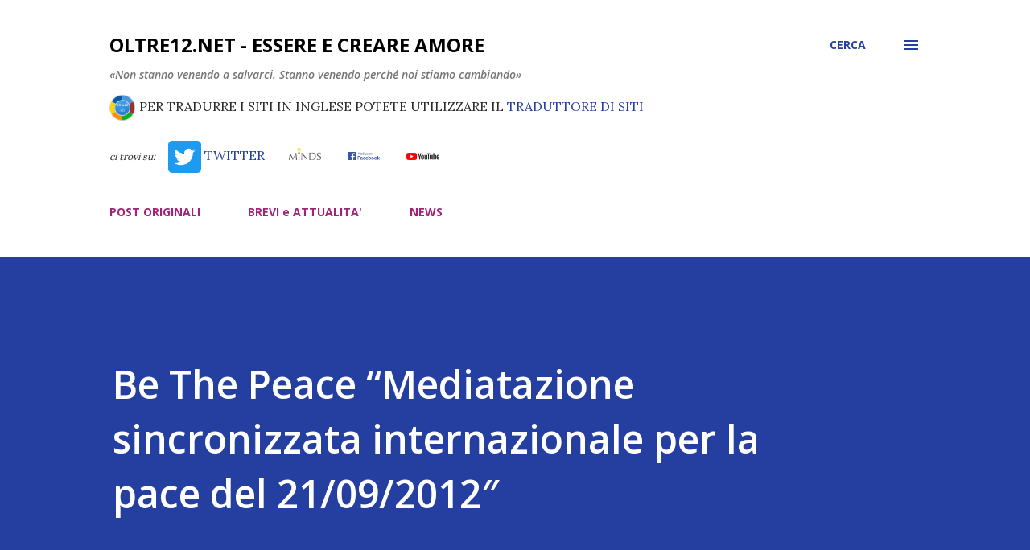

--- FILE ---
content_type: text/html; charset=UTF-8
request_url: https://www.oltre12.net/2012/09/be-peace-mediatazione-sincronizzata.html
body_size: 38990
content:
<!DOCTYPE html>
<html dir='ltr' xmlns='http://www.w3.org/1999/xhtml' xmlns:b='http://www.google.com/2005/gml/b' xmlns:data='http://www.google.com/2005/gml/data' xmlns:expr='http://www.google.com/2005/gml/expr'>
<head>
<script src='https://code.jquery.com/jquery-3.4.1.min.js'></script>
<script>
// NASCONDO IMMAGINI NOT FOUND DI IFTTT
//hRKqOkK2eDrZzBWlLEKbhuQkW3JIbh3VlGTqjCoT9eWD4me0w_FZTz4KZhj_uqpOywvChKvcHdczRdRn9g
var x = document.getElementsByClassName("snippet-thumbnail-img");
$(function() {
	
  	// thumbnails
    //var ti = $('span.snippet-thumbnail-img');
	//ti.each( function( index, element ){
	//	var bi = $(this).css("background-image");
    //  	if (bi.includes("ABLy4EwkUpebcZkN0d2kQpg1d_KUp3sAJJKtbb")) 
	//		$(this).hide(); 
	//});
  
	// immagini articolo  
  	//https://blogger.googleusercontent.com/img/proxy/AVvXsEhPFVitNPCtC5V1g48bZEcDYfZsvtdqRkiK88OdMfYbAt4LKBKn9nhAh-VjxvNDKJWMAMJ7_ZpYKXjXTg5LTCvID6bW6oe1hfuuN_LUUUQyUnZ0hLGWoMV_hYVP1xKgi9ZHojNEkUcfi6w=s0-d
	$('img[src*="ABLy4EwkUpebcZkN0d2kQpg1d_KUp3sAJJKtbb"]').hide();
	
    // alternativa Thumbnails
	$("span").filter(function() {
    	return $(this).css("background-image").indexOf("ABLy4EwkUpebcZkN0d2kQpg1d_KUp3sAJJKtbb") > -1; 
	}).hide();
  
});
</script>
<meta content='width=device-width, initial-scale=1' name='viewport'/>
<title>Be The Peace &#8220;Mediatazione sincronizzata internazionale per la pace del 21/09/2012&#8243;</title>
<meta content='text/html; charset=UTF-8' http-equiv='Content-Type'/>
<!-- Chrome, Firefox OS and Opera -->
<meta content='#ffffff' name='theme-color'/>
<!-- Windows Phone -->
<meta content='#ffffff' name='msapplication-navbutton-color'/>
<meta content='blogger' name='generator'/>
<link href='https://www.oltre12.net/favicon.ico' rel='icon' type='image/x-icon'/>
<link href='https://www.oltre12.net/2012/09/be-peace-mediatazione-sincronizzata.html' rel='canonical'/>
<link rel="alternate" type="application/atom+xml" title="oltre12.net - Essere e Creare Amore - Atom" href="https://www.oltre12.net/feeds/posts/default" />
<link rel="alternate" type="application/rss+xml" title="oltre12.net - Essere e Creare Amore - RSS" href="https://www.oltre12.net/feeds/posts/default?alt=rss" />
<link rel="service.post" type="application/atom+xml" title="oltre12.net - Essere e Creare Amore - Atom" href="https://www.blogger.com/feeds/4755440595161487303/posts/default" />

<link rel="alternate" type="application/atom+xml" title="oltre12.net - Essere e Creare Amore - Atom" href="https://www.oltre12.net/feeds/4577568856129495560/comments/default" />
<!--Can't find substitution for tag [blog.ieCssRetrofitLinks]-->
<link href='http://lospecchiodelpensiero.files.wordpress.com/2012/09/header-bethepeace-x4-960px.png?w=590&h=240' rel='image_src'/>
<meta content='https://www.oltre12.net/2012/09/be-peace-mediatazione-sincronizzata.html' property='og:url'/>
<meta content='Be The Peace “Mediatazione sincronizzata internazionale per la pace del 21/09/2012″' property='og:title'/>
<meta content='Be The Peace “Mediatazione sincronizzata internazionale per la pace del 21/09/2012″ :   L’idea dell’ “onda” della Pace, che farà il giro del...' property='og:description'/>
<meta content='https://lh3.googleusercontent.com/blogger_img_proxy/AEn0k_tLtYQGXDiWsmdLTg9KL0nQ6n6abfzHpSmu3u60d906-cf_B8FazV0q7NkcrAfs0O5WQHmACP2Kdl8BmYdjagE6NbNtYJnVhIwAnu_TiLgBhzD0V-VnixlfHMaFehisLPr6bRktoHQkTAFyljfTnOFs4r22v-jJUbCrTm_FqMOfGRr5b_q9bA=w1200-h630-p-k-no-nu' property='og:image'/>
<style type='text/css'>@font-face{font-family:'Dancing Script';font-style:normal;font-weight:400;font-display:swap;src:url(//fonts.gstatic.com/s/dancingscript/v29/If2cXTr6YS-zF4S-kcSWSVi_sxjsohD9F50Ruu7BMSo3Rep8hNX6plRPjLo.woff2)format('woff2');unicode-range:U+0102-0103,U+0110-0111,U+0128-0129,U+0168-0169,U+01A0-01A1,U+01AF-01B0,U+0300-0301,U+0303-0304,U+0308-0309,U+0323,U+0329,U+1EA0-1EF9,U+20AB;}@font-face{font-family:'Dancing Script';font-style:normal;font-weight:400;font-display:swap;src:url(//fonts.gstatic.com/s/dancingscript/v29/If2cXTr6YS-zF4S-kcSWSVi_sxjsohD9F50Ruu7BMSo3ROp8hNX6plRPjLo.woff2)format('woff2');unicode-range:U+0100-02BA,U+02BD-02C5,U+02C7-02CC,U+02CE-02D7,U+02DD-02FF,U+0304,U+0308,U+0329,U+1D00-1DBF,U+1E00-1E9F,U+1EF2-1EFF,U+2020,U+20A0-20AB,U+20AD-20C0,U+2113,U+2C60-2C7F,U+A720-A7FF;}@font-face{font-family:'Dancing Script';font-style:normal;font-weight:400;font-display:swap;src:url(//fonts.gstatic.com/s/dancingscript/v29/If2cXTr6YS-zF4S-kcSWSVi_sxjsohD9F50Ruu7BMSo3Sup8hNX6plRP.woff2)format('woff2');unicode-range:U+0000-00FF,U+0131,U+0152-0153,U+02BB-02BC,U+02C6,U+02DA,U+02DC,U+0304,U+0308,U+0329,U+2000-206F,U+20AC,U+2122,U+2191,U+2193,U+2212,U+2215,U+FEFF,U+FFFD;}@font-face{font-family:'EB Garamond';font-style:italic;font-weight:600;font-display:swap;src:url(//fonts.gstatic.com/s/ebgaramond/v32/SlGFmQSNjdsmc35JDF1K5GRwUjcdlttVFm-rI7diR79wU6i1hGFJRvzr2Q.woff2)format('woff2');unicode-range:U+0460-052F,U+1C80-1C8A,U+20B4,U+2DE0-2DFF,U+A640-A69F,U+FE2E-FE2F;}@font-face{font-family:'EB Garamond';font-style:italic;font-weight:600;font-display:swap;src:url(//fonts.gstatic.com/s/ebgaramond/v32/SlGFmQSNjdsmc35JDF1K5GRwUjcdlttVFm-rI7diR795U6i1hGFJRvzr2Q.woff2)format('woff2');unicode-range:U+0301,U+0400-045F,U+0490-0491,U+04B0-04B1,U+2116;}@font-face{font-family:'EB Garamond';font-style:italic;font-weight:600;font-display:swap;src:url(//fonts.gstatic.com/s/ebgaramond/v32/SlGFmQSNjdsmc35JDF1K5GRwUjcdlttVFm-rI7diR79xU6i1hGFJRvzr2Q.woff2)format('woff2');unicode-range:U+1F00-1FFF;}@font-face{font-family:'EB Garamond';font-style:italic;font-weight:600;font-display:swap;src:url(//fonts.gstatic.com/s/ebgaramond/v32/SlGFmQSNjdsmc35JDF1K5GRwUjcdlttVFm-rI7diR79-U6i1hGFJRvzr2Q.woff2)format('woff2');unicode-range:U+0370-0377,U+037A-037F,U+0384-038A,U+038C,U+038E-03A1,U+03A3-03FF;}@font-face{font-family:'EB Garamond';font-style:italic;font-weight:600;font-display:swap;src:url(//fonts.gstatic.com/s/ebgaramond/v32/SlGFmQSNjdsmc35JDF1K5GRwUjcdlttVFm-rI7diR79yU6i1hGFJRvzr2Q.woff2)format('woff2');unicode-range:U+0102-0103,U+0110-0111,U+0128-0129,U+0168-0169,U+01A0-01A1,U+01AF-01B0,U+0300-0301,U+0303-0304,U+0308-0309,U+0323,U+0329,U+1EA0-1EF9,U+20AB;}@font-face{font-family:'EB Garamond';font-style:italic;font-weight:600;font-display:swap;src:url(//fonts.gstatic.com/s/ebgaramond/v32/SlGFmQSNjdsmc35JDF1K5GRwUjcdlttVFm-rI7diR79zU6i1hGFJRvzr2Q.woff2)format('woff2');unicode-range:U+0100-02BA,U+02BD-02C5,U+02C7-02CC,U+02CE-02D7,U+02DD-02FF,U+0304,U+0308,U+0329,U+1D00-1DBF,U+1E00-1E9F,U+1EF2-1EFF,U+2020,U+20A0-20AB,U+20AD-20C0,U+2113,U+2C60-2C7F,U+A720-A7FF;}@font-face{font-family:'EB Garamond';font-style:italic;font-weight:600;font-display:swap;src:url(//fonts.gstatic.com/s/ebgaramond/v32/SlGFmQSNjdsmc35JDF1K5GRwUjcdlttVFm-rI7diR799U6i1hGFJRvw.woff2)format('woff2');unicode-range:U+0000-00FF,U+0131,U+0152-0153,U+02BB-02BC,U+02C6,U+02DA,U+02DC,U+0304,U+0308,U+0329,U+2000-206F,U+20AC,U+2122,U+2191,U+2193,U+2212,U+2215,U+FEFF,U+FFFD;}@font-face{font-family:'EB Garamond';font-style:normal;font-weight:400;font-display:swap;src:url(//fonts.gstatic.com/s/ebgaramond/v32/SlGDmQSNjdsmc35JDF1K5E55YMjF_7DPuGi-6_RkCY9_WamXgHlIbvw.woff2)format('woff2');unicode-range:U+0460-052F,U+1C80-1C8A,U+20B4,U+2DE0-2DFF,U+A640-A69F,U+FE2E-FE2F;}@font-face{font-family:'EB Garamond';font-style:normal;font-weight:400;font-display:swap;src:url(//fonts.gstatic.com/s/ebgaramond/v32/SlGDmQSNjdsmc35JDF1K5E55YMjF_7DPuGi-6_RkAI9_WamXgHlIbvw.woff2)format('woff2');unicode-range:U+0301,U+0400-045F,U+0490-0491,U+04B0-04B1,U+2116;}@font-face{font-family:'EB Garamond';font-style:normal;font-weight:400;font-display:swap;src:url(//fonts.gstatic.com/s/ebgaramond/v32/SlGDmQSNjdsmc35JDF1K5E55YMjF_7DPuGi-6_RkCI9_WamXgHlIbvw.woff2)format('woff2');unicode-range:U+1F00-1FFF;}@font-face{font-family:'EB Garamond';font-style:normal;font-weight:400;font-display:swap;src:url(//fonts.gstatic.com/s/ebgaramond/v32/SlGDmQSNjdsmc35JDF1K5E55YMjF_7DPuGi-6_RkB49_WamXgHlIbvw.woff2)format('woff2');unicode-range:U+0370-0377,U+037A-037F,U+0384-038A,U+038C,U+038E-03A1,U+03A3-03FF;}@font-face{font-family:'EB Garamond';font-style:normal;font-weight:400;font-display:swap;src:url(//fonts.gstatic.com/s/ebgaramond/v32/SlGDmQSNjdsmc35JDF1K5E55YMjF_7DPuGi-6_RkC49_WamXgHlIbvw.woff2)format('woff2');unicode-range:U+0102-0103,U+0110-0111,U+0128-0129,U+0168-0169,U+01A0-01A1,U+01AF-01B0,U+0300-0301,U+0303-0304,U+0308-0309,U+0323,U+0329,U+1EA0-1EF9,U+20AB;}@font-face{font-family:'EB Garamond';font-style:normal;font-weight:400;font-display:swap;src:url(//fonts.gstatic.com/s/ebgaramond/v32/SlGDmQSNjdsmc35JDF1K5E55YMjF_7DPuGi-6_RkCo9_WamXgHlIbvw.woff2)format('woff2');unicode-range:U+0100-02BA,U+02BD-02C5,U+02C7-02CC,U+02CE-02D7,U+02DD-02FF,U+0304,U+0308,U+0329,U+1D00-1DBF,U+1E00-1E9F,U+1EF2-1EFF,U+2020,U+20A0-20AB,U+20AD-20C0,U+2113,U+2C60-2C7F,U+A720-A7FF;}@font-face{font-family:'EB Garamond';font-style:normal;font-weight:400;font-display:swap;src:url(//fonts.gstatic.com/s/ebgaramond/v32/SlGDmQSNjdsmc35JDF1K5E55YMjF_7DPuGi-6_RkBI9_WamXgHlI.woff2)format('woff2');unicode-range:U+0000-00FF,U+0131,U+0152-0153,U+02BB-02BC,U+02C6,U+02DA,U+02DC,U+0304,U+0308,U+0329,U+2000-206F,U+20AC,U+2122,U+2191,U+2193,U+2212,U+2215,U+FEFF,U+FFFD;}@font-face{font-family:'Lato';font-style:italic;font-weight:700;font-display:swap;src:url(//fonts.gstatic.com/s/lato/v25/S6u_w4BMUTPHjxsI5wq_FQftx9897sxZ.woff2)format('woff2');unicode-range:U+0100-02BA,U+02BD-02C5,U+02C7-02CC,U+02CE-02D7,U+02DD-02FF,U+0304,U+0308,U+0329,U+1D00-1DBF,U+1E00-1E9F,U+1EF2-1EFF,U+2020,U+20A0-20AB,U+20AD-20C0,U+2113,U+2C60-2C7F,U+A720-A7FF;}@font-face{font-family:'Lato';font-style:italic;font-weight:700;font-display:swap;src:url(//fonts.gstatic.com/s/lato/v25/S6u_w4BMUTPHjxsI5wq_Gwftx9897g.woff2)format('woff2');unicode-range:U+0000-00FF,U+0131,U+0152-0153,U+02BB-02BC,U+02C6,U+02DA,U+02DC,U+0304,U+0308,U+0329,U+2000-206F,U+20AC,U+2122,U+2191,U+2193,U+2212,U+2215,U+FEFF,U+FFFD;}@font-face{font-family:'Lato';font-style:normal;font-weight:400;font-display:swap;src:url(//fonts.gstatic.com/s/lato/v25/S6uyw4BMUTPHjxAwXiWtFCfQ7A.woff2)format('woff2');unicode-range:U+0100-02BA,U+02BD-02C5,U+02C7-02CC,U+02CE-02D7,U+02DD-02FF,U+0304,U+0308,U+0329,U+1D00-1DBF,U+1E00-1E9F,U+1EF2-1EFF,U+2020,U+20A0-20AB,U+20AD-20C0,U+2113,U+2C60-2C7F,U+A720-A7FF;}@font-face{font-family:'Lato';font-style:normal;font-weight:400;font-display:swap;src:url(//fonts.gstatic.com/s/lato/v25/S6uyw4BMUTPHjx4wXiWtFCc.woff2)format('woff2');unicode-range:U+0000-00FF,U+0131,U+0152-0153,U+02BB-02BC,U+02C6,U+02DA,U+02DC,U+0304,U+0308,U+0329,U+2000-206F,U+20AC,U+2122,U+2191,U+2193,U+2212,U+2215,U+FEFF,U+FFFD;}@font-face{font-family:'Lato';font-style:normal;font-weight:700;font-display:swap;src:url(//fonts.gstatic.com/s/lato/v25/S6u9w4BMUTPHh6UVSwaPGQ3q5d0N7w.woff2)format('woff2');unicode-range:U+0100-02BA,U+02BD-02C5,U+02C7-02CC,U+02CE-02D7,U+02DD-02FF,U+0304,U+0308,U+0329,U+1D00-1DBF,U+1E00-1E9F,U+1EF2-1EFF,U+2020,U+20A0-20AB,U+20AD-20C0,U+2113,U+2C60-2C7F,U+A720-A7FF;}@font-face{font-family:'Lato';font-style:normal;font-weight:700;font-display:swap;src:url(//fonts.gstatic.com/s/lato/v25/S6u9w4BMUTPHh6UVSwiPGQ3q5d0.woff2)format('woff2');unicode-range:U+0000-00FF,U+0131,U+0152-0153,U+02BB-02BC,U+02C6,U+02DA,U+02DC,U+0304,U+0308,U+0329,U+2000-206F,U+20AC,U+2122,U+2191,U+2193,U+2212,U+2215,U+FEFF,U+FFFD;}@font-face{font-family:'Lato';font-style:normal;font-weight:900;font-display:swap;src:url(//fonts.gstatic.com/s/lato/v25/S6u9w4BMUTPHh50XSwaPGQ3q5d0N7w.woff2)format('woff2');unicode-range:U+0100-02BA,U+02BD-02C5,U+02C7-02CC,U+02CE-02D7,U+02DD-02FF,U+0304,U+0308,U+0329,U+1D00-1DBF,U+1E00-1E9F,U+1EF2-1EFF,U+2020,U+20A0-20AB,U+20AD-20C0,U+2113,U+2C60-2C7F,U+A720-A7FF;}@font-face{font-family:'Lato';font-style:normal;font-weight:900;font-display:swap;src:url(//fonts.gstatic.com/s/lato/v25/S6u9w4BMUTPHh50XSwiPGQ3q5d0.woff2)format('woff2');unicode-range:U+0000-00FF,U+0131,U+0152-0153,U+02BB-02BC,U+02C6,U+02DA,U+02DC,U+0304,U+0308,U+0329,U+2000-206F,U+20AC,U+2122,U+2191,U+2193,U+2212,U+2215,U+FEFF,U+FFFD;}@font-face{font-family:'Lora';font-style:normal;font-weight:400;font-display:swap;src:url(//fonts.gstatic.com/s/lora/v37/0QI6MX1D_JOuGQbT0gvTJPa787weuxJMkq18ndeYxZ2JTg.woff2)format('woff2');unicode-range:U+0460-052F,U+1C80-1C8A,U+20B4,U+2DE0-2DFF,U+A640-A69F,U+FE2E-FE2F;}@font-face{font-family:'Lora';font-style:normal;font-weight:400;font-display:swap;src:url(//fonts.gstatic.com/s/lora/v37/0QI6MX1D_JOuGQbT0gvTJPa787weuxJFkq18ndeYxZ2JTg.woff2)format('woff2');unicode-range:U+0301,U+0400-045F,U+0490-0491,U+04B0-04B1,U+2116;}@font-face{font-family:'Lora';font-style:normal;font-weight:400;font-display:swap;src:url(//fonts.gstatic.com/s/lora/v37/0QI6MX1D_JOuGQbT0gvTJPa787weuxI9kq18ndeYxZ2JTg.woff2)format('woff2');unicode-range:U+0302-0303,U+0305,U+0307-0308,U+0310,U+0312,U+0315,U+031A,U+0326-0327,U+032C,U+032F-0330,U+0332-0333,U+0338,U+033A,U+0346,U+034D,U+0391-03A1,U+03A3-03A9,U+03B1-03C9,U+03D1,U+03D5-03D6,U+03F0-03F1,U+03F4-03F5,U+2016-2017,U+2034-2038,U+203C,U+2040,U+2043,U+2047,U+2050,U+2057,U+205F,U+2070-2071,U+2074-208E,U+2090-209C,U+20D0-20DC,U+20E1,U+20E5-20EF,U+2100-2112,U+2114-2115,U+2117-2121,U+2123-214F,U+2190,U+2192,U+2194-21AE,U+21B0-21E5,U+21F1-21F2,U+21F4-2211,U+2213-2214,U+2216-22FF,U+2308-230B,U+2310,U+2319,U+231C-2321,U+2336-237A,U+237C,U+2395,U+239B-23B7,U+23D0,U+23DC-23E1,U+2474-2475,U+25AF,U+25B3,U+25B7,U+25BD,U+25C1,U+25CA,U+25CC,U+25FB,U+266D-266F,U+27C0-27FF,U+2900-2AFF,U+2B0E-2B11,U+2B30-2B4C,U+2BFE,U+3030,U+FF5B,U+FF5D,U+1D400-1D7FF,U+1EE00-1EEFF;}@font-face{font-family:'Lora';font-style:normal;font-weight:400;font-display:swap;src:url(//fonts.gstatic.com/s/lora/v37/0QI6MX1D_JOuGQbT0gvTJPa787weuxIvkq18ndeYxZ2JTg.woff2)format('woff2');unicode-range:U+0001-000C,U+000E-001F,U+007F-009F,U+20DD-20E0,U+20E2-20E4,U+2150-218F,U+2190,U+2192,U+2194-2199,U+21AF,U+21E6-21F0,U+21F3,U+2218-2219,U+2299,U+22C4-22C6,U+2300-243F,U+2440-244A,U+2460-24FF,U+25A0-27BF,U+2800-28FF,U+2921-2922,U+2981,U+29BF,U+29EB,U+2B00-2BFF,U+4DC0-4DFF,U+FFF9-FFFB,U+10140-1018E,U+10190-1019C,U+101A0,U+101D0-101FD,U+102E0-102FB,U+10E60-10E7E,U+1D2C0-1D2D3,U+1D2E0-1D37F,U+1F000-1F0FF,U+1F100-1F1AD,U+1F1E6-1F1FF,U+1F30D-1F30F,U+1F315,U+1F31C,U+1F31E,U+1F320-1F32C,U+1F336,U+1F378,U+1F37D,U+1F382,U+1F393-1F39F,U+1F3A7-1F3A8,U+1F3AC-1F3AF,U+1F3C2,U+1F3C4-1F3C6,U+1F3CA-1F3CE,U+1F3D4-1F3E0,U+1F3ED,U+1F3F1-1F3F3,U+1F3F5-1F3F7,U+1F408,U+1F415,U+1F41F,U+1F426,U+1F43F,U+1F441-1F442,U+1F444,U+1F446-1F449,U+1F44C-1F44E,U+1F453,U+1F46A,U+1F47D,U+1F4A3,U+1F4B0,U+1F4B3,U+1F4B9,U+1F4BB,U+1F4BF,U+1F4C8-1F4CB,U+1F4D6,U+1F4DA,U+1F4DF,U+1F4E3-1F4E6,U+1F4EA-1F4ED,U+1F4F7,U+1F4F9-1F4FB,U+1F4FD-1F4FE,U+1F503,U+1F507-1F50B,U+1F50D,U+1F512-1F513,U+1F53E-1F54A,U+1F54F-1F5FA,U+1F610,U+1F650-1F67F,U+1F687,U+1F68D,U+1F691,U+1F694,U+1F698,U+1F6AD,U+1F6B2,U+1F6B9-1F6BA,U+1F6BC,U+1F6C6-1F6CF,U+1F6D3-1F6D7,U+1F6E0-1F6EA,U+1F6F0-1F6F3,U+1F6F7-1F6FC,U+1F700-1F7FF,U+1F800-1F80B,U+1F810-1F847,U+1F850-1F859,U+1F860-1F887,U+1F890-1F8AD,U+1F8B0-1F8BB,U+1F8C0-1F8C1,U+1F900-1F90B,U+1F93B,U+1F946,U+1F984,U+1F996,U+1F9E9,U+1FA00-1FA6F,U+1FA70-1FA7C,U+1FA80-1FA89,U+1FA8F-1FAC6,U+1FACE-1FADC,U+1FADF-1FAE9,U+1FAF0-1FAF8,U+1FB00-1FBFF;}@font-face{font-family:'Lora';font-style:normal;font-weight:400;font-display:swap;src:url(//fonts.gstatic.com/s/lora/v37/0QI6MX1D_JOuGQbT0gvTJPa787weuxJOkq18ndeYxZ2JTg.woff2)format('woff2');unicode-range:U+0102-0103,U+0110-0111,U+0128-0129,U+0168-0169,U+01A0-01A1,U+01AF-01B0,U+0300-0301,U+0303-0304,U+0308-0309,U+0323,U+0329,U+1EA0-1EF9,U+20AB;}@font-face{font-family:'Lora';font-style:normal;font-weight:400;font-display:swap;src:url(//fonts.gstatic.com/s/lora/v37/0QI6MX1D_JOuGQbT0gvTJPa787weuxJPkq18ndeYxZ2JTg.woff2)format('woff2');unicode-range:U+0100-02BA,U+02BD-02C5,U+02C7-02CC,U+02CE-02D7,U+02DD-02FF,U+0304,U+0308,U+0329,U+1D00-1DBF,U+1E00-1E9F,U+1EF2-1EFF,U+2020,U+20A0-20AB,U+20AD-20C0,U+2113,U+2C60-2C7F,U+A720-A7FF;}@font-face{font-family:'Lora';font-style:normal;font-weight:400;font-display:swap;src:url(//fonts.gstatic.com/s/lora/v37/0QI6MX1D_JOuGQbT0gvTJPa787weuxJBkq18ndeYxZ0.woff2)format('woff2');unicode-range:U+0000-00FF,U+0131,U+0152-0153,U+02BB-02BC,U+02C6,U+02DA,U+02DC,U+0304,U+0308,U+0329,U+2000-206F,U+20AC,U+2122,U+2191,U+2193,U+2212,U+2215,U+FEFF,U+FFFD;}@font-face{font-family:'Open Sans';font-style:italic;font-weight:600;font-stretch:100%;font-display:swap;src:url(//fonts.gstatic.com/s/opensans/v44/memtYaGs126MiZpBA-UFUIcVXSCEkx2cmqvXlWqWtE6FxZCJgvAQ.woff2)format('woff2');unicode-range:U+0460-052F,U+1C80-1C8A,U+20B4,U+2DE0-2DFF,U+A640-A69F,U+FE2E-FE2F;}@font-face{font-family:'Open Sans';font-style:italic;font-weight:600;font-stretch:100%;font-display:swap;src:url(//fonts.gstatic.com/s/opensans/v44/memtYaGs126MiZpBA-UFUIcVXSCEkx2cmqvXlWqWvU6FxZCJgvAQ.woff2)format('woff2');unicode-range:U+0301,U+0400-045F,U+0490-0491,U+04B0-04B1,U+2116;}@font-face{font-family:'Open Sans';font-style:italic;font-weight:600;font-stretch:100%;font-display:swap;src:url(//fonts.gstatic.com/s/opensans/v44/memtYaGs126MiZpBA-UFUIcVXSCEkx2cmqvXlWqWtU6FxZCJgvAQ.woff2)format('woff2');unicode-range:U+1F00-1FFF;}@font-face{font-family:'Open Sans';font-style:italic;font-weight:600;font-stretch:100%;font-display:swap;src:url(//fonts.gstatic.com/s/opensans/v44/memtYaGs126MiZpBA-UFUIcVXSCEkx2cmqvXlWqWuk6FxZCJgvAQ.woff2)format('woff2');unicode-range:U+0370-0377,U+037A-037F,U+0384-038A,U+038C,U+038E-03A1,U+03A3-03FF;}@font-face{font-family:'Open Sans';font-style:italic;font-weight:600;font-stretch:100%;font-display:swap;src:url(//fonts.gstatic.com/s/opensans/v44/memtYaGs126MiZpBA-UFUIcVXSCEkx2cmqvXlWqWu06FxZCJgvAQ.woff2)format('woff2');unicode-range:U+0307-0308,U+0590-05FF,U+200C-2010,U+20AA,U+25CC,U+FB1D-FB4F;}@font-face{font-family:'Open Sans';font-style:italic;font-weight:600;font-stretch:100%;font-display:swap;src:url(//fonts.gstatic.com/s/opensans/v44/memtYaGs126MiZpBA-UFUIcVXSCEkx2cmqvXlWqWxU6FxZCJgvAQ.woff2)format('woff2');unicode-range:U+0302-0303,U+0305,U+0307-0308,U+0310,U+0312,U+0315,U+031A,U+0326-0327,U+032C,U+032F-0330,U+0332-0333,U+0338,U+033A,U+0346,U+034D,U+0391-03A1,U+03A3-03A9,U+03B1-03C9,U+03D1,U+03D5-03D6,U+03F0-03F1,U+03F4-03F5,U+2016-2017,U+2034-2038,U+203C,U+2040,U+2043,U+2047,U+2050,U+2057,U+205F,U+2070-2071,U+2074-208E,U+2090-209C,U+20D0-20DC,U+20E1,U+20E5-20EF,U+2100-2112,U+2114-2115,U+2117-2121,U+2123-214F,U+2190,U+2192,U+2194-21AE,U+21B0-21E5,U+21F1-21F2,U+21F4-2211,U+2213-2214,U+2216-22FF,U+2308-230B,U+2310,U+2319,U+231C-2321,U+2336-237A,U+237C,U+2395,U+239B-23B7,U+23D0,U+23DC-23E1,U+2474-2475,U+25AF,U+25B3,U+25B7,U+25BD,U+25C1,U+25CA,U+25CC,U+25FB,U+266D-266F,U+27C0-27FF,U+2900-2AFF,U+2B0E-2B11,U+2B30-2B4C,U+2BFE,U+3030,U+FF5B,U+FF5D,U+1D400-1D7FF,U+1EE00-1EEFF;}@font-face{font-family:'Open Sans';font-style:italic;font-weight:600;font-stretch:100%;font-display:swap;src:url(//fonts.gstatic.com/s/opensans/v44/memtYaGs126MiZpBA-UFUIcVXSCEkx2cmqvXlWqW106FxZCJgvAQ.woff2)format('woff2');unicode-range:U+0001-000C,U+000E-001F,U+007F-009F,U+20DD-20E0,U+20E2-20E4,U+2150-218F,U+2190,U+2192,U+2194-2199,U+21AF,U+21E6-21F0,U+21F3,U+2218-2219,U+2299,U+22C4-22C6,U+2300-243F,U+2440-244A,U+2460-24FF,U+25A0-27BF,U+2800-28FF,U+2921-2922,U+2981,U+29BF,U+29EB,U+2B00-2BFF,U+4DC0-4DFF,U+FFF9-FFFB,U+10140-1018E,U+10190-1019C,U+101A0,U+101D0-101FD,U+102E0-102FB,U+10E60-10E7E,U+1D2C0-1D2D3,U+1D2E0-1D37F,U+1F000-1F0FF,U+1F100-1F1AD,U+1F1E6-1F1FF,U+1F30D-1F30F,U+1F315,U+1F31C,U+1F31E,U+1F320-1F32C,U+1F336,U+1F378,U+1F37D,U+1F382,U+1F393-1F39F,U+1F3A7-1F3A8,U+1F3AC-1F3AF,U+1F3C2,U+1F3C4-1F3C6,U+1F3CA-1F3CE,U+1F3D4-1F3E0,U+1F3ED,U+1F3F1-1F3F3,U+1F3F5-1F3F7,U+1F408,U+1F415,U+1F41F,U+1F426,U+1F43F,U+1F441-1F442,U+1F444,U+1F446-1F449,U+1F44C-1F44E,U+1F453,U+1F46A,U+1F47D,U+1F4A3,U+1F4B0,U+1F4B3,U+1F4B9,U+1F4BB,U+1F4BF,U+1F4C8-1F4CB,U+1F4D6,U+1F4DA,U+1F4DF,U+1F4E3-1F4E6,U+1F4EA-1F4ED,U+1F4F7,U+1F4F9-1F4FB,U+1F4FD-1F4FE,U+1F503,U+1F507-1F50B,U+1F50D,U+1F512-1F513,U+1F53E-1F54A,U+1F54F-1F5FA,U+1F610,U+1F650-1F67F,U+1F687,U+1F68D,U+1F691,U+1F694,U+1F698,U+1F6AD,U+1F6B2,U+1F6B9-1F6BA,U+1F6BC,U+1F6C6-1F6CF,U+1F6D3-1F6D7,U+1F6E0-1F6EA,U+1F6F0-1F6F3,U+1F6F7-1F6FC,U+1F700-1F7FF,U+1F800-1F80B,U+1F810-1F847,U+1F850-1F859,U+1F860-1F887,U+1F890-1F8AD,U+1F8B0-1F8BB,U+1F8C0-1F8C1,U+1F900-1F90B,U+1F93B,U+1F946,U+1F984,U+1F996,U+1F9E9,U+1FA00-1FA6F,U+1FA70-1FA7C,U+1FA80-1FA89,U+1FA8F-1FAC6,U+1FACE-1FADC,U+1FADF-1FAE9,U+1FAF0-1FAF8,U+1FB00-1FBFF;}@font-face{font-family:'Open Sans';font-style:italic;font-weight:600;font-stretch:100%;font-display:swap;src:url(//fonts.gstatic.com/s/opensans/v44/memtYaGs126MiZpBA-UFUIcVXSCEkx2cmqvXlWqWtk6FxZCJgvAQ.woff2)format('woff2');unicode-range:U+0102-0103,U+0110-0111,U+0128-0129,U+0168-0169,U+01A0-01A1,U+01AF-01B0,U+0300-0301,U+0303-0304,U+0308-0309,U+0323,U+0329,U+1EA0-1EF9,U+20AB;}@font-face{font-family:'Open Sans';font-style:italic;font-weight:600;font-stretch:100%;font-display:swap;src:url(//fonts.gstatic.com/s/opensans/v44/memtYaGs126MiZpBA-UFUIcVXSCEkx2cmqvXlWqWt06FxZCJgvAQ.woff2)format('woff2');unicode-range:U+0100-02BA,U+02BD-02C5,U+02C7-02CC,U+02CE-02D7,U+02DD-02FF,U+0304,U+0308,U+0329,U+1D00-1DBF,U+1E00-1E9F,U+1EF2-1EFF,U+2020,U+20A0-20AB,U+20AD-20C0,U+2113,U+2C60-2C7F,U+A720-A7FF;}@font-face{font-family:'Open Sans';font-style:italic;font-weight:600;font-stretch:100%;font-display:swap;src:url(//fonts.gstatic.com/s/opensans/v44/memtYaGs126MiZpBA-UFUIcVXSCEkx2cmqvXlWqWuU6FxZCJgg.woff2)format('woff2');unicode-range:U+0000-00FF,U+0131,U+0152-0153,U+02BB-02BC,U+02C6,U+02DA,U+02DC,U+0304,U+0308,U+0329,U+2000-206F,U+20AC,U+2122,U+2191,U+2193,U+2212,U+2215,U+FEFF,U+FFFD;}@font-face{font-family:'Open Sans';font-style:italic;font-weight:800;font-stretch:100%;font-display:swap;src:url(//fonts.gstatic.com/s/opensans/v44/memtYaGs126MiZpBA-UFUIcVXSCEkx2cmqvXlWqWtE6FxZCJgvAQ.woff2)format('woff2');unicode-range:U+0460-052F,U+1C80-1C8A,U+20B4,U+2DE0-2DFF,U+A640-A69F,U+FE2E-FE2F;}@font-face{font-family:'Open Sans';font-style:italic;font-weight:800;font-stretch:100%;font-display:swap;src:url(//fonts.gstatic.com/s/opensans/v44/memtYaGs126MiZpBA-UFUIcVXSCEkx2cmqvXlWqWvU6FxZCJgvAQ.woff2)format('woff2');unicode-range:U+0301,U+0400-045F,U+0490-0491,U+04B0-04B1,U+2116;}@font-face{font-family:'Open Sans';font-style:italic;font-weight:800;font-stretch:100%;font-display:swap;src:url(//fonts.gstatic.com/s/opensans/v44/memtYaGs126MiZpBA-UFUIcVXSCEkx2cmqvXlWqWtU6FxZCJgvAQ.woff2)format('woff2');unicode-range:U+1F00-1FFF;}@font-face{font-family:'Open Sans';font-style:italic;font-weight:800;font-stretch:100%;font-display:swap;src:url(//fonts.gstatic.com/s/opensans/v44/memtYaGs126MiZpBA-UFUIcVXSCEkx2cmqvXlWqWuk6FxZCJgvAQ.woff2)format('woff2');unicode-range:U+0370-0377,U+037A-037F,U+0384-038A,U+038C,U+038E-03A1,U+03A3-03FF;}@font-face{font-family:'Open Sans';font-style:italic;font-weight:800;font-stretch:100%;font-display:swap;src:url(//fonts.gstatic.com/s/opensans/v44/memtYaGs126MiZpBA-UFUIcVXSCEkx2cmqvXlWqWu06FxZCJgvAQ.woff2)format('woff2');unicode-range:U+0307-0308,U+0590-05FF,U+200C-2010,U+20AA,U+25CC,U+FB1D-FB4F;}@font-face{font-family:'Open Sans';font-style:italic;font-weight:800;font-stretch:100%;font-display:swap;src:url(//fonts.gstatic.com/s/opensans/v44/memtYaGs126MiZpBA-UFUIcVXSCEkx2cmqvXlWqWxU6FxZCJgvAQ.woff2)format('woff2');unicode-range:U+0302-0303,U+0305,U+0307-0308,U+0310,U+0312,U+0315,U+031A,U+0326-0327,U+032C,U+032F-0330,U+0332-0333,U+0338,U+033A,U+0346,U+034D,U+0391-03A1,U+03A3-03A9,U+03B1-03C9,U+03D1,U+03D5-03D6,U+03F0-03F1,U+03F4-03F5,U+2016-2017,U+2034-2038,U+203C,U+2040,U+2043,U+2047,U+2050,U+2057,U+205F,U+2070-2071,U+2074-208E,U+2090-209C,U+20D0-20DC,U+20E1,U+20E5-20EF,U+2100-2112,U+2114-2115,U+2117-2121,U+2123-214F,U+2190,U+2192,U+2194-21AE,U+21B0-21E5,U+21F1-21F2,U+21F4-2211,U+2213-2214,U+2216-22FF,U+2308-230B,U+2310,U+2319,U+231C-2321,U+2336-237A,U+237C,U+2395,U+239B-23B7,U+23D0,U+23DC-23E1,U+2474-2475,U+25AF,U+25B3,U+25B7,U+25BD,U+25C1,U+25CA,U+25CC,U+25FB,U+266D-266F,U+27C0-27FF,U+2900-2AFF,U+2B0E-2B11,U+2B30-2B4C,U+2BFE,U+3030,U+FF5B,U+FF5D,U+1D400-1D7FF,U+1EE00-1EEFF;}@font-face{font-family:'Open Sans';font-style:italic;font-weight:800;font-stretch:100%;font-display:swap;src:url(//fonts.gstatic.com/s/opensans/v44/memtYaGs126MiZpBA-UFUIcVXSCEkx2cmqvXlWqW106FxZCJgvAQ.woff2)format('woff2');unicode-range:U+0001-000C,U+000E-001F,U+007F-009F,U+20DD-20E0,U+20E2-20E4,U+2150-218F,U+2190,U+2192,U+2194-2199,U+21AF,U+21E6-21F0,U+21F3,U+2218-2219,U+2299,U+22C4-22C6,U+2300-243F,U+2440-244A,U+2460-24FF,U+25A0-27BF,U+2800-28FF,U+2921-2922,U+2981,U+29BF,U+29EB,U+2B00-2BFF,U+4DC0-4DFF,U+FFF9-FFFB,U+10140-1018E,U+10190-1019C,U+101A0,U+101D0-101FD,U+102E0-102FB,U+10E60-10E7E,U+1D2C0-1D2D3,U+1D2E0-1D37F,U+1F000-1F0FF,U+1F100-1F1AD,U+1F1E6-1F1FF,U+1F30D-1F30F,U+1F315,U+1F31C,U+1F31E,U+1F320-1F32C,U+1F336,U+1F378,U+1F37D,U+1F382,U+1F393-1F39F,U+1F3A7-1F3A8,U+1F3AC-1F3AF,U+1F3C2,U+1F3C4-1F3C6,U+1F3CA-1F3CE,U+1F3D4-1F3E0,U+1F3ED,U+1F3F1-1F3F3,U+1F3F5-1F3F7,U+1F408,U+1F415,U+1F41F,U+1F426,U+1F43F,U+1F441-1F442,U+1F444,U+1F446-1F449,U+1F44C-1F44E,U+1F453,U+1F46A,U+1F47D,U+1F4A3,U+1F4B0,U+1F4B3,U+1F4B9,U+1F4BB,U+1F4BF,U+1F4C8-1F4CB,U+1F4D6,U+1F4DA,U+1F4DF,U+1F4E3-1F4E6,U+1F4EA-1F4ED,U+1F4F7,U+1F4F9-1F4FB,U+1F4FD-1F4FE,U+1F503,U+1F507-1F50B,U+1F50D,U+1F512-1F513,U+1F53E-1F54A,U+1F54F-1F5FA,U+1F610,U+1F650-1F67F,U+1F687,U+1F68D,U+1F691,U+1F694,U+1F698,U+1F6AD,U+1F6B2,U+1F6B9-1F6BA,U+1F6BC,U+1F6C6-1F6CF,U+1F6D3-1F6D7,U+1F6E0-1F6EA,U+1F6F0-1F6F3,U+1F6F7-1F6FC,U+1F700-1F7FF,U+1F800-1F80B,U+1F810-1F847,U+1F850-1F859,U+1F860-1F887,U+1F890-1F8AD,U+1F8B0-1F8BB,U+1F8C0-1F8C1,U+1F900-1F90B,U+1F93B,U+1F946,U+1F984,U+1F996,U+1F9E9,U+1FA00-1FA6F,U+1FA70-1FA7C,U+1FA80-1FA89,U+1FA8F-1FAC6,U+1FACE-1FADC,U+1FADF-1FAE9,U+1FAF0-1FAF8,U+1FB00-1FBFF;}@font-face{font-family:'Open Sans';font-style:italic;font-weight:800;font-stretch:100%;font-display:swap;src:url(//fonts.gstatic.com/s/opensans/v44/memtYaGs126MiZpBA-UFUIcVXSCEkx2cmqvXlWqWtk6FxZCJgvAQ.woff2)format('woff2');unicode-range:U+0102-0103,U+0110-0111,U+0128-0129,U+0168-0169,U+01A0-01A1,U+01AF-01B0,U+0300-0301,U+0303-0304,U+0308-0309,U+0323,U+0329,U+1EA0-1EF9,U+20AB;}@font-face{font-family:'Open Sans';font-style:italic;font-weight:800;font-stretch:100%;font-display:swap;src:url(//fonts.gstatic.com/s/opensans/v44/memtYaGs126MiZpBA-UFUIcVXSCEkx2cmqvXlWqWt06FxZCJgvAQ.woff2)format('woff2');unicode-range:U+0100-02BA,U+02BD-02C5,U+02C7-02CC,U+02CE-02D7,U+02DD-02FF,U+0304,U+0308,U+0329,U+1D00-1DBF,U+1E00-1E9F,U+1EF2-1EFF,U+2020,U+20A0-20AB,U+20AD-20C0,U+2113,U+2C60-2C7F,U+A720-A7FF;}@font-face{font-family:'Open Sans';font-style:italic;font-weight:800;font-stretch:100%;font-display:swap;src:url(//fonts.gstatic.com/s/opensans/v44/memtYaGs126MiZpBA-UFUIcVXSCEkx2cmqvXlWqWuU6FxZCJgg.woff2)format('woff2');unicode-range:U+0000-00FF,U+0131,U+0152-0153,U+02BB-02BC,U+02C6,U+02DA,U+02DC,U+0304,U+0308,U+0329,U+2000-206F,U+20AC,U+2122,U+2191,U+2193,U+2212,U+2215,U+FEFF,U+FFFD;}@font-face{font-family:'Open Sans';font-style:normal;font-weight:400;font-stretch:100%;font-display:swap;src:url(//fonts.gstatic.com/s/opensans/v44/memvYaGs126MiZpBA-UvWbX2vVnXBbObj2OVTSKmu0SC55K5gw.woff2)format('woff2');unicode-range:U+0460-052F,U+1C80-1C8A,U+20B4,U+2DE0-2DFF,U+A640-A69F,U+FE2E-FE2F;}@font-face{font-family:'Open Sans';font-style:normal;font-weight:400;font-stretch:100%;font-display:swap;src:url(//fonts.gstatic.com/s/opensans/v44/memvYaGs126MiZpBA-UvWbX2vVnXBbObj2OVTSumu0SC55K5gw.woff2)format('woff2');unicode-range:U+0301,U+0400-045F,U+0490-0491,U+04B0-04B1,U+2116;}@font-face{font-family:'Open Sans';font-style:normal;font-weight:400;font-stretch:100%;font-display:swap;src:url(//fonts.gstatic.com/s/opensans/v44/memvYaGs126MiZpBA-UvWbX2vVnXBbObj2OVTSOmu0SC55K5gw.woff2)format('woff2');unicode-range:U+1F00-1FFF;}@font-face{font-family:'Open Sans';font-style:normal;font-weight:400;font-stretch:100%;font-display:swap;src:url(//fonts.gstatic.com/s/opensans/v44/memvYaGs126MiZpBA-UvWbX2vVnXBbObj2OVTSymu0SC55K5gw.woff2)format('woff2');unicode-range:U+0370-0377,U+037A-037F,U+0384-038A,U+038C,U+038E-03A1,U+03A3-03FF;}@font-face{font-family:'Open Sans';font-style:normal;font-weight:400;font-stretch:100%;font-display:swap;src:url(//fonts.gstatic.com/s/opensans/v44/memvYaGs126MiZpBA-UvWbX2vVnXBbObj2OVTS2mu0SC55K5gw.woff2)format('woff2');unicode-range:U+0307-0308,U+0590-05FF,U+200C-2010,U+20AA,U+25CC,U+FB1D-FB4F;}@font-face{font-family:'Open Sans';font-style:normal;font-weight:400;font-stretch:100%;font-display:swap;src:url(//fonts.gstatic.com/s/opensans/v44/memvYaGs126MiZpBA-UvWbX2vVnXBbObj2OVTVOmu0SC55K5gw.woff2)format('woff2');unicode-range:U+0302-0303,U+0305,U+0307-0308,U+0310,U+0312,U+0315,U+031A,U+0326-0327,U+032C,U+032F-0330,U+0332-0333,U+0338,U+033A,U+0346,U+034D,U+0391-03A1,U+03A3-03A9,U+03B1-03C9,U+03D1,U+03D5-03D6,U+03F0-03F1,U+03F4-03F5,U+2016-2017,U+2034-2038,U+203C,U+2040,U+2043,U+2047,U+2050,U+2057,U+205F,U+2070-2071,U+2074-208E,U+2090-209C,U+20D0-20DC,U+20E1,U+20E5-20EF,U+2100-2112,U+2114-2115,U+2117-2121,U+2123-214F,U+2190,U+2192,U+2194-21AE,U+21B0-21E5,U+21F1-21F2,U+21F4-2211,U+2213-2214,U+2216-22FF,U+2308-230B,U+2310,U+2319,U+231C-2321,U+2336-237A,U+237C,U+2395,U+239B-23B7,U+23D0,U+23DC-23E1,U+2474-2475,U+25AF,U+25B3,U+25B7,U+25BD,U+25C1,U+25CA,U+25CC,U+25FB,U+266D-266F,U+27C0-27FF,U+2900-2AFF,U+2B0E-2B11,U+2B30-2B4C,U+2BFE,U+3030,U+FF5B,U+FF5D,U+1D400-1D7FF,U+1EE00-1EEFF;}@font-face{font-family:'Open Sans';font-style:normal;font-weight:400;font-stretch:100%;font-display:swap;src:url(//fonts.gstatic.com/s/opensans/v44/memvYaGs126MiZpBA-UvWbX2vVnXBbObj2OVTUGmu0SC55K5gw.woff2)format('woff2');unicode-range:U+0001-000C,U+000E-001F,U+007F-009F,U+20DD-20E0,U+20E2-20E4,U+2150-218F,U+2190,U+2192,U+2194-2199,U+21AF,U+21E6-21F0,U+21F3,U+2218-2219,U+2299,U+22C4-22C6,U+2300-243F,U+2440-244A,U+2460-24FF,U+25A0-27BF,U+2800-28FF,U+2921-2922,U+2981,U+29BF,U+29EB,U+2B00-2BFF,U+4DC0-4DFF,U+FFF9-FFFB,U+10140-1018E,U+10190-1019C,U+101A0,U+101D0-101FD,U+102E0-102FB,U+10E60-10E7E,U+1D2C0-1D2D3,U+1D2E0-1D37F,U+1F000-1F0FF,U+1F100-1F1AD,U+1F1E6-1F1FF,U+1F30D-1F30F,U+1F315,U+1F31C,U+1F31E,U+1F320-1F32C,U+1F336,U+1F378,U+1F37D,U+1F382,U+1F393-1F39F,U+1F3A7-1F3A8,U+1F3AC-1F3AF,U+1F3C2,U+1F3C4-1F3C6,U+1F3CA-1F3CE,U+1F3D4-1F3E0,U+1F3ED,U+1F3F1-1F3F3,U+1F3F5-1F3F7,U+1F408,U+1F415,U+1F41F,U+1F426,U+1F43F,U+1F441-1F442,U+1F444,U+1F446-1F449,U+1F44C-1F44E,U+1F453,U+1F46A,U+1F47D,U+1F4A3,U+1F4B0,U+1F4B3,U+1F4B9,U+1F4BB,U+1F4BF,U+1F4C8-1F4CB,U+1F4D6,U+1F4DA,U+1F4DF,U+1F4E3-1F4E6,U+1F4EA-1F4ED,U+1F4F7,U+1F4F9-1F4FB,U+1F4FD-1F4FE,U+1F503,U+1F507-1F50B,U+1F50D,U+1F512-1F513,U+1F53E-1F54A,U+1F54F-1F5FA,U+1F610,U+1F650-1F67F,U+1F687,U+1F68D,U+1F691,U+1F694,U+1F698,U+1F6AD,U+1F6B2,U+1F6B9-1F6BA,U+1F6BC,U+1F6C6-1F6CF,U+1F6D3-1F6D7,U+1F6E0-1F6EA,U+1F6F0-1F6F3,U+1F6F7-1F6FC,U+1F700-1F7FF,U+1F800-1F80B,U+1F810-1F847,U+1F850-1F859,U+1F860-1F887,U+1F890-1F8AD,U+1F8B0-1F8BB,U+1F8C0-1F8C1,U+1F900-1F90B,U+1F93B,U+1F946,U+1F984,U+1F996,U+1F9E9,U+1FA00-1FA6F,U+1FA70-1FA7C,U+1FA80-1FA89,U+1FA8F-1FAC6,U+1FACE-1FADC,U+1FADF-1FAE9,U+1FAF0-1FAF8,U+1FB00-1FBFF;}@font-face{font-family:'Open Sans';font-style:normal;font-weight:400;font-stretch:100%;font-display:swap;src:url(//fonts.gstatic.com/s/opensans/v44/memvYaGs126MiZpBA-UvWbX2vVnXBbObj2OVTSCmu0SC55K5gw.woff2)format('woff2');unicode-range:U+0102-0103,U+0110-0111,U+0128-0129,U+0168-0169,U+01A0-01A1,U+01AF-01B0,U+0300-0301,U+0303-0304,U+0308-0309,U+0323,U+0329,U+1EA0-1EF9,U+20AB;}@font-face{font-family:'Open Sans';font-style:normal;font-weight:400;font-stretch:100%;font-display:swap;src:url(//fonts.gstatic.com/s/opensans/v44/memvYaGs126MiZpBA-UvWbX2vVnXBbObj2OVTSGmu0SC55K5gw.woff2)format('woff2');unicode-range:U+0100-02BA,U+02BD-02C5,U+02C7-02CC,U+02CE-02D7,U+02DD-02FF,U+0304,U+0308,U+0329,U+1D00-1DBF,U+1E00-1E9F,U+1EF2-1EFF,U+2020,U+20A0-20AB,U+20AD-20C0,U+2113,U+2C60-2C7F,U+A720-A7FF;}@font-face{font-family:'Open Sans';font-style:normal;font-weight:400;font-stretch:100%;font-display:swap;src:url(//fonts.gstatic.com/s/opensans/v44/memvYaGs126MiZpBA-UvWbX2vVnXBbObj2OVTS-mu0SC55I.woff2)format('woff2');unicode-range:U+0000-00FF,U+0131,U+0152-0153,U+02BB-02BC,U+02C6,U+02DA,U+02DC,U+0304,U+0308,U+0329,U+2000-206F,U+20AC,U+2122,U+2191,U+2193,U+2212,U+2215,U+FEFF,U+FFFD;}@font-face{font-family:'Open Sans';font-style:normal;font-weight:600;font-stretch:100%;font-display:swap;src:url(//fonts.gstatic.com/s/opensans/v44/memvYaGs126MiZpBA-UvWbX2vVnXBbObj2OVTSKmu0SC55K5gw.woff2)format('woff2');unicode-range:U+0460-052F,U+1C80-1C8A,U+20B4,U+2DE0-2DFF,U+A640-A69F,U+FE2E-FE2F;}@font-face{font-family:'Open Sans';font-style:normal;font-weight:600;font-stretch:100%;font-display:swap;src:url(//fonts.gstatic.com/s/opensans/v44/memvYaGs126MiZpBA-UvWbX2vVnXBbObj2OVTSumu0SC55K5gw.woff2)format('woff2');unicode-range:U+0301,U+0400-045F,U+0490-0491,U+04B0-04B1,U+2116;}@font-face{font-family:'Open Sans';font-style:normal;font-weight:600;font-stretch:100%;font-display:swap;src:url(//fonts.gstatic.com/s/opensans/v44/memvYaGs126MiZpBA-UvWbX2vVnXBbObj2OVTSOmu0SC55K5gw.woff2)format('woff2');unicode-range:U+1F00-1FFF;}@font-face{font-family:'Open Sans';font-style:normal;font-weight:600;font-stretch:100%;font-display:swap;src:url(//fonts.gstatic.com/s/opensans/v44/memvYaGs126MiZpBA-UvWbX2vVnXBbObj2OVTSymu0SC55K5gw.woff2)format('woff2');unicode-range:U+0370-0377,U+037A-037F,U+0384-038A,U+038C,U+038E-03A1,U+03A3-03FF;}@font-face{font-family:'Open Sans';font-style:normal;font-weight:600;font-stretch:100%;font-display:swap;src:url(//fonts.gstatic.com/s/opensans/v44/memvYaGs126MiZpBA-UvWbX2vVnXBbObj2OVTS2mu0SC55K5gw.woff2)format('woff2');unicode-range:U+0307-0308,U+0590-05FF,U+200C-2010,U+20AA,U+25CC,U+FB1D-FB4F;}@font-face{font-family:'Open Sans';font-style:normal;font-weight:600;font-stretch:100%;font-display:swap;src:url(//fonts.gstatic.com/s/opensans/v44/memvYaGs126MiZpBA-UvWbX2vVnXBbObj2OVTVOmu0SC55K5gw.woff2)format('woff2');unicode-range:U+0302-0303,U+0305,U+0307-0308,U+0310,U+0312,U+0315,U+031A,U+0326-0327,U+032C,U+032F-0330,U+0332-0333,U+0338,U+033A,U+0346,U+034D,U+0391-03A1,U+03A3-03A9,U+03B1-03C9,U+03D1,U+03D5-03D6,U+03F0-03F1,U+03F4-03F5,U+2016-2017,U+2034-2038,U+203C,U+2040,U+2043,U+2047,U+2050,U+2057,U+205F,U+2070-2071,U+2074-208E,U+2090-209C,U+20D0-20DC,U+20E1,U+20E5-20EF,U+2100-2112,U+2114-2115,U+2117-2121,U+2123-214F,U+2190,U+2192,U+2194-21AE,U+21B0-21E5,U+21F1-21F2,U+21F4-2211,U+2213-2214,U+2216-22FF,U+2308-230B,U+2310,U+2319,U+231C-2321,U+2336-237A,U+237C,U+2395,U+239B-23B7,U+23D0,U+23DC-23E1,U+2474-2475,U+25AF,U+25B3,U+25B7,U+25BD,U+25C1,U+25CA,U+25CC,U+25FB,U+266D-266F,U+27C0-27FF,U+2900-2AFF,U+2B0E-2B11,U+2B30-2B4C,U+2BFE,U+3030,U+FF5B,U+FF5D,U+1D400-1D7FF,U+1EE00-1EEFF;}@font-face{font-family:'Open Sans';font-style:normal;font-weight:600;font-stretch:100%;font-display:swap;src:url(//fonts.gstatic.com/s/opensans/v44/memvYaGs126MiZpBA-UvWbX2vVnXBbObj2OVTUGmu0SC55K5gw.woff2)format('woff2');unicode-range:U+0001-000C,U+000E-001F,U+007F-009F,U+20DD-20E0,U+20E2-20E4,U+2150-218F,U+2190,U+2192,U+2194-2199,U+21AF,U+21E6-21F0,U+21F3,U+2218-2219,U+2299,U+22C4-22C6,U+2300-243F,U+2440-244A,U+2460-24FF,U+25A0-27BF,U+2800-28FF,U+2921-2922,U+2981,U+29BF,U+29EB,U+2B00-2BFF,U+4DC0-4DFF,U+FFF9-FFFB,U+10140-1018E,U+10190-1019C,U+101A0,U+101D0-101FD,U+102E0-102FB,U+10E60-10E7E,U+1D2C0-1D2D3,U+1D2E0-1D37F,U+1F000-1F0FF,U+1F100-1F1AD,U+1F1E6-1F1FF,U+1F30D-1F30F,U+1F315,U+1F31C,U+1F31E,U+1F320-1F32C,U+1F336,U+1F378,U+1F37D,U+1F382,U+1F393-1F39F,U+1F3A7-1F3A8,U+1F3AC-1F3AF,U+1F3C2,U+1F3C4-1F3C6,U+1F3CA-1F3CE,U+1F3D4-1F3E0,U+1F3ED,U+1F3F1-1F3F3,U+1F3F5-1F3F7,U+1F408,U+1F415,U+1F41F,U+1F426,U+1F43F,U+1F441-1F442,U+1F444,U+1F446-1F449,U+1F44C-1F44E,U+1F453,U+1F46A,U+1F47D,U+1F4A3,U+1F4B0,U+1F4B3,U+1F4B9,U+1F4BB,U+1F4BF,U+1F4C8-1F4CB,U+1F4D6,U+1F4DA,U+1F4DF,U+1F4E3-1F4E6,U+1F4EA-1F4ED,U+1F4F7,U+1F4F9-1F4FB,U+1F4FD-1F4FE,U+1F503,U+1F507-1F50B,U+1F50D,U+1F512-1F513,U+1F53E-1F54A,U+1F54F-1F5FA,U+1F610,U+1F650-1F67F,U+1F687,U+1F68D,U+1F691,U+1F694,U+1F698,U+1F6AD,U+1F6B2,U+1F6B9-1F6BA,U+1F6BC,U+1F6C6-1F6CF,U+1F6D3-1F6D7,U+1F6E0-1F6EA,U+1F6F0-1F6F3,U+1F6F7-1F6FC,U+1F700-1F7FF,U+1F800-1F80B,U+1F810-1F847,U+1F850-1F859,U+1F860-1F887,U+1F890-1F8AD,U+1F8B0-1F8BB,U+1F8C0-1F8C1,U+1F900-1F90B,U+1F93B,U+1F946,U+1F984,U+1F996,U+1F9E9,U+1FA00-1FA6F,U+1FA70-1FA7C,U+1FA80-1FA89,U+1FA8F-1FAC6,U+1FACE-1FADC,U+1FADF-1FAE9,U+1FAF0-1FAF8,U+1FB00-1FBFF;}@font-face{font-family:'Open Sans';font-style:normal;font-weight:600;font-stretch:100%;font-display:swap;src:url(//fonts.gstatic.com/s/opensans/v44/memvYaGs126MiZpBA-UvWbX2vVnXBbObj2OVTSCmu0SC55K5gw.woff2)format('woff2');unicode-range:U+0102-0103,U+0110-0111,U+0128-0129,U+0168-0169,U+01A0-01A1,U+01AF-01B0,U+0300-0301,U+0303-0304,U+0308-0309,U+0323,U+0329,U+1EA0-1EF9,U+20AB;}@font-face{font-family:'Open Sans';font-style:normal;font-weight:600;font-stretch:100%;font-display:swap;src:url(//fonts.gstatic.com/s/opensans/v44/memvYaGs126MiZpBA-UvWbX2vVnXBbObj2OVTSGmu0SC55K5gw.woff2)format('woff2');unicode-range:U+0100-02BA,U+02BD-02C5,U+02C7-02CC,U+02CE-02D7,U+02DD-02FF,U+0304,U+0308,U+0329,U+1D00-1DBF,U+1E00-1E9F,U+1EF2-1EFF,U+2020,U+20A0-20AB,U+20AD-20C0,U+2113,U+2C60-2C7F,U+A720-A7FF;}@font-face{font-family:'Open Sans';font-style:normal;font-weight:600;font-stretch:100%;font-display:swap;src:url(//fonts.gstatic.com/s/opensans/v44/memvYaGs126MiZpBA-UvWbX2vVnXBbObj2OVTS-mu0SC55I.woff2)format('woff2');unicode-range:U+0000-00FF,U+0131,U+0152-0153,U+02BB-02BC,U+02C6,U+02DA,U+02DC,U+0304,U+0308,U+0329,U+2000-206F,U+20AC,U+2122,U+2191,U+2193,U+2212,U+2215,U+FEFF,U+FFFD;}@font-face{font-family:'Open Sans';font-style:normal;font-weight:700;font-stretch:100%;font-display:swap;src:url(//fonts.gstatic.com/s/opensans/v44/memvYaGs126MiZpBA-UvWbX2vVnXBbObj2OVTSKmu0SC55K5gw.woff2)format('woff2');unicode-range:U+0460-052F,U+1C80-1C8A,U+20B4,U+2DE0-2DFF,U+A640-A69F,U+FE2E-FE2F;}@font-face{font-family:'Open Sans';font-style:normal;font-weight:700;font-stretch:100%;font-display:swap;src:url(//fonts.gstatic.com/s/opensans/v44/memvYaGs126MiZpBA-UvWbX2vVnXBbObj2OVTSumu0SC55K5gw.woff2)format('woff2');unicode-range:U+0301,U+0400-045F,U+0490-0491,U+04B0-04B1,U+2116;}@font-face{font-family:'Open Sans';font-style:normal;font-weight:700;font-stretch:100%;font-display:swap;src:url(//fonts.gstatic.com/s/opensans/v44/memvYaGs126MiZpBA-UvWbX2vVnXBbObj2OVTSOmu0SC55K5gw.woff2)format('woff2');unicode-range:U+1F00-1FFF;}@font-face{font-family:'Open Sans';font-style:normal;font-weight:700;font-stretch:100%;font-display:swap;src:url(//fonts.gstatic.com/s/opensans/v44/memvYaGs126MiZpBA-UvWbX2vVnXBbObj2OVTSymu0SC55K5gw.woff2)format('woff2');unicode-range:U+0370-0377,U+037A-037F,U+0384-038A,U+038C,U+038E-03A1,U+03A3-03FF;}@font-face{font-family:'Open Sans';font-style:normal;font-weight:700;font-stretch:100%;font-display:swap;src:url(//fonts.gstatic.com/s/opensans/v44/memvYaGs126MiZpBA-UvWbX2vVnXBbObj2OVTS2mu0SC55K5gw.woff2)format('woff2');unicode-range:U+0307-0308,U+0590-05FF,U+200C-2010,U+20AA,U+25CC,U+FB1D-FB4F;}@font-face{font-family:'Open Sans';font-style:normal;font-weight:700;font-stretch:100%;font-display:swap;src:url(//fonts.gstatic.com/s/opensans/v44/memvYaGs126MiZpBA-UvWbX2vVnXBbObj2OVTVOmu0SC55K5gw.woff2)format('woff2');unicode-range:U+0302-0303,U+0305,U+0307-0308,U+0310,U+0312,U+0315,U+031A,U+0326-0327,U+032C,U+032F-0330,U+0332-0333,U+0338,U+033A,U+0346,U+034D,U+0391-03A1,U+03A3-03A9,U+03B1-03C9,U+03D1,U+03D5-03D6,U+03F0-03F1,U+03F4-03F5,U+2016-2017,U+2034-2038,U+203C,U+2040,U+2043,U+2047,U+2050,U+2057,U+205F,U+2070-2071,U+2074-208E,U+2090-209C,U+20D0-20DC,U+20E1,U+20E5-20EF,U+2100-2112,U+2114-2115,U+2117-2121,U+2123-214F,U+2190,U+2192,U+2194-21AE,U+21B0-21E5,U+21F1-21F2,U+21F4-2211,U+2213-2214,U+2216-22FF,U+2308-230B,U+2310,U+2319,U+231C-2321,U+2336-237A,U+237C,U+2395,U+239B-23B7,U+23D0,U+23DC-23E1,U+2474-2475,U+25AF,U+25B3,U+25B7,U+25BD,U+25C1,U+25CA,U+25CC,U+25FB,U+266D-266F,U+27C0-27FF,U+2900-2AFF,U+2B0E-2B11,U+2B30-2B4C,U+2BFE,U+3030,U+FF5B,U+FF5D,U+1D400-1D7FF,U+1EE00-1EEFF;}@font-face{font-family:'Open Sans';font-style:normal;font-weight:700;font-stretch:100%;font-display:swap;src:url(//fonts.gstatic.com/s/opensans/v44/memvYaGs126MiZpBA-UvWbX2vVnXBbObj2OVTUGmu0SC55K5gw.woff2)format('woff2');unicode-range:U+0001-000C,U+000E-001F,U+007F-009F,U+20DD-20E0,U+20E2-20E4,U+2150-218F,U+2190,U+2192,U+2194-2199,U+21AF,U+21E6-21F0,U+21F3,U+2218-2219,U+2299,U+22C4-22C6,U+2300-243F,U+2440-244A,U+2460-24FF,U+25A0-27BF,U+2800-28FF,U+2921-2922,U+2981,U+29BF,U+29EB,U+2B00-2BFF,U+4DC0-4DFF,U+FFF9-FFFB,U+10140-1018E,U+10190-1019C,U+101A0,U+101D0-101FD,U+102E0-102FB,U+10E60-10E7E,U+1D2C0-1D2D3,U+1D2E0-1D37F,U+1F000-1F0FF,U+1F100-1F1AD,U+1F1E6-1F1FF,U+1F30D-1F30F,U+1F315,U+1F31C,U+1F31E,U+1F320-1F32C,U+1F336,U+1F378,U+1F37D,U+1F382,U+1F393-1F39F,U+1F3A7-1F3A8,U+1F3AC-1F3AF,U+1F3C2,U+1F3C4-1F3C6,U+1F3CA-1F3CE,U+1F3D4-1F3E0,U+1F3ED,U+1F3F1-1F3F3,U+1F3F5-1F3F7,U+1F408,U+1F415,U+1F41F,U+1F426,U+1F43F,U+1F441-1F442,U+1F444,U+1F446-1F449,U+1F44C-1F44E,U+1F453,U+1F46A,U+1F47D,U+1F4A3,U+1F4B0,U+1F4B3,U+1F4B9,U+1F4BB,U+1F4BF,U+1F4C8-1F4CB,U+1F4D6,U+1F4DA,U+1F4DF,U+1F4E3-1F4E6,U+1F4EA-1F4ED,U+1F4F7,U+1F4F9-1F4FB,U+1F4FD-1F4FE,U+1F503,U+1F507-1F50B,U+1F50D,U+1F512-1F513,U+1F53E-1F54A,U+1F54F-1F5FA,U+1F610,U+1F650-1F67F,U+1F687,U+1F68D,U+1F691,U+1F694,U+1F698,U+1F6AD,U+1F6B2,U+1F6B9-1F6BA,U+1F6BC,U+1F6C6-1F6CF,U+1F6D3-1F6D7,U+1F6E0-1F6EA,U+1F6F0-1F6F3,U+1F6F7-1F6FC,U+1F700-1F7FF,U+1F800-1F80B,U+1F810-1F847,U+1F850-1F859,U+1F860-1F887,U+1F890-1F8AD,U+1F8B0-1F8BB,U+1F8C0-1F8C1,U+1F900-1F90B,U+1F93B,U+1F946,U+1F984,U+1F996,U+1F9E9,U+1FA00-1FA6F,U+1FA70-1FA7C,U+1FA80-1FA89,U+1FA8F-1FAC6,U+1FACE-1FADC,U+1FADF-1FAE9,U+1FAF0-1FAF8,U+1FB00-1FBFF;}@font-face{font-family:'Open Sans';font-style:normal;font-weight:700;font-stretch:100%;font-display:swap;src:url(//fonts.gstatic.com/s/opensans/v44/memvYaGs126MiZpBA-UvWbX2vVnXBbObj2OVTSCmu0SC55K5gw.woff2)format('woff2');unicode-range:U+0102-0103,U+0110-0111,U+0128-0129,U+0168-0169,U+01A0-01A1,U+01AF-01B0,U+0300-0301,U+0303-0304,U+0308-0309,U+0323,U+0329,U+1EA0-1EF9,U+20AB;}@font-face{font-family:'Open Sans';font-style:normal;font-weight:700;font-stretch:100%;font-display:swap;src:url(//fonts.gstatic.com/s/opensans/v44/memvYaGs126MiZpBA-UvWbX2vVnXBbObj2OVTSGmu0SC55K5gw.woff2)format('woff2');unicode-range:U+0100-02BA,U+02BD-02C5,U+02C7-02CC,U+02CE-02D7,U+02DD-02FF,U+0304,U+0308,U+0329,U+1D00-1DBF,U+1E00-1E9F,U+1EF2-1EFF,U+2020,U+20A0-20AB,U+20AD-20C0,U+2113,U+2C60-2C7F,U+A720-A7FF;}@font-face{font-family:'Open Sans';font-style:normal;font-weight:700;font-stretch:100%;font-display:swap;src:url(//fonts.gstatic.com/s/opensans/v44/memvYaGs126MiZpBA-UvWbX2vVnXBbObj2OVTS-mu0SC55I.woff2)format('woff2');unicode-range:U+0000-00FF,U+0131,U+0152-0153,U+02BB-02BC,U+02C6,U+02DA,U+02DC,U+0304,U+0308,U+0329,U+2000-206F,U+20AC,U+2122,U+2191,U+2193,U+2212,U+2215,U+FEFF,U+FFFD;}</style>
<style id='page-skin-1' type='text/css'><!--
/*! normalize.css v3.0.1 | MIT License | git.io/normalize */html{font-family:sans-serif;-ms-text-size-adjust:100%;-webkit-text-size-adjust:100%}body{margin:0}article,aside,details,figcaption,figure,footer,header,hgroup,main,nav,section,summary{display:block}audio,canvas,progress,video{display:inline-block;vertical-align:baseline}audio:not([controls]){display:none;height:0}[hidden],template{display:none}a{background:transparent}a:active,a:hover{outline:0}abbr[title]{border-bottom:1px dotted}b,strong{font-weight:bold}dfn{font-style:italic}h1{font-size:2em;margin:.67em 0}mark{background:#ff0;color:#000}small{font-size:80%}sub,sup{font-size:75%;line-height:0;position:relative;vertical-align:baseline}sup{top:-0.5em}sub{bottom:-0.25em}img{border:0}svg:not(:root){overflow:hidden}figure{margin:1em 40px}hr{-moz-box-sizing:content-box;box-sizing:content-box;height:0}pre{overflow:auto}code,kbd,pre,samp{font-family:monospace,monospace;font-size:1em}button,input,optgroup,select,textarea{color:inherit;font:inherit;margin:0}button{overflow:visible}button,select{text-transform:none}button,html input[type="button"],input[type="reset"],input[type="submit"]{-webkit-appearance:button;cursor:pointer}button[disabled],html input[disabled]{cursor:default}button::-moz-focus-inner,input::-moz-focus-inner{border:0;padding:0}input{line-height:normal}input[type="checkbox"],input[type="radio"]{box-sizing:border-box;padding:0}input[type="number"]::-webkit-inner-spin-button,input[type="number"]::-webkit-outer-spin-button{height:auto}input[type="search"]{-webkit-appearance:textfield;-moz-box-sizing:content-box;-webkit-box-sizing:content-box;box-sizing:content-box}input[type="search"]::-webkit-search-cancel-button,input[type="search"]::-webkit-search-decoration{-webkit-appearance:none}fieldset{border:1px solid #c0c0c0;margin:0 2px;padding:.35em .625em .75em}legend{border:0;padding:0}textarea{overflow:auto}optgroup{font-weight:bold}table{border-collapse:collapse;border-spacing:0}td,th{padding:0}
body{
overflow-wrap:break-word;
word-break:break-word;
word-wrap:break-word
}
.hidden{
display:none
}
.invisible{
visibility:hidden
}
.container::after,.float-container::after{
clear:both;
content:'';
display:table
}
.clearboth{
clear:both
}
#comments .comment .comment-actions,.subscribe-popup .FollowByEmail .follow-by-email-submit,.widget.Profile .profile-link{
background:0 0;
border:0;
box-shadow:none;
color:#243fa0;
cursor:pointer;
font-size:14px;
font-weight:700;
outline:0;
text-decoration:none;
text-transform:uppercase;
width:auto
}
.dim-overlay{
background-color:rgba(0,0,0,.54);
height:100vh;
left:0;
position:fixed;
top:0;
width:100%
}
#sharing-dim-overlay{
background-color:transparent
}
input::-ms-clear{
display:none
}
.blogger-logo,.svg-icon-24.blogger-logo{
fill:#ff9800;
opacity:1
}
.loading-spinner-large{
-webkit-animation:mspin-rotate 1.568s infinite linear;
animation:mspin-rotate 1.568s infinite linear;
height:48px;
overflow:hidden;
position:absolute;
width:48px;
z-index:200
}
.loading-spinner-large>div{
-webkit-animation:mspin-revrot 5332ms infinite steps(4);
animation:mspin-revrot 5332ms infinite steps(4)
}
.loading-spinner-large>div>div{
-webkit-animation:mspin-singlecolor-large-film 1333ms infinite steps(81);
animation:mspin-singlecolor-large-film 1333ms infinite steps(81);
background-size:100%;
height:48px;
width:3888px
}
.mspin-black-large>div>div,.mspin-grey_54-large>div>div{
background-image:url(https://www.blogblog.com/indie/mspin_black_large.svg)
}
.mspin-white-large>div>div{
background-image:url(https://www.blogblog.com/indie/mspin_white_large.svg)
}
.mspin-grey_54-large{
opacity:.54
}
@-webkit-keyframes mspin-singlecolor-large-film{
from{
-webkit-transform:translateX(0);
transform:translateX(0)
}
to{
-webkit-transform:translateX(-3888px);
transform:translateX(-3888px)
}
}
@keyframes mspin-singlecolor-large-film{
from{
-webkit-transform:translateX(0);
transform:translateX(0)
}
to{
-webkit-transform:translateX(-3888px);
transform:translateX(-3888px)
}
}
@-webkit-keyframes mspin-rotate{
from{
-webkit-transform:rotate(0);
transform:rotate(0)
}
to{
-webkit-transform:rotate(360deg);
transform:rotate(360deg)
}
}
@keyframes mspin-rotate{
from{
-webkit-transform:rotate(0);
transform:rotate(0)
}
to{
-webkit-transform:rotate(360deg);
transform:rotate(360deg)
}
}
@-webkit-keyframes mspin-revrot{
from{
-webkit-transform:rotate(0);
transform:rotate(0)
}
to{
-webkit-transform:rotate(-360deg);
transform:rotate(-360deg)
}
}
@keyframes mspin-revrot{
from{
-webkit-transform:rotate(0);
transform:rotate(0)
}
to{
-webkit-transform:rotate(-360deg);
transform:rotate(-360deg)
}
}
.skip-navigation{
background-color:#fff;
box-sizing:border-box;
color:#000;
display:block;
height:0;
left:0;
line-height:50px;
overflow:hidden;
padding-top:0;
position:fixed;
text-align:center;
top:0;
-webkit-transition:box-shadow .3s,height .3s,padding-top .3s;
transition:box-shadow .3s,height .3s,padding-top .3s;
width:100%;
z-index:900
}
.skip-navigation:focus{
box-shadow:0 4px 5px 0 rgba(0,0,0,.14),0 1px 10px 0 rgba(0,0,0,.12),0 2px 4px -1px rgba(0,0,0,.2);
height:50px
}
#main{
outline:0
}
.main-heading{
position:absolute;
clip:rect(1px,1px,1px,1px);
padding:0;
border:0;
height:1px;
width:1px;
overflow:hidden
}
.Attribution{
margin-top:1em;
text-align:center
}
.Attribution .blogger img,.Attribution .blogger svg{
vertical-align:bottom
}
.Attribution .blogger img{
margin-right:.5em
}
.Attribution div{
line-height:24px;
margin-top:.5em
}
.Attribution .copyright,.Attribution .image-attribution{
font-size:.7em;
margin-top:1.5em
}
.BLOG_mobile_video_class{
display:none
}
.bg-photo{
background-attachment:scroll!important
}
body .CSS_LIGHTBOX{
z-index:900
}
.extendable .show-less,.extendable .show-more{
border-color:#243fa0;
color:#243fa0;
margin-top:8px
}
.extendable .show-less.hidden,.extendable .show-more.hidden{
display:none
}
.inline-ad{
display:none;
max-width:100%;
overflow:hidden
}
.adsbygoogle{
display:block
}
#cookieChoiceInfo{
bottom:0;
top:auto
}
iframe.b-hbp-video{
border:0
}
.post-body img{
max-width:100%
}
.post-body iframe{
max-width:100%
}
.post-body a[imageanchor="1"]{
display:inline-block
}
.byline{
margin-right:1em
}
.byline:last-child{
margin-right:0
}
.link-copied-dialog{
max-width:520px;
outline:0
}
.link-copied-dialog .modal-dialog-buttons{
margin-top:8px
}
.link-copied-dialog .goog-buttonset-default{
background:0 0;
border:0
}
.link-copied-dialog .goog-buttonset-default:focus{
outline:0
}
.paging-control-container{
margin-bottom:16px
}
.paging-control-container .paging-control{
display:inline-block
}
.paging-control-container .comment-range-text::after,.paging-control-container .paging-control{
color:#243fa0
}
.paging-control-container .comment-range-text,.paging-control-container .paging-control{
margin-right:8px
}
.paging-control-container .comment-range-text::after,.paging-control-container .paging-control::after{
content:'\00B7';
cursor:default;
padding-left:8px;
pointer-events:none
}
.paging-control-container .comment-range-text:last-child::after,.paging-control-container .paging-control:last-child::after{
content:none
}
.byline.reactions iframe{
height:20px
}
.b-notification{
color:#000;
background-color:#fff;
border-bottom:solid 1px #000;
box-sizing:border-box;
padding:16px 32px;
text-align:center
}
.b-notification.visible{
-webkit-transition:margin-top .3s cubic-bezier(.4,0,.2,1);
transition:margin-top .3s cubic-bezier(.4,0,.2,1)
}
.b-notification.invisible{
position:absolute
}
.b-notification-close{
position:absolute;
right:8px;
top:8px
}
.no-posts-message{
line-height:40px;
text-align:center
}
@media screen and (max-width:968px){
body.item-view .post-body a[imageanchor="1"][style*="float: left;"],body.item-view .post-body a[imageanchor="1"][style*="float: right;"]{
float:none!important;
clear:none!important
}
body.item-view .post-body a[imageanchor="1"] img{
display:block;
height:auto;
margin:0 auto
}
body.item-view .post-body>.separator:first-child>a[imageanchor="1"]:first-child{
margin-top:20px
}
.post-body a[imageanchor]{
display:block
}
body.item-view .post-body a[imageanchor="1"]{
margin-left:0!important;
margin-right:0!important
}
body.item-view .post-body a[imageanchor="1"]+a[imageanchor="1"]{
margin-top:16px
}
}
.item-control{
display:none
}
#comments{
border-top:1px dashed rgba(0,0,0,.54);
margin-top:20px;
padding:20px
}
#comments .comment-thread ol{
margin:0;
padding-left:0;
padding-left:0
}
#comments .comment .comment-replybox-single,#comments .comment-thread .comment-replies{
margin-left:60px
}
#comments .comment-thread .thread-count{
display:none
}
#comments .comment{
list-style-type:none;
padding:0 0 30px;
position:relative
}
#comments .comment .comment{
padding-bottom:8px
}
.comment .avatar-image-container{
position:absolute
}
.comment .avatar-image-container img{
border-radius:50%
}
.avatar-image-container svg,.comment .avatar-image-container .avatar-icon{
border-radius:50%;
border:solid 1px #243fa0;
box-sizing:border-box;
fill:#243fa0;
height:35px;
margin:0;
padding:7px;
width:35px
}
.comment .comment-block{
margin-top:10px;
margin-left:60px;
padding-bottom:0
}
#comments .comment-author-header-wrapper{
margin-left:40px
}
#comments .comment .thread-expanded .comment-block{
padding-bottom:20px
}
#comments .comment .comment-header .user,#comments .comment .comment-header .user a{
color:rgba(0, 0, 0, 0.83);
font-style:normal;
font-weight:700
}
#comments .comment .comment-actions{
bottom:0;
margin-bottom:15px;
position:absolute
}
#comments .comment .comment-actions>*{
margin-right:8px
}
#comments .comment .comment-header .datetime{
bottom:0;
color:rgba(0, 0, 0, 0.54);
display:inline-block;
font-size:13px;
font-style:italic;
margin-left:8px
}
#comments .comment .comment-footer .comment-timestamp a,#comments .comment .comment-header .datetime a{
color:rgba(0, 0, 0, 0.54)
}
#comments .comment .comment-content,.comment .comment-body{
margin-top:12px;
word-break:break-word
}
.comment-body{
margin-bottom:12px
}
#comments.embed[data-num-comments="0"]{
border:0;
margin-top:0;
padding-top:0
}
#comments.embed[data-num-comments="0"] #comment-post-message,#comments.embed[data-num-comments="0"] div.comment-form>p,#comments.embed[data-num-comments="0"] p.comment-footer{
display:none
}
#comment-editor-src{
display:none
}
.comments .comments-content .loadmore.loaded{
max-height:0;
opacity:0;
overflow:hidden
}
.extendable .remaining-items{
height:0;
overflow:hidden;
-webkit-transition:height .3s cubic-bezier(.4,0,.2,1);
transition:height .3s cubic-bezier(.4,0,.2,1)
}
.extendable .remaining-items.expanded{
height:auto
}
.svg-icon-24,.svg-icon-24-button{
cursor:pointer;
height:24px;
width:24px;
min-width:24px
}
.touch-icon{
margin:-12px;
padding:12px
}
.touch-icon:active,.touch-icon:focus{
background-color:rgba(153,153,153,.4);
border-radius:50%
}
svg:not(:root).touch-icon{
overflow:visible
}
html[dir=rtl] .rtl-reversible-icon{
-webkit-transform:scaleX(-1);
-ms-transform:scaleX(-1);
transform:scaleX(-1)
}
.svg-icon-24-button,.touch-icon-button{
background:0 0;
border:0;
margin:0;
outline:0;
padding:0
}
.touch-icon-button .touch-icon:active,.touch-icon-button .touch-icon:focus{
background-color:transparent
}
.touch-icon-button:active .touch-icon,.touch-icon-button:focus .touch-icon{
background-color:rgba(153,153,153,.4);
border-radius:50%
}
.Profile .default-avatar-wrapper .avatar-icon{
border-radius:50%;
border:solid 1px #000000;
box-sizing:border-box;
fill:#000000;
margin:0
}
.Profile .individual .default-avatar-wrapper .avatar-icon{
padding:25px
}
.Profile .individual .avatar-icon,.Profile .individual .profile-img{
height:120px;
width:120px
}
.Profile .team .default-avatar-wrapper .avatar-icon{
padding:8px
}
.Profile .team .avatar-icon,.Profile .team .default-avatar-wrapper,.Profile .team .profile-img{
height:40px;
width:40px
}
.snippet-container{
margin:0;
position:relative;
overflow:hidden
}
.snippet-fade{
bottom:0;
box-sizing:border-box;
position:absolute;
width:96px
}
.snippet-fade{
right:0
}
.snippet-fade:after{
content:'\2026'
}
.snippet-fade:after{
float:right
}
.post-bottom{
-webkit-box-align:center;
-webkit-align-items:center;
-ms-flex-align:center;
align-items:center;
display:-webkit-box;
display:-webkit-flex;
display:-ms-flexbox;
display:flex;
-webkit-flex-wrap:wrap;
-ms-flex-wrap:wrap;
flex-wrap:wrap
}
.post-footer{
-webkit-box-flex:1;
-webkit-flex:1 1 auto;
-ms-flex:1 1 auto;
flex:1 1 auto;
-webkit-flex-wrap:wrap;
-ms-flex-wrap:wrap;
flex-wrap:wrap;
-webkit-box-ordinal-group:2;
-webkit-order:1;
-ms-flex-order:1;
order:1
}
.post-footer>*{
-webkit-box-flex:0;
-webkit-flex:0 1 auto;
-ms-flex:0 1 auto;
flex:0 1 auto
}
.post-footer .byline:last-child{
margin-right:1em
}
.jump-link{
-webkit-box-flex:0;
-webkit-flex:0 0 auto;
-ms-flex:0 0 auto;
flex:0 0 auto;
-webkit-box-ordinal-group:3;
-webkit-order:2;
-ms-flex-order:2;
order:2
}
.centered-top-container.sticky{
left:0;
position:fixed;
right:0;
top:0;
width:auto;
z-index:8;
-webkit-transition-property:opacity,-webkit-transform;
transition-property:opacity,-webkit-transform;
transition-property:transform,opacity;
transition-property:transform,opacity,-webkit-transform;
-webkit-transition-duration:.2s;
transition-duration:.2s;
-webkit-transition-timing-function:cubic-bezier(.4,0,.2,1);
transition-timing-function:cubic-bezier(.4,0,.2,1)
}
.centered-top-placeholder{
display:none
}
.collapsed-header .centered-top-placeholder{
display:block
}
.centered-top-container .Header .replaced h1,.centered-top-placeholder .Header .replaced h1{
display:none
}
.centered-top-container.sticky .Header .replaced h1{
display:block
}
.centered-top-container.sticky .Header .header-widget{
background:0 0
}
.centered-top-container.sticky .Header .header-image-wrapper{
display:none
}
.centered-top-container img,.centered-top-placeholder img{
max-width:100%
}
.collapsible{
-webkit-transition:height .3s cubic-bezier(.4,0,.2,1);
transition:height .3s cubic-bezier(.4,0,.2,1)
}
.collapsible,.collapsible>summary{
display:block;
overflow:hidden
}
.collapsible>:not(summary){
display:none
}
.collapsible[open]>:not(summary){
display:block
}
.collapsible:focus,.collapsible>summary:focus{
outline:0
}
.collapsible>summary{
cursor:pointer;
display:block;
padding:0
}
.collapsible:focus>summary,.collapsible>summary:focus{
background-color:transparent
}
.collapsible>summary::-webkit-details-marker{
display:none
}
.collapsible-title{
-webkit-box-align:center;
-webkit-align-items:center;
-ms-flex-align:center;
align-items:center;
display:-webkit-box;
display:-webkit-flex;
display:-ms-flexbox;
display:flex
}
.collapsible-title .title{
-webkit-box-flex:1;
-webkit-flex:1 1 auto;
-ms-flex:1 1 auto;
flex:1 1 auto;
-webkit-box-ordinal-group:1;
-webkit-order:0;
-ms-flex-order:0;
order:0;
overflow:hidden;
text-overflow:ellipsis;
white-space:nowrap
}
.collapsible-title .chevron-down,.collapsible[open] .collapsible-title .chevron-up{
display:block
}
.collapsible-title .chevron-up,.collapsible[open] .collapsible-title .chevron-down{
display:none
}
.overflowable-container{
max-height:48px;
overflow:hidden;
position:relative
}
.overflow-button{
cursor:pointer
}
#overflowable-dim-overlay{
background:0 0
}
.overflow-popup{
box-shadow:0 2px 2px 0 rgba(0,0,0,.14),0 3px 1px -2px rgba(0,0,0,.2),0 1px 5px 0 rgba(0,0,0,.12);
background-color:#ffffff;
left:0;
max-width:calc(100% - 32px);
position:absolute;
top:0;
visibility:hidden;
z-index:101
}
.overflow-popup ul{
list-style:none
}
.overflow-popup .tabs li,.overflow-popup li{
display:block;
height:auto
}
.overflow-popup .tabs li{
padding-left:0;
padding-right:0
}
.overflow-button.hidden,.overflow-popup .tabs li.hidden,.overflow-popup li.hidden{
display:none
}
.ripple{
position:relative
}
.ripple>*{
z-index:1
}
.splash-wrapper{
bottom:0;
left:0;
overflow:hidden;
pointer-events:none;
position:absolute;
right:0;
top:0;
z-index:0
}
.splash{
background:#ccc;
border-radius:100%;
display:block;
opacity:.6;
position:absolute;
-webkit-transform:scale(0);
-ms-transform:scale(0);
transform:scale(0)
}
.splash.animate{
-webkit-animation:ripple-effect .4s linear;
animation:ripple-effect .4s linear
}
@-webkit-keyframes ripple-effect{
100%{
opacity:0;
-webkit-transform:scale(2.5);
transform:scale(2.5)
}
}
@keyframes ripple-effect{
100%{
opacity:0;
-webkit-transform:scale(2.5);
transform:scale(2.5)
}
}
.search{
display:-webkit-box;
display:-webkit-flex;
display:-ms-flexbox;
display:flex;
line-height:24px;
width:24px
}
.search.focused{
width:100%
}
.search.focused .section{
width:100%
}
.search form{
z-index:101
}
.search h3{
display:none
}
.search form{
display:-webkit-box;
display:-webkit-flex;
display:-ms-flexbox;
display:flex;
-webkit-box-flex:1;
-webkit-flex:1 0 0;
-ms-flex:1 0 0px;
flex:1 0 0;
border-bottom:solid 1px transparent;
padding-bottom:8px
}
.search form>*{
display:none
}
.search.focused form>*{
display:block
}
.search .search-input label{
display:none
}
.centered-top-placeholder.cloned .search form{
z-index:30
}
.search.focused form{
border-color:rgba(0, 0, 0, 0.83);
position:relative;
width:auto
}
.collapsed-header .centered-top-container .search.focused form{
border-bottom-color:transparent
}
.search-expand{
-webkit-box-flex:0;
-webkit-flex:0 0 auto;
-ms-flex:0 0 auto;
flex:0 0 auto
}
.search-expand-text{
display:none
}
.search-close{
display:inline;
vertical-align:middle
}
.search-input{
-webkit-box-flex:1;
-webkit-flex:1 0 1px;
-ms-flex:1 0 1px;
flex:1 0 1px
}
.search-input input{
background:0 0;
border:0;
box-sizing:border-box;
color:rgba(0, 0, 0, 0.83);
display:inline-block;
outline:0;
width:calc(100% - 48px)
}
.search-input input.no-cursor{
color:transparent;
text-shadow:0 0 0 rgba(0, 0, 0, 0.83)
}
.collapsed-header .centered-top-container .search-action,.collapsed-header .centered-top-container .search-input input{
color:rgba(0, 0, 0, 0.83)
}
.collapsed-header .centered-top-container .search-input input.no-cursor{
color:transparent;
text-shadow:0 0 0 rgba(0, 0, 0, 0.83)
}
.collapsed-header .centered-top-container .search-input input.no-cursor:focus,.search-input input.no-cursor:focus{
outline:0
}
.search-focused>*{
visibility:hidden
}
.search-focused .search,.search-focused .search-icon{
visibility:visible
}
.search.focused .search-action{
display:block
}
.search.focused .search-action:disabled{
opacity:.3
}
.sidebar-container{
background-color:#f7f7f7;
max-width:320px;
overflow-y:auto;
-webkit-transition-property:-webkit-transform;
transition-property:-webkit-transform;
transition-property:transform;
transition-property:transform,-webkit-transform;
-webkit-transition-duration:.3s;
transition-duration:.3s;
-webkit-transition-timing-function:cubic-bezier(0,0,.2,1);
transition-timing-function:cubic-bezier(0,0,.2,1);
width:320px;
z-index:101;
-webkit-overflow-scrolling:touch
}
.sidebar-container .navigation{
line-height:0;
padding:16px
}
.sidebar-container .sidebar-back{
cursor:pointer
}
.sidebar-container .widget{
background:0 0;
margin:0 16px;
padding:16px 0
}
.sidebar-container .widget .title{
color:#000000;
margin:0
}
.sidebar-container .widget ul{
list-style:none;
margin:0;
padding:0
}
.sidebar-container .widget ul ul{
margin-left:1em
}
.sidebar-container .widget li{
font-size:16px;
line-height:normal
}
.sidebar-container .widget+.widget{
border-top:1px dashed #000000
}
.BlogArchive li{
margin:16px 0
}
.BlogArchive li:last-child{
margin-bottom:0
}
.Label li a{
display:inline-block
}
.BlogArchive .post-count,.Label .label-count{
float:right;
margin-left:.25em
}
.BlogArchive .post-count::before,.Label .label-count::before{
content:'('
}
.BlogArchive .post-count::after,.Label .label-count::after{
content:')'
}
.widget.Translate .skiptranslate>div{
display:block!important
}
.widget.Profile .profile-link{
display:-webkit-box;
display:-webkit-flex;
display:-ms-flexbox;
display:flex
}
.widget.Profile .team-member .default-avatar-wrapper,.widget.Profile .team-member .profile-img{
-webkit-box-flex:0;
-webkit-flex:0 0 auto;
-ms-flex:0 0 auto;
flex:0 0 auto;
margin-right:1em
}
.widget.Profile .individual .profile-link{
-webkit-box-orient:vertical;
-webkit-box-direction:normal;
-webkit-flex-direction:column;
-ms-flex-direction:column;
flex-direction:column
}
.widget.Profile .team .profile-link .profile-name{
-webkit-align-self:center;
-ms-flex-item-align:center;
-ms-grid-row-align:center;
align-self:center;
display:block;
-webkit-box-flex:1;
-webkit-flex:1 1 auto;
-ms-flex:1 1 auto;
flex:1 1 auto
}
.dim-overlay{
background-color:rgba(0,0,0,.54);
z-index:100
}
body.sidebar-visible{
overflow-y:hidden
}
@media screen and (max-width:1619px){
.sidebar-container{
bottom:0;
position:fixed;
top:0;
left:auto;
right:0
}
.sidebar-container.sidebar-invisible{
-webkit-transition-timing-function:cubic-bezier(.4,0,.6,1);
transition-timing-function:cubic-bezier(.4,0,.6,1);
-webkit-transform:translateX(320px);
-ms-transform:translateX(320px);
transform:translateX(320px)
}
}
.dialog{
box-shadow:0 2px 2px 0 rgba(0,0,0,.14),0 3px 1px -2px rgba(0,0,0,.2),0 1px 5px 0 rgba(0,0,0,.12);
background:#ffffff;
box-sizing:border-box;
color:rgba(0, 0, 0, 0.83);
padding:30px;
position:fixed;
text-align:center;
width:calc(100% - 24px);
z-index:101
}
.dialog input[type=email],.dialog input[type=text]{
background-color:transparent;
border:0;
border-bottom:solid 1px rgba(0,0,0,.12);
color:rgba(0, 0, 0, 0.83);
display:block;
font-family:Lora, serif;
font-size:16px;
line-height:24px;
margin:auto;
padding-bottom:7px;
outline:0;
text-align:center;
width:100%
}
.dialog input[type=email]::-webkit-input-placeholder,.dialog input[type=text]::-webkit-input-placeholder{
color:rgba(0, 0, 0, 0.83)
}
.dialog input[type=email]::-moz-placeholder,.dialog input[type=text]::-moz-placeholder{
color:rgba(0, 0, 0, 0.83)
}
.dialog input[type=email]:-ms-input-placeholder,.dialog input[type=text]:-ms-input-placeholder{
color:rgba(0, 0, 0, 0.83)
}
.dialog input[type=email]::placeholder,.dialog input[type=text]::placeholder{
color:rgba(0, 0, 0, 0.83)
}
.dialog input[type=email]:focus,.dialog input[type=text]:focus{
border-bottom:solid 2px #243fa0;
padding-bottom:6px
}
.dialog input.no-cursor{
color:transparent;
text-shadow:0 0 0 rgba(0, 0, 0, 0.83)
}
.dialog input.no-cursor:focus{
outline:0
}
.dialog input.no-cursor:focus{
outline:0
}
.dialog input[type=submit]{
font-family:Lora, serif
}
.dialog .goog-buttonset-default{
color:#243fa0
}
.subscribe-popup{
max-width:364px
}
.subscribe-popup h3{
color:#ffffff;
font-size:1.8em;
margin-top:0
}
.subscribe-popup .FollowByEmail h3{
display:none
}
.subscribe-popup .FollowByEmail .follow-by-email-submit{
color:#243fa0;
display:inline-block;
margin:0 auto;
margin-top:24px;
width:auto;
white-space:normal
}
.subscribe-popup .FollowByEmail .follow-by-email-submit:disabled{
cursor:default;
opacity:.3
}
@media (max-width:800px){
.blog-name div.widget.Subscribe{
margin-bottom:16px
}
body.item-view .blog-name div.widget.Subscribe{
margin:8px auto 16px auto;
width:100%
}
}
body#layout .bg-photo,body#layout .bg-photo-overlay{
display:none
}
body#layout .page_body{
padding:0;
position:relative;
top:0
}
body#layout .page{
display:inline-block;
left:inherit;
position:relative;
vertical-align:top;
width:540px
}
body#layout .centered{
max-width:954px
}
body#layout .navigation{
display:none
}
body#layout .sidebar-container{
display:inline-block;
width:40%
}
body#layout .hamburger-menu,body#layout .search{
display:none
}
.widget.Sharing .sharing-button{
display:none
}
.widget.Sharing .sharing-buttons li{
padding:0
}
.widget.Sharing .sharing-buttons li span{
display:none
}
.post-share-buttons{
position:relative
}
.centered-bottom .share-buttons .svg-icon-24,.share-buttons .svg-icon-24{
fill:#243fa0
}
.sharing-open.touch-icon-button:active .touch-icon,.sharing-open.touch-icon-button:focus .touch-icon{
background-color:transparent
}
.share-buttons{
background-color:#ffffff;
border-radius:2px;
box-shadow:0 2px 2px 0 rgba(0,0,0,.14),0 3px 1px -2px rgba(0,0,0,.2),0 1px 5px 0 rgba(0,0,0,.12);
color:#243fa0;
list-style:none;
margin:0;
padding:8px 0;
position:absolute;
top:-11px;
min-width:200px;
z-index:101
}
.share-buttons.hidden{
display:none
}
.sharing-button{
background:0 0;
border:0;
margin:0;
outline:0;
padding:0;
cursor:pointer
}
.share-buttons li{
margin:0;
height:48px
}
.share-buttons li:last-child{
margin-bottom:0
}
.share-buttons li .sharing-platform-button{
box-sizing:border-box;
cursor:pointer;
display:block;
height:100%;
margin-bottom:0;
padding:0 16px;
position:relative;
width:100%
}
.share-buttons li .sharing-platform-button:focus,.share-buttons li .sharing-platform-button:hover{
background-color:rgba(128,128,128,.1);
outline:0
}
.share-buttons li svg[class*=" sharing-"],.share-buttons li svg[class^=sharing-]{
position:absolute;
top:10px
}
.share-buttons li span.sharing-platform-button{
position:relative;
top:0
}
.share-buttons li .platform-sharing-text{
display:block;
font-size:16px;
line-height:48px;
white-space:nowrap
}
.share-buttons li .platform-sharing-text{
margin-left:56px
}
.flat-button{
cursor:pointer;
display:inline-block;
font-weight:700;
text-transform:uppercase;
border-radius:2px;
padding:8px;
margin:-8px
}
.flat-icon-button{
background:0 0;
border:0;
margin:0;
outline:0;
padding:0;
margin:-12px;
padding:12px;
cursor:pointer;
box-sizing:content-box;
display:inline-block;
line-height:0
}
.flat-icon-button,.flat-icon-button .splash-wrapper{
border-radius:50%
}
.flat-icon-button .splash.animate{
-webkit-animation-duration:.3s;
animation-duration:.3s
}
h1,h2,h3,h4,h5,h6{
margin:0
}
.post-body h1,.post-body h2,.post-body h3,.post-body h4,.post-body h5,.post-body h6{
margin:1em 0
}
.action-link,a{
color:#243fa0;
cursor:pointer;
text-decoration:none
}
.action-link:visited,a:visited{
color:#a02478
}
.action-link:hover,a:hover{
color:#a02478
}
body{
background-color:#ffffff;
color:rgba(0, 0, 0, 0.83);
font:normal normal 20px Lora, serif;
margin:0 auto
}
.unused{
background:#ffffff none no-repeat scroll center center
}
.dim-overlay{
z-index:100
}
.all-container{
min-height:100vh;
display:-webkit-box;
display:-webkit-flex;
display:-ms-flexbox;
display:flex;
-webkit-box-orient:vertical;
-webkit-box-direction:normal;
-webkit-flex-direction:column;
-ms-flex-direction:column;
flex-direction:column
}
body.sidebar-visible .all-container{
overflow-y:scroll
}
.page{
max-width:1280px;
width:100%
}
.Blog{
padding:0;
padding-left:136px
}
.main_content_container{
-webkit-box-flex:0;
-webkit-flex:0 0 auto;
-ms-flex:0 0 auto;
flex:0 0 auto;
margin:0 auto;
max-width:1600px;
width:100%
}
.centered-top-container{
-webkit-box-flex:0;
-webkit-flex:0 0 auto;
-ms-flex:0 0 auto;
flex:0 0 auto
}
.centered-top,.centered-top-placeholder{
box-sizing:border-box;
width:100%
}
.centered-top{
box-sizing:border-box;
margin:0 auto;
max-width:1280px;
padding:44px 136px 32px 136px;
width:100%
}
.centered-top h3{
color:rgba(0, 0, 0, 0.54);
font:normal bold 14px Open Sans, sans-serif
}
.centered{
width:100%
}
.centered-top-firstline{
display:-webkit-box;
display:-webkit-flex;
display:-ms-flexbox;
display:flex;
position:relative;
width:100%
}
.main_header_elements{
display:-webkit-box;
display:-webkit-flex;
display:-ms-flexbox;
display:flex;
-webkit-box-flex:0;
-webkit-flex:0 1 auto;
-ms-flex:0 1 auto;
flex:0 1 auto;
-webkit-box-ordinal-group:2;
-webkit-order:1;
-ms-flex-order:1;
order:1;
overflow-x:hidden;
width:100%
}
html[dir=rtl] .main_header_elements{
-webkit-box-ordinal-group:3;
-webkit-order:2;
-ms-flex-order:2;
order:2
}
body.search-view .centered-top.search-focused .blog-name{
display:none
}
.widget.Header img{
max-width:100%
}
.blog-name{
-webkit-box-flex:1;
-webkit-flex:1 1 auto;
-ms-flex:1 1 auto;
flex:1 1 auto;
min-width:0;
-webkit-box-ordinal-group:2;
-webkit-order:1;
-ms-flex-order:1;
order:1;
-webkit-transition:opacity .2s cubic-bezier(.4,0,.2,1);
transition:opacity .2s cubic-bezier(.4,0,.2,1)
}
.subscribe-section-container{
-webkit-box-flex:0;
-webkit-flex:0 0 auto;
-ms-flex:0 0 auto;
flex:0 0 auto;
-webkit-box-ordinal-group:3;
-webkit-order:2;
-ms-flex-order:2;
order:2
}
.search{
-webkit-box-flex:0;
-webkit-flex:0 0 auto;
-ms-flex:0 0 auto;
flex:0 0 auto;
-webkit-box-ordinal-group:4;
-webkit-order:3;
-ms-flex-order:3;
order:3;
line-height:24px
}
.search svg{
margin-bottom:0px;
margin-top:0px;
padding-bottom:0;
padding-top:0
}
.search,.search.focused{
display:block;
width:auto
}
.search .section{
opacity:0;
position:absolute;
right:0;
top:0;
-webkit-transition:opacity .2s cubic-bezier(.4,0,.2,1);
transition:opacity .2s cubic-bezier(.4,0,.2,1)
}
.search-expand{
background:0 0;
border:0;
margin:0;
outline:0;
padding:0;
display:block
}
.search.focused .search-expand{
visibility:hidden
}
.hamburger-menu{
float:right;
height:24px
}
.search-expand,.subscribe-section-container{
margin-left:44px
}
.hamburger-section{
-webkit-box-flex:1;
-webkit-flex:1 0 auto;
-ms-flex:1 0 auto;
flex:1 0 auto;
margin-left:44px;
-webkit-box-ordinal-group:3;
-webkit-order:2;
-ms-flex-order:2;
order:2
}
html[dir=rtl] .hamburger-section{
-webkit-box-ordinal-group:2;
-webkit-order:1;
-ms-flex-order:1;
order:1
}
.search-expand-icon{
display:none
}
.search-expand-text{
display:block
}
.search-input{
width:100%
}
.search-focused .hamburger-section{
visibility:visible
}
.centered-top-secondline .PageList ul{
margin:0;
max-height:288px;
overflow-y:hidden
}
.centered-top-secondline .PageList li{
margin-right:30px
}
.centered-top-secondline .PageList li:first-child a{
padding-left:0
}
.centered-top-secondline .PageList .overflow-popup ul{
overflow-y:auto
}
.centered-top-secondline .PageList .overflow-popup li{
display:block
}
.centered-top-secondline .PageList .overflow-popup li.hidden{
display:none
}
.overflowable-contents li{
display:inline-block;
height:48px
}
.sticky .blog-name{
overflow:hidden
}
.sticky .blog-name .widget.Header h1{
overflow:hidden;
text-overflow:ellipsis;
white-space:nowrap
}
.sticky .blog-name .widget.Header p,.sticky .centered-top-secondline{
display:none
}
.centered-top-container,.centered-top-placeholder{
background:#ffffff none repeat scroll top left
}
.centered-top .svg-icon-24{
fill:#243fa0
}
.blog-name h1,.blog-name h1 a{
color:#000000;
font:700 24px Open Sans, sans-serif;
line-height:24px;
text-transform:uppercase
}
.widget.Header .header-widget p{
font:normal normal 14px Open Sans, sans-serif;
font-style:italic;
color:rgba(0, 0, 0, 0.54);
line-height:1.6;
max-width:676px
}
.centered-top .flat-button{
color:#243fa0;
cursor:pointer;
font:normal bold 14px Open Sans, sans-serif;
line-height:24px;
text-transform:uppercase;
-webkit-transition:opacity .2s cubic-bezier(.4,0,.2,1);
transition:opacity .2s cubic-bezier(.4,0,.2,1)
}
.subscribe-button{
background:0 0;
border:0;
margin:0;
outline:0;
padding:0;
display:block
}
html[dir=ltr] .search form{
margin-right:12px
}
.search.focused .section{
opacity:1;
margin-right:36px;
width:calc(100% - 36px)
}
.search input{
border:0;
color:rgba(0, 0, 0, 0.54);
font:600 16px Open Sans, sans-serif;
line-height:24px;
outline:0;
width:100%
}
.search form{
padding-bottom:0
}
.search input[type=submit]{
display:none
}
.search input::-webkit-input-placeholder{
text-transform:uppercase
}
.search input::-moz-placeholder{
text-transform:uppercase
}
.search input:-ms-input-placeholder{
text-transform:uppercase
}
.search input::placeholder{
text-transform:uppercase
}
.centered-top-secondline .dim-overlay,.search .dim-overlay{
background:0 0
}
.centered-top-secondline .PageList .overflow-button a,.centered-top-secondline .PageList li a{
color:#a02478;
font:normal bold 14px Open Sans, sans-serif;
line-height:48px;
padding:12px
}
.centered-top-secondline .PageList li.selected a{
color:#a02478
}
.centered-top-secondline .overflow-popup .PageList li a{
color:rgba(0, 0, 0, 0.83)
}
.PageList ul{
padding:0
}
.sticky .search form{
border:0
}
.sticky{
box-shadow:0 0 20px 0 rgba(0,0,0,.7)
}
.sticky .centered-top{
padding-bottom:0;
padding-top:0
}
.sticky .blog-name h1,.sticky .search,.sticky .search-expand,.sticky .subscribe-button{
line-height:40px
}
.sticky .hamburger-section,.sticky .search-expand,.sticky .search.focused .search-submit{
-webkit-box-align:center;
-webkit-align-items:center;
-ms-flex-align:center;
align-items:center;
display:-webkit-box;
display:-webkit-flex;
display:-ms-flexbox;
display:flex;
height:40px
}
.subscribe-popup h3{
color:rgba(0, 0, 0, 0.83);
font:700 24px Open Sans, sans-serif;
margin-bottom:24px
}
.subscribe-popup div.widget.FollowByEmail .follow-by-email-address{
color:rgba(0, 0, 0, 0.83);
font:400 14px Open Sans, sans-serif
}
.subscribe-popup div.widget.FollowByEmail .follow-by-email-submit{
color:#a02478;
font:600 14px Open Sans, sans-serif;
margin-top:24px
}
.post-content{
-webkit-box-flex:0;
-webkit-flex:0 1 auto;
-ms-flex:0 1 auto;
flex:0 1 auto;
-webkit-box-ordinal-group:2;
-webkit-order:1;
-ms-flex-order:1;
order:1;
margin-right:76px;
max-width:676px;
width:100%
}
.post-filter-message{
background-color:#243fa0;
color:#ffffff;
display:-webkit-box;
display:-webkit-flex;
display:-ms-flexbox;
display:flex;
font:600 16px Open Sans, sans-serif;
margin:40px 136px 48px 136px;
padding:10px;
position:relative
}
.post-filter-message>*{
-webkit-box-flex:0;
-webkit-flex:0 0 auto;
-ms-flex:0 0 auto;
flex:0 0 auto
}
.post-filter-message .search-query{
font-style:italic;
quotes:'\201c' '\201d' '\2018' '\2019'
}
.post-filter-message .search-query::before{
content:open-quote
}
.post-filter-message .search-query::after{
content:close-quote
}
.post-filter-message div{
display:inline-block
}
.post-filter-message a{
color:#ffffff;
display:inline-block;
text-transform:uppercase
}
.post-filter-description{
-webkit-box-flex:1;
-webkit-flex:1 1 auto;
-ms-flex:1 1 auto;
flex:1 1 auto;
margin-right:16px
}
.post-title{
margin-top:0
}
body.feed-view .post-outer-container{
margin-top:85px
}
body.feed-view .feed-message+.post-outer-container,body.feed-view .post-outer-container:first-child{
margin-top:0
}
.post-outer{
display:-webkit-box;
display:-webkit-flex;
display:-ms-flexbox;
display:flex;
position:relative
}
.post-outer .snippet-thumbnail{
-webkit-box-align:center;
-webkit-align-items:center;
-ms-flex-align:center;
align-items:center;
background:#000;
display:-webkit-box;
display:-webkit-flex;
display:-ms-flexbox;
display:flex;
-webkit-box-flex:0;
-webkit-flex:0 0 auto;
-ms-flex:0 0 auto;
flex:0 0 auto;
height:256px;
-webkit-box-pack:center;
-webkit-justify-content:center;
-ms-flex-pack:center;
justify-content:center;
margin-right:136px;
overflow:hidden;
-webkit-box-ordinal-group:3;
-webkit-order:2;
-ms-flex-order:2;
order:2;
position:relative;
width:256px
}
.post-outer .thumbnail-empty{
background:0 0
}
.post-outer .snippet-thumbnail-img{
background-position:center;
background-repeat:no-repeat;
background-size:cover;
width:100%;
height:100%
}
.post-outer .snippet-thumbnail img{
max-height:100%
}
.post-title-container{
margin-bottom:16px
}
.post-bottom{
-webkit-box-align:baseline;
-webkit-align-items:baseline;
-ms-flex-align:baseline;
align-items:baseline;
display:-webkit-box;
display:-webkit-flex;
display:-ms-flexbox;
display:flex;
-webkit-box-pack:justify;
-webkit-justify-content:space-between;
-ms-flex-pack:justify;
justify-content:space-between
}
.post-share-buttons-bottom{
float:left
}
.footer{
-webkit-box-flex:0;
-webkit-flex:0 0 auto;
-ms-flex:0 0 auto;
flex:0 0 auto;
margin:auto auto 0 auto;
padding-bottom:32px;
width:auto
}
.post-header-container{
margin-bottom:12px
}
.post-header-container .post-share-buttons-top{
float:right
}
.post-header-container .post-header{
float:left
}
.byline{
display:inline-block;
margin-bottom:8px
}
.byline,.byline a,.flat-button{
color:#243fa0;
font:600 14px Open Sans, sans-serif
}
.flat-button.ripple .splash{
background-color:rgba(36,63,160,.4)
}
.flat-button.ripple:hover{
background-color:rgba(36,63,160,.12)
}
.post-footer .byline{
text-transform:uppercase
}
.cmt_count_iframe_holder{
float:left;
margin-right:24px!important
}
.post-comment-link{
line-height:1
}
.blog-pager{
float:right;
margin-right:468px;
margin-top:48px
}
.FeaturedPost{
margin-bottom:56px
}
.FeaturedPost h3{
margin:16px 136px 8px 136px
}
.shown-ad{
margin-bottom:85px;
margin-top:85px
}
.shown-ad .inline-ad{
display:block;
max-width:676px
}
body.feed-view .shown-ad:last-child{
display:none
}
.post-title,.post-title a{
color:#243fa0;
font:700 36px Open Sans, sans-serif;
line-height:1.33333
}
.feed-message{
color:rgba(0, 0, 0, 0.54);
font:600 16px Open Sans, sans-serif;
margin-bottom:52px
}
.post-header-container .byline,.post-header-container .byline a{
color:rgba(0, 0, 0, 0.54);
font:600 16px Open Sans, sans-serif
}
.post-header-container .byline.post-author:not(:last-child)::after{
content:'\00B7'
}
.post-header-container .byline.post-author:not(:last-child){
margin-right:0
}
.post-snippet-container{
font:400 20px Lora, serif
}
.sharing-button{
text-transform:uppercase;
word-break:normal
}
.post-outer-container .svg-icon-24{
fill:#243fa0
}
.post-body{
color:rgba(0, 0, 0, 0.83);
font:400 20px Lora, serif;
line-height:2;
margin-bottom:24px
}
.blog-pager .blog-pager-older-link{
color:#243fa0;
float:right;
font:600 14px Open Sans, sans-serif;
text-transform:uppercase
}
.no-posts-message{
margin:32px
}
body.item-view .Blog .post-title-container{
background-color:#243fa0;
box-sizing:border-box;
margin-bottom:-1px;
padding-bottom:86px;
padding-right:290px;
padding-left:140px;
padding-top:124px;
width:100%
}
body.item-view .Blog .post-title,body.item-view .Blog .post-title a{
color:#ffffff;
font:600 48px Open Sans, sans-serif;
line-height:1.41667;
margin-bottom:0
}
body.item-view .Blog{
margin:0;
margin-bottom:85px;
padding:0
}
body.item-view .Blog .post-content{
margin-right:0;
max-width:none
}
body.item-view .comments,body.item-view .shown-ad,body.item-view .widget.Blog .post-bottom{
margin-bottom:0;
margin-right:400px;
margin-left:140px;
margin-top:0
}
body.item-view .widget.Header header p{
max-width:740px
}
body.item-view .shown-ad{
margin-bottom:24px;
margin-top:24px
}
body.item-view .Blog .post-header-container{
padding-left:140px
}
body.item-view .Blog .post-header-container .post-author-profile-pic-container{
background-color:#243fa0;
border-top:1px solid #243fa0;
float:left;
height:84px;
margin-right:24px;
margin-left:-140px;
padding-left:140px
}
body.item-view .Blog .post-author-profile-pic{
max-height:100%
}
body.item-view .Blog .post-header{
float:left;
height:84px
}
body.item-view .Blog .post-header>*{
position:relative;
top:50%;
-webkit-transform:translateY(-50%);
-ms-transform:translateY(-50%);
transform:translateY(-50%)
}
body.item-view .post-body{
color:rgba(0, 0, 0, 0.83);
font:normal normal 20px Lora, serif;
line-height:2
}
body.item-view .Blog .post-body-container{
padding-right:290px;
position:relative;
margin-left:140px;
margin-top:20px;
margin-bottom:32px
}
body.item-view .Blog .post-body{
margin-bottom:0;
margin-right:110px
}
body.item-view .Blog .post-body::first-letter{
float:left;
font-size:80px;
font-weight:600;
line-height:1;
margin-right:16px
}
body.item-view .Blog .post-body div[style*='text-align: center']::first-letter{
float:none;
font-size:inherit;
font-weight:inherit;
line-height:inherit;
margin-right:0
}
body.item-view .Blog .post-body::first-line{
color:#243fa0
}
body.item-view .Blog .post-body-container .post-sidebar{
right:0;
position:absolute;
top:0;
width:290px
}
body.item-view .Blog .post-body-container .post-sidebar .sharing-button{
display:inline-block
}
.widget.Attribution{
clear:both;
font:600 14px Open Sans, sans-serif;
padding-top:2em
}
.widget.Attribution .blogger{
margin:12px
}
.widget.Attribution svg{
fill:rgba(0, 0, 0, 0.54)
}
body.item-view .PopularPosts{
margin-left:140px
}
body.item-view .PopularPosts .widget-content>ul{
padding-left:0
}
body.item-view .PopularPosts .widget-content>ul>li{
display:block
}
body.item-view .PopularPosts .post-content{
margin-right:76px;
max-width:664px
}
body.item-view .PopularPosts .post:not(:last-child){
margin-bottom:85px
}
body.item-view .post-body-container img{
height:auto;
max-width:100%
}
body.item-view .PopularPosts>.title{
color:rgba(0, 0, 0, 0.54);
font:600 16px Open Sans, sans-serif;
margin-bottom:36px
}
body.item-view .post-sidebar .post-labels-sidebar{
margin-top:48px;
min-width:150px
}
body.item-view .post-sidebar .post-labels-sidebar h3{
color:rgba(0, 0, 0, 0.83);
font:600 14px Open Sans, sans-serif;
margin-bottom:16px
}
body.item-view .post-sidebar .post-labels-sidebar a{
color:#243fa0;
display:block;
font:400 14px Open Sans, sans-serif;
font-style:italic;
line-height:2
}
body.item-view blockquote{
font:italic 600 44px Open Sans, sans-serif;
font-style:italic;
quotes:'\201c' '\201d' '\2018' '\2019'
}
body.item-view blockquote::before{
content:open-quote
}
body.item-view blockquote::after{
content:close-quote
}
body.item-view .post-bottom{
display:-webkit-box;
display:-webkit-flex;
display:-ms-flexbox;
display:flex;
float:none
}
body.item-view .widget.Blog .post-share-buttons-bottom{
-webkit-box-flex:0;
-webkit-flex:0 1 auto;
-ms-flex:0 1 auto;
flex:0 1 auto;
-webkit-box-ordinal-group:3;
-webkit-order:2;
-ms-flex-order:2;
order:2
}
body.item-view .widget.Blog .post-footer{
line-height:1;
margin-right:24px
}
.widget.Blog body.item-view .post-bottom{
margin-right:0;
margin-bottom:80px
}
body.item-view .post-footer .post-labels .byline-label{
color:rgba(0, 0, 0, 0.83);
font:600 14px Open Sans, sans-serif
}
body.item-view .post-footer .post-labels a{
color:#243fa0;
display:inline-block;
font:400 14px Open Sans, sans-serif;
line-height:2
}
body.item-view .post-footer .post-labels a:not(:last-child)::after{
content:', '
}
body.item-view #comments{
border-top:0;
padding:0
}
body.item-view #comments h3.title{
color:rgba(0, 0, 0, 0.54);
font:600 16px Open Sans, sans-serif;
margin-bottom:48px
}
body.item-view #comments .comment-form h4{
position:absolute;
clip:rect(1px,1px,1px,1px);
padding:0;
border:0;
height:1px;
width:1px;
overflow:hidden
}
.heroPost{
display:-webkit-box;
display:-webkit-flex;
display:-ms-flexbox;
display:flex;
position:relative
}
.widget.Blog .heroPost{
margin-left:-136px
}
.heroPost .big-post-title .post-snippet{
color:#ffffff
}
.heroPost.noimage .post-snippet{
color:#000000
}
.heroPost .big-post-image-top{
display:none;
background-size:cover;
background-position:center
}
.heroPost .big-post-title{
background-color:#243fa0;
box-sizing:border-box;
-webkit-box-flex:1;
-webkit-flex:1 1 auto;
-ms-flex:1 1 auto;
flex:1 1 auto;
max-width:888px;
min-width:0;
padding-bottom:84px;
padding-right:76px;
padding-left:136px;
padding-top:76px
}
.heroPost.noimage .big-post-title{
-webkit-box-flex:1;
-webkit-flex:1 0 auto;
-ms-flex:1 0 auto;
flex:1 0 auto;
max-width:480px;
width:480px
}
.heroPost .big-post-title h3{
margin:0 0 24px
}
.heroPost .big-post-title h3 a{
color:#ffffff
}
.heroPost .big-post-title .post-body{
color:#ffffff
}
.heroPost .big-post-title .item-byline{
color:#ffffff;
margin-bottom:24px
}
.heroPost .big-post-title .item-byline .post-timestamp{
display:block
}
.heroPost .big-post-title .item-byline a{
color:#ffffff
}
.heroPost .byline,.heroPost .byline a,.heroPost .flat-button{
color:#ffffff
}
.heroPost .flat-button.ripple .splash{
background-color:rgba(255,255,255,.4)
}
.heroPost .flat-button.ripple:hover{
background-color:rgba(255,255,255,.12)
}
.heroPost .big-post-image{
background-position:center;
background-repeat:no-repeat;
background-size:cover;
-webkit-box-flex:0;
-webkit-flex:0 0 auto;
-ms-flex:0 0 auto;
flex:0 0 auto;
width:392px
}
.heroPost .big-post-text{
background-color:#e5e7f0;
box-sizing:border-box;
color:#000000;
-webkit-box-flex:1;
-webkit-flex:1 1 auto;
-ms-flex:1 1 auto;
flex:1 1 auto;
min-width:0;
padding:48px
}
.heroPost .big-post-text .post-snippet-fade{
color:#000000;
background:-webkit-linear-gradient(right,#e5e7f0,rgba(229, 231, 240, 0));
background:linear-gradient(to left,#e5e7f0,rgba(229, 231, 240, 0))
}
.heroPost .big-post-text .byline,.heroPost .big-post-text .byline a,.heroPost .big-post-text .jump-link,.heroPost .big-post-text .sharing-button{
color:#243fa0
}
.heroPost .big-post-text .snippet-item::first-letter{
color:#a02478;
float:left;
font-weight:700;
margin-right:12px
}
.sidebar-container{
background-color:#ffffff
}
body.sidebar-visible .sidebar-container{
box-shadow:0 0 20px 0 rgba(0,0,0,.7)
}
.sidebar-container .svg-icon-24{
fill:#000000
}
.sidebar-container .navigation .sidebar-back{
float:right
}
.sidebar-container .widget{
padding-right:16px;
margin-right:0;
margin-left:38px
}
.sidebar-container .widget+.widget{
border-top:solid 1px #bdbdbd
}
.sidebar-container .widget .title{
font:400 16px Open Sans, sans-serif
}
.collapsible{
width:100%
}
.widget.Profile{
border-top:0;
margin:0;
margin-left:38px;
margin-top:24px;
padding-right:0
}
body.sidebar-visible .widget.Profile{
margin-left:0
}
.widget.Profile h2{
display:none
}
.widget.Profile h3.title{
color:#000000;
margin:16px 32px
}
.widget.Profile .individual{
text-align:center
}
.widget.Profile .individual .default-avatar-wrapper .avatar-icon{
margin:auto
}
.widget.Profile .team{
margin-bottom:32px;
margin-left:32px;
margin-right:32px
}
.widget.Profile ul{
list-style:none;
padding:0
}
.widget.Profile li{
margin:10px 0;
text-align:left
}
.widget.Profile .profile-img{
border-radius:50%;
float:none
}
.widget.Profile .profile-info{
margin-bottom:12px
}
.profile-snippet-fade{
background:-webkit-linear-gradient(right,#ffffff 0,#ffffff 20%,rgba(255, 255, 255, 0) 100%);
background:linear-gradient(to left,#ffffff 0,#ffffff 20%,rgba(255, 255, 255, 0) 100%);
height:1.7em;
position:absolute;
right:16px;
top:11.7em;
width:96px
}
.profile-snippet-fade::after{
content:'\2026';
float:right
}
.widget.Profile .profile-location{
color:#000000;
font-size:16px;
margin:0;
opacity:.74
}
.widget.Profile .team-member .profile-link::after{
clear:both;
content:'';
display:table
}
.widget.Profile .team-member .profile-name{
word-break:break-word
}
.widget.Profile .profile-datablock .profile-link{
color:#000000;
font:600 16px Open Sans, sans-serif;
font-size:24px;
text-transform:none;
word-break:break-word
}
.widget.Profile .profile-datablock .profile-link+div{
margin-top:16px!important
}
.widget.Profile .profile-link{
font:600 16px Open Sans, sans-serif;
font-size:14px
}
.widget.Profile .profile-textblock{
color:#000000;
font-size:14px;
line-height:24px;
margin:0 18px;
opacity:.74;
overflow:hidden;
position:relative;
word-break:break-word
}
.widget.Label .list-label-widget-content li a{
width:100%;
word-wrap:break-word
}
.extendable .show-less,.extendable .show-more{
font:600 16px Open Sans, sans-serif;
font-size:14px;
margin:0 -8px
}
.widget.BlogArchive .post-count{
color:rgba(0, 0, 0, 0.83)
}
.Label li{
margin:16px 0
}
.Label li:last-child{
margin-bottom:0
}
.post-snippet.snippet-container{
max-height:160px
}
.post-snippet .snippet-item{
line-height:40px
}
.post-snippet .snippet-fade{
background:-webkit-linear-gradient(left,#ffffff 0,#ffffff 20%,rgba(255, 255, 255, 0) 100%);
background:linear-gradient(to left,#ffffff 0,#ffffff 20%,rgba(255, 255, 255, 0) 100%);
color:rgba(0, 0, 0, 0.83);
height:40px
}
.hero-post-snippet.snippet-container{
max-height:160px
}
.hero-post-snippet .snippet-item{
line-height:40px
}
.hero-post-snippet .snippet-fade{
background:-webkit-linear-gradient(left,#243fa0 0,#243fa0 20%,rgba(36, 63, 160, 0) 100%);
background:linear-gradient(to left,#243fa0 0,#243fa0 20%,rgba(36, 63, 160, 0) 100%);
color:#ffffff;
height:40px
}
.hero-post-snippet a{
color:#173752
}
.hero-post-noimage-snippet.snippet-container{
max-height:320px
}
.hero-post-noimage-snippet .snippet-item{
line-height:40px
}
.hero-post-noimage-snippet .snippet-fade{
background:-webkit-linear-gradient(left,#e5e7f0 0,#e5e7f0 20%,rgba(229, 231, 240, 0) 100%);
background:linear-gradient(to left,#e5e7f0 0,#e5e7f0 20%,rgba(229, 231, 240, 0) 100%);
color:#000000;
height:40px
}
.popular-posts-snippet.snippet-container{
max-height:160px
}
.popular-posts-snippet .snippet-item{
line-height:40px
}
.popular-posts-snippet .snippet-fade{
background:-webkit-linear-gradient(left,#ffffff 0,#ffffff 20%,rgba(255, 255, 255, 0) 100%);
background:linear-gradient(to left,#ffffff 0,#ffffff 20%,rgba(255, 255, 255, 0) 100%);
color:rgba(0, 0, 0, 0.83);
height:40px
}
.profile-snippet.snippet-container{
max-height:192px
}
.profile-snippet .snippet-item{
line-height:24px
}
.profile-snippet .snippet-fade{
background:-webkit-linear-gradient(left,#ffffff 0,#ffffff 20%,rgba(255, 255, 255, 0) 100%);
background:linear-gradient(to left,#ffffff 0,#ffffff 20%,rgba(255, 255, 255, 0) 100%);
color:#000000;
height:24px
}
.hero-post-noimage-snippet .snippet-item::first-letter{
font-size:80px;
line-height:80px
}
#comments a,#comments cite,#comments div{
font-size:16px;
line-height:1.4
}
#comments .comment .comment-header .user,#comments .comment .comment-header .user a{
color:rgba(0, 0, 0, 0.83);
font:600 14px Open Sans, sans-serif
}
#comments .comment .comment-header .datetime a{
color:rgba(0, 0, 0, 0.54);
font:600 14px Open Sans, sans-serif
}
#comments .comment .comment-header .datetime a::before{
content:'\00B7   '
}
#comments .comment .comment-content{
margin-top:6px
}
#comments .comment .comment-actions{
color:#243fa0;
font:600 14px Open Sans, sans-serif
}
#comments .continue{
display:none
}
#comments .comment-footer{
margin-top:8px
}
.cmt_iframe_holder{
margin-left:140px!important
}
body.variant-rockpool_deep_orange .centered-top-secondline .PageList .overflow-popup li a{
color:#000
}
body.variant-rockpool_pink .blog-name h1,body.variant-rockpool_pink .blog-name h1 a{
text-transform:none
}
body.variant-rockpool_deep_orange .post-filter-message{
background-color:#ffffff
}
@media screen and (max-width:1619px){
.page{
float:none;
margin:0 auto;
max-width:none!important
}
.page_body{
max-width:1280px;
margin:0 auto
}
}
@media screen and (max-width:1280px){
.heroPost .big-post-image{
display:table-cell;
left:auto;
position:static;
top:auto
}
.heroPost .big-post-title{
display:table-cell
}
}
@media screen and (max-width:1168px){
.centered-top-container,.centered-top-placeholder{
padding:24px 24px 32px 24px
}
.sticky{
padding:0 24px
}
.subscribe-section-container{
margin-left:48px
}
.hamburger-section{
margin-left:48px
}
.big-post-text-inner,.big-post-title-inner{
margin:0 auto;
max-width:920px
}
.centered-top{
padding:0;
max-width:920px
}
.Blog{
padding:0
}
body.item-view .Blog{
padding:0 24px;
margin:0 auto;
max-width:920px
}
.post-filter-description{
margin-right:36px
}
.post-outer{
display:block
}
.post-content{
max-width:none;
margin:0
}
.post-outer .snippet-thumbnail{
width:920px;
height:613.33333px;
margin-bottom:16px
}
.post-outer .snippet-thumbnail.thumbnail-empty{
display:none
}
.shown-ad .inline-ad{
max-width:100%
}
body.item-view .Blog{
padding:0;
max-width:none
}
.post-filter-message{
margin:24px calc((100% - 920px)/ 2);
max-width:none
}
.FeaturedPost h3,body.feed-view .blog-posts,body.feed-view .feed-message{
margin-left:calc((100% - 920px)/ 2);
margin-right:calc((100% - 920px)/ 2)
}
body.item-view .Blog .post-title-container{
padding:62px calc((100% - 920px)/ 2) 24px
}
body.item-view .Blog .post-header-container{
padding-left:calc((100% - 920px)/ 2)
}
body.item-view .Blog .post-body-container,body.item-view .comments,body.item-view .post-outer-container>.shown-ad,body.item-view .widget.Blog .post-bottom{
margin:32px calc((100% - 920px)/ 2);
padding:0
}
body.item-view .cmt_iframe_holder{
margin:32px 24px!important
}
.blog-pager{
margin-left:calc((100% - 920px)/ 2);
margin-right:calc((100% - 920px)/ 2)
}
body.item-view .post-bottom{
margin:0 auto;
max-width:968px
}
body.item-view .PopularPosts .post-content{
max-width:100%;
margin-right:0
}
body.item-view .Blog .post-body{
margin-right:0
}
body.item-view .Blog .post-sidebar{
display:none
}
body.item-view .widget.Blog .post-share-buttons-bottom{
margin-right:24px
}
body.item-view .PopularPosts{
margin:0 auto;
max-width:920px
}
body.item-view .comment-thread-title{
margin-left:calc((100% - 920px)/ 2)
}
.heroPost{
display:block
}
.heroPost .big-post-title{
display:block;
max-width:none;
padding:24px
}
.heroPost .big-post-image{
display:none
}
.heroPost .big-post-image-top{
display:block;
height:613.33333px;
margin:0 auto;
max-width:920px
}
.heroPost .big-post-image-top-container{
background-color:#243fa0
}
.heroPost.noimage .big-post-title{
max-width:none;
width:100%
}
.heroPost.noimage .big-post-text{
position:static;
width:100%
}
.heroPost .big-post-text{
padding:24px
}
}
@media screen and (max-width:968px){
body{
font-size:14px
}
.post-header-container .byline,.post-header-container .byline a{
font-size:14px
}
.post-title,.post-title a{
font-size:24px
}
.post-outer .snippet-thumbnail{
width:100%;
height:calc((100vw - 48px) * 2 / 3)
}
body.item-view .Blog .post-title-container{
padding:62px 24px 24px 24px
}
body.item-view .Blog .post-header-container{
padding-left:24px
}
body.item-view .Blog .post-body-container,body.item-view .PopularPosts,body.item-view .comments,body.item-view .post-outer-container>.shown-ad,body.item-view .widget.Blog .post-bottom{
margin:32px 24px;
padding:0
}
.FeaturedPost h3,body.feed-view .blog-posts,body.feed-view .feed-message{
margin-left:24px;
margin-right:24px
}
.post-filter-message{
margin:24px 24px 48px 24px
}
body.item-view blockquote{
font-size:18px
}
body.item-view .Blog .post-title{
font-size:24px
}
body.item-view .Blog .post-body{
font-size:14px
}
body.item-view .Blog .post-body::first-letter{
font-size:56px;
line-height:56px
}
.main_header_elements{
position:relative;
display:block
}
.search.focused .section{
margin-right:0;
width:100%
}
html[dir=ltr] .search form{
margin-right:0
}
.hamburger-section{
margin-left:24px
}
.search-expand-icon{
display:block;
float:left;
height:24px;
margin-top:-12px
}
.search-expand-text{
display:none
}
.subscribe-section-container{
margin-top:12px
}
.subscribe-section-container{
float:left;
margin-left:0
}
.search-expand{
position:absolute;
right:0;
top:0
}
html[dir=ltr] .search-expand{
margin-left:24px
}
.centered-top.search-focused .subscribe-section-container{
opacity:0
}
.blog-name{
float:none
}
.blog-name{
margin-right:36px
}
.centered-top-secondline .PageList li{
margin-right:24px
}
.centered-top.search-focused .subscribe-button,.centered-top.search-focused .subscribe-section-container{
opacity:1
}
body.item-view .comment-thread-title{
margin-left:24px
}
.blog-pager{
margin-left:24px;
margin-right:24px
}
.heroPost .big-post-image-top{
width:100%;
height:calc(100vw * 2 / 3)
}
.popular-posts-snippet.snippet-container,.post-snippet.snippet-container{
font-size:14px;
max-height:112px
}
.popular-posts-snippet .snippet-item,.post-snippet .snippet-item{
line-height:2
}
.popular-posts-snippet .snippet-fade,.post-snippet .snippet-fade{
height:28px
}
.hero-post-snippet.snippet-container{
font-size:14px;
max-height:112px
}
.hero-post-snippet .snippet-item{
line-height:2
}
.hero-post-snippet .snippet-fade{
height:28px
}
.hero-post-noimage-snippet.snippet-container{
font-size:14px;
line-height:2;
max-height:224px
}
.hero-post-noimage-snippet .snippet-item{
line-height:2
}
.hero-post-noimage-snippet .snippet-fade{
height:28px
}
.hero-post-noimage-snippet .snippet-item::first-letter{
font-size:56px;
line-height:normal
}
body.item-view .post-body-container .separator[style*='text-align: center'] a[imageanchor='1']{
margin-left:-24px!important;
margin-right:-24px!important
}
body.item-view .post-body-container .separator[style*='text-align: center'] a[imageanchor='1'][style*='float: left;'],body.item-view .post-body-container .separator[style*='text-align: center'] a[imageanchor='1'][style*='float: right;']{
margin-left:0!important;
margin-right:0!important
}
body.item-view .post-body-container .separator[style*='text-align: center'] a[imageanchor='1'][style*='float: left;'] img,body.item-view .post-body-container .separator[style*='text-align: center'] a[imageanchor='1'][style*='float: right;'] img{
max-width:100%
}
}
@media screen and (min-width:1620px){
.page{
float:left
}
.centered-top{
max-width:1600px;
padding:44px 456px 32px 136px
}
.sidebar-container{
box-shadow:none;
float:right;
max-width:320px;
z-index:32
}
.sidebar-container .navigation{
display:none
}
.hamburger-section,.sticky .hamburger-section{
display:none
}
.search.focused .section{
margin-right:0;
width:100%
}
#footer{
padding-right:320px
}
}
/* nascondere immagini not found ifttt */
a.snippet-thumbnail {
background: #ffffff !important;
}
span[style*="background-image: url("]{
display: none;
}
/*  https\:\/\/lh6.googleusercontent.com\/proxy\/hRKqOkK2eDrZzBWlLEKbhuQkW3JIbh3VlGTqjCoT9eWD4me0w_FZTz4KZhj_uqpOywvChKvcHdczRdRn9g=w256-h256-p-k-no-nu */
/* menu in barra destra */
ul.basictab {
padding-bottom:15px !important;
}
ul.basictab li {
padding-bottom:10px;
}
/* link in testa Articoli Segnalati */
.segnalazione {
font-family:"open sans", sans-serif;
font-weight: bold;
font-size:14px;
padding-left: 4.5em;
}img[src*="ABLy4ExP0M9cohGhGCKw"] {
display:none;
}
/* ALTRI POST grande in mezzo */
.blog-pager {
width: 100%;
padding-bottom: 65px;
text-align: left;
position: relative;
left: -150px;
}
.blog-pager-older-link {
font-size: 30px !important;
}
[style^="background-image:"][style$="ABLy4ExP0M9cohGhGCKw"]{
display:none;
}
--></style>
<style id='template-skin-1' type='text/css'><!--
body#layout .hidden,
body#layout .invisible {
display: inherit;
}
body#layout .navigation {
display: none;
}
body#layout .page {
display: inline-block;
vertical-align: top;
width: 55%;
}
body#layout .sidebar-container {
display: inline-block;
float: right;
width: 40%;
}
body#layout .hamburger-menu,
body#layout .search {
display: none;
}
--></style>
<script async='async' src='//pagead2.googlesyndication.com/pagead/js/adsbygoogle.js'></script>
<script async='async' src='https://www.gstatic.com/external_hosted/clipboardjs/clipboard.min.js'></script>
<link href='https://www.blogger.com/dyn-css/authorization.css?targetBlogID=4755440595161487303&amp;zx=e97cafe5-54a1-42e5-aeed-2c418f8f59b1' media='none' onload='if(media!=&#39;all&#39;)media=&#39;all&#39;' rel='stylesheet'/><noscript><link href='https://www.blogger.com/dyn-css/authorization.css?targetBlogID=4755440595161487303&amp;zx=e97cafe5-54a1-42e5-aeed-2c418f8f59b1' rel='stylesheet'/></noscript>
<meta name='google-adsense-platform-account' content='ca-host-pub-1556223355139109'/>
<meta name='google-adsense-platform-domain' content='blogspot.com'/>

<!-- data-ad-client=ca-pub-7568805739899770 -->

</head>
<body class='container item-view version-1-3-0'>
<a class='skip-navigation' href='#main' tabindex='0'>
Passa ai contenuti principali
</a>
<div class='all-container'>
<div class='centered-top-placeholder'></div>
<header class='centered-top-container' role='banner'>
<div class='centered-top'>
<div class='centered-top-firstline container'>
<div class='main_header_elements container'>
<!-- Blog name and header -->
<div class='blog-name'>
<div class='section' id='header' name='Intestazione'><div class='widget Header' data-version='2' id='Header1'>
<div class='header-widget'>
<div>
<h1>
<a href='https://www.oltre12.net/'>
oltre12.net - Essere e Creare Amore
</a>
</h1>
</div>
<p>
&#171;Non stanno venendo a salvarci. Stanno venendo perché noi stiamo cambiando&#187;
</p>
</div>
</div></div>
</div>
<!-- End blog name and header -->
<!-- Subscribe -->
<!-- End subscribe -->
<!-- Search -->
<div class='search'>
<button aria-label='Cerca' class='flat-button search-expand touch-icon-button'>
<div class='search-expand-text'>Cerca</div>
<div class='search-expand-icon flat-icon-button'>
<svg class='svg-icon-24'>
<use xlink:href='/responsive/sprite_v1_6.css.svg#ic_search_black_24dp' xmlns:xlink='http://www.w3.org/1999/xlink'></use>
</svg>
</div>
</button>
<div class='section' id='search_top' name='Search (Top)'><div class='widget BlogSearch' data-version='2' id='BlogSearch1'>
<h3 class='title'>
Cerca nel blog
</h3>
<div class='widget-content' role='search'>
<form action='https://www.oltre12.net/search' target='_top'>
<div class='search-input'>
<input aria-label='Cerca nel blog' autocomplete='off' name='q' placeholder='Cerca nel blog' value=''/>
</div>
<label class='search-submit'>
<input type='submit'/>
<div class='flat-icon-button ripple'>
<svg class='svg-icon-24 search-icon'>
<use xlink:href='/responsive/sprite_v1_6.css.svg#ic_search_black_24dp' xmlns:xlink='http://www.w3.org/1999/xlink'></use>
</svg>
</div>
</label>
</form>
</div>
</div></div>
</div>
</div>
<!-- Hamburger menu -->
<div class='hamburger-section container'>
<button class='svg-icon-24-button hamburger-menu flat-icon-button ripple'>
<svg class='svg-icon-24'>
<use xlink:href='/responsive/sprite_v1_6.css.svg#ic_menu_black_24dp' xmlns:xlink='http://www.w3.org/1999/xlink'></use>
</svg>
</button>
</div>
<!-- End hamburger menu -->
</div>
<nav role='navigation'>
<div class='centered-top-secondline section' id='page_list_top' name='Elenco pagine (in alto)'><div class='widget HTML' data-version='2' id='HTML2'>
<div class='widget-content'>
<img style="vertical-align: top;" src="https://blogger.googleusercontent.com/img/b/R29vZ2xl/AVvXsEi588AQG6zTorUNjlog_OWUknAEh1G0iPvCY00IjZlGVEtvi-P_254Rl50X0_ipx51iIqA5-ImwwGmBM0elBy3V4LCowPq67ZKr_scPuzszfO0jHLQZL0Pt8hlh3qUkYHaQVOwHIDnhSOs/s1600/logo.gif" height="32" />
<!--
<a style="font-size:18px;font-style:Open Sans" href="https://www.paypal.me/">
<img style="vertical-align: top;" src="https://blogger.googleusercontent.com/img/b/R29vZ2xl/AVvXsEji3SAVn0EL-BGSurpswTinUtDoXnH_Jk7NWT8ZlDhElPb2MmJ5UGdmVWUQmZrB3w_CGH_sq-T4EzyMluADAqxwsxvzTXHrTWERyN1_W7LKE_7DoAMKt8YAtQ_lkrIEESW7rJFOstabI-k/s1600/bymeacoffee.png" width="155" /> <strong>Offrimi un caff&egrave;. SOSTIENI IL RISVEGLIO</strong></a>
<br /><br /> 
-->

<small>
<!-- PER TRADURRE I VIDEO IN INGLESE UTILIZZARE LA <a href="https://support.google.com/youtube/answer/100078" >TRADUZIONE AUTOMATICA DI YOUTUBE</a>.<br/> -->
PER TRADURRE I SITI IN INGLESE POTETE UTILIZZARE IL <a href="https://translate.google.com/?hl=it&sl=en&tl=it">TRADUTTORE DI SITI</a></small>

<br /><br />
<small style="font-size:12px;font-style: italic;">ci trovi su:</small>

<a href="https://twitter.com/Oltre12Net" style="margin-left: 0.7em; margin-right: 0.7em;font-size: medium;" target=""><img style="vertical-align: middle;" border="0" src="https://blogger.googleusercontent.com/img/b/R29vZ2xl/AVvXsEjzaxodoHQy1k9mGi6rCWgz8VVrHz_-zzVebEJwAxVJsQ4_L-3Wsbj19pnBaOybpQ7ZyXCcEL725qsq5225Edv_r_kV7Dn2zJLCyf0maMcZzvMSMh2nuQuBDI_8IpAQySrlH8ZCL6oEfhcOVDggju64t7NvzrFOw2NiK3IduVbPT4y8HhIDwc5Nqr5l/w142-h142/Twitter%20social%20icons%20-%20rounded%20square%20-%20blue.png" width="4%" /> TWITTER</a>

<a href="https://www.minds.com/oltre12/" style="margin-left: 0.7em; margin-right: 0.7em;" target=""><img border="0" data-original-height="691" data-original-width="1879" src="https://blogger.googleusercontent.com/img/b/R29vZ2xl/AVvXsEg6avyxzvGUaYjMXHdVDQbXuB2efYdye8nTgPkkoe-8BtCHd11gnw6xWYGNqxvNQbqeERAnycH_NfeSnvXlNpN-pQDJmIUcq4x5o74v5IAcPl-8wK0dwI75pllIzz9MCE4D2re7p1WB0rA/s320/minds.png" width="4%" /></a>

<!--
<a href="https://gab.com/oltre12" style="margin-left: 0.7em; margin-right: 0.7em;top: 0.8em;position: relative;"><img border="0" data-original-height="625" data-original-width="1024" src="https://blogger.googleusercontent.com/img/b/R29vZ2xl/AVvXsEgG0jkjd_PgJYoL32sQJ2bX12puE4R5D51NHRBTQtu__FuVJrT4uOomHqrfCl-zR41uauAUS0p0nuCFo9YOUS0cz3JE4tI_ScFdpvCxyfNLKECnJiI88TFaPaiPsUzn-fnZ4S-Ab1Uc4Ro/s320/1024px-Gab_text_logo.svg.png" width="4%" /></a>

<a href="https://mewe.com/i/oltre12net" style="margin-left: 0.7em; margin-right: 0.7em;"><img border="0" data-original-height="229" data-original-width="640" src="https://blogger.googleusercontent.com/img/b/R29vZ2xl/AVvXsEjxBQYfbG9ZefoLC4ZK-4pEmw2FmNNleKQClVi9HXQ2jSfG0GbMoxhJvGKfJq51RqepHUpquhoQV9AkOgXbKUbBNHSoKqk-AxZQ2nLcFE23ewnHartyu_mfqrzt9gzg01gWc9rfeLu04A8/s320/MeWe_Logo-Full.png" width="4%" /></a>
-->

<a href="https://www.facebook.com/oltre12/" style="margin-left: 0.7em; margin-right: 0.7em;"><img border="0" data-original-height="37" data-original-width="144" height="8%" src="https://blogger.googleusercontent.com/img/b/R29vZ2xl/AVvXsEgbQSjCUugCTQ6Qi6m-xCDHlNGCnxm85MNHob0n7xdClF10jg9-0DyV2lGOOuHTZRj1MQWbxqdCZerSKwhkDX6QU9tm2ZmZDt6hRBu5Dogr85OlMaVL_i2eoD_Xx9ApqthG9juAVaZTs3k/w320-h82/FB_FindUsOnFacebook-144.png" width="4%" /></a>

<a href="https://www.youtube.com/c/Oltre12Net" style="margin-left: 0.7em; margin-right: 0.7em;"><img border="0" data-original-height="178" data-original-width="794" src="https://blogger.googleusercontent.com/img/b/R29vZ2xl/AVvXsEg8Gsz653A_mkuL9sP6pcZFurWHmypOk4PFz3R3nuRLNPsDvH_wQDGP6Q9-W68rz7rtw_SEvunbDR082yDHKKQpxgGsNCbv19WvGBTXPwViYZL6qlbQAakC6Xi6tiISrxBEzrelUlFqGjM/s320/YouTube_logo_%25282017%2529.png" width="4%" /></a>

<br /><br />

<!-- <a href="https://www.facebook.com/oltre12">
<img style="width:80px;" border="0" src="https://blogger.googleusercontent.com/img/b/R29vZ2xl/AVvXsEiSqfQQ4hmpPih2ovep0_YsuBBeV5qzJONnQCi_NO5inf1fWrCF-sx8U1589RdVIGu0j6mq2v2-Euv639kK6kwXLAEEFoo9XIBRPMzvzELYmEmWL52uFZK-IpuOYXaRAl-i5c-4SzO-ow4/s1600/FB_FindUsOnFacebook-144.png" /></a> -->
<!--  https://www.youtube.com/c/Oltre12Net      <script src="https://apis.google.com/js/platform.js"></script>
<div style="float:rigth" class="g-ytsubscribe" data-channelid="UCdgcRNuAyP_kC5GQoEWPP-w" data-layout="full" data-count="default"></div> Iscriviti al canale! -->
</div>
</div><div class='widget PageList' data-version='2' id='PageList1'>
<div class='widget-content'>
<div class='overflowable-container'>
<div class='overflowable-contents'>
<div class='container'>
<ul class='tabs'>
<li class='overflowable-item'>
<a href='http://www.oltre12.net/p/articoli-originali-di-oltre12net.html'>POST ORIGINALI</a>
</li>
<li class='overflowable-item'>
<a href='https://www.oltre12.net/p/brevi-e-attualita.html'>BREVI e ATTUALITA'</a>
</li>
<li class='overflowable-item'>
<a href='https://www.oltre12.net/p/news.html'>NEWS</a>
</li>
</ul>
</div>
</div>
<div class='overflow-button hidden'>
<a>Altro&hellip;</a>
</div>
</div>
</div>
</div></div>
</nav>
</div>
</header>
<div class='main_content_container clearfix'>
<div class='page'>
<div class='page_body'>
<div class='centered'>
<main class='centered-bottom' id='main' role='main' tabindex='-1'>
<div class='main section' id='page_body' name='Corpo della pagina'>
<div class='widget Blog' data-version='2' id='Blog1'>
<div class='blog-posts hfeed container'>
<article class='post-outer-container'>
<div class='post-outer'>
<div class='post-content container'>
<div class='post-title-container'>
<a name='4577568856129495560'></a>
<h3 class='post-title entry-title'>
Be The Peace &#8220;Mediatazione sincronizzata internazionale per la pace del 21/09/2012&#8243;
</h3>
</div>
<div class='post-header-container container'>
<div class='post-header'>
<div class='post-header-line-1'>
<span class='byline post-timestamp'>
<meta content='https://www.oltre12.net/2012/09/be-peace-mediatazione-sincronizzata.html'/>
<a class='timestamp-link' href='https://www.oltre12.net/2012/09/be-peace-mediatazione-sincronizzata.html' rel='bookmark' title='permanent link'>
<time class='published' datetime='2012-09-20T18:17:00+02:00' title='2012-09-20T18:17:00+02:00'>
settembre 20, 2012
</time>
</a>
</span>
</div>
</div>
</div>
<div class='post-body-container'>
<div class='post-body entry-content float-container' id='post-body-4577568856129495560'>
<a href="http://lospecchiodelpensiero.wordpress.com/2012/09/19/be-the-peace-mediatazione-sincronizzata-internazionale-per-la-pace-del-21092012/">Be The Peace &#8220;Mediatazione sincronizzata internazionale per la pace del 21/09/2012&#8243;</a>: <br />
<a href="http://lospecchiodelpensiero.files.wordpress.com/2012/09/header-bethepeace-x4-960px.png"><img alt="" height="240" src="https://lh3.googleusercontent.com/blogger_img_proxy/AEn0k_tLtYQGXDiWsmdLTg9KL0nQ6n6abfzHpSmu3u60d906-cf_B8FazV0q7NkcrAfs0O5WQHmACP2Kdl8BmYdjagE6NbNtYJnVhIwAnu_TiLgBhzD0V-VnixlfHMaFehisLPr6bRktoHQkTAFyljfTnOFs4r22v-jJUbCrTm_FqMOfGRr5b_q9bA=s0-d" title="HEADER-BETHEPEACE-x4-960px" width="590"></a><br />
L&#8217;idea dell&#8217; &#8220;onda&#8221; della Pace, che farà il giro del pianeta meraviglioso!<br />
Questo è un modo potente in cui possiamo tutti contribuire a creare il mondo che vogliamo, semplicemente, profondamente, senza alcun costo, ma con un po&#8217; del nostro tempo, l&#8217;input energetico e l&#8217;intenzione mirata. Io ci sono!<br />
Dovete sedervi sul pavimento con le gambe incrociate? No! Tutto quello che vi serve è rubare qualche minuto per rilassarvi e focalizzare la mente sull&#8217;immagine&nbsp; di un mondo ideale dalla vostra prospettiva. Il pavimento, una poltrona reclinabile, l&#8217;erba &#8230; in una barca &#8230; su un altalena &#8230; in auto &#8230; basta chiudere gli occhi e sognare insieme con i vostri colleghi in tutti gli angoli del globo.<br />
Le organizzazioni di tutto il mondo si sono riunite con la visione di co-creare la più grande meditazione globale-Sincronizzata e preghiera per la pace nella storia umana.<br />
<div style="text-align: center;">
</div>
<br />
Ci saranno eventi dal vivo in centinaia di città in tutto il mondo, a partire dalle 6:00 in fusi orari locali, creando un&#8217;onda profonda di pace in movimento lungo tutto il nostro pianeta.<br />
Ci saranno anche due momenti specifici durante il giorno in cui tutti, in tutto il mondo, si connetteranno allo stesso tempo: mezzogiorno e &nbsp;mezzanotte EDT, creando due profondi impulsi planetari di pace.<br />
BeThePeace accoglie persone provenienti da ogni cultura, ogni tradizione spirituale, e ogni prospettiva politica per unirsi insieme come una sola.<br />
Invitiamo le organizzazioni locali a collaborare e creare eventi nella vostra città. Invitiamo le organizzazioni globali a diffondere la parola e ispirare le masse a partecipare.<br />
Insieme, stiamo creando un mondo in cui la pace interiore e esteriore sia la modalità normale di vita. Insieme, stiamo creando la storia!<br />
<br />
Unisciti a noi!<br />
Per sapere il luogo e l&#8217;ora della postazione più vicina alla tua città basta allargare l&#8217;area nella mappa del sito originale e cliccare sulla tua posizione.<br />
<a href="http://www.bethepeace.com/">http://www.bethepeace.com/</a><br />
<br />
fonte:&nbsp;<a href="http://lospecchiodelpensiero.wordpress.com/">http://lospecchiodelpensiero.wordpress.com/</a><br />
<br />
<div style="text-align: center;">
<iframe allowfullscreen="allowfullscreen" frameborder="0" height="360" src="//www.youtube.com/embed/-BX2Ukn0Qqw?rel=0" width="640"></iframe></div>
</div>
<div class='post-sidebar invisible'>
<div class='post-share-buttons post-share-buttons-top'>
<div class='byline post-share-buttons goog-inline-block'>
<div aria-owns='sharing-popup-Blog1-normalpostsidebar-4577568856129495560' class='sharing' data-title='Be The Peace “Mediatazione sincronizzata internazionale per la pace del 21/09/2012″'>
<button aria-controls='sharing-popup-Blog1-normalpostsidebar-4577568856129495560' aria-label='Condividi' class='sharing-button touch-icon-button flat-button ripple' id='sharing-button-Blog1-normalpostsidebar-4577568856129495560' role='button'>
Condividi
</button>
<div class='share-buttons-container'>
<ul aria-hidden='true' aria-label='Condividi' class='share-buttons hidden' id='sharing-popup-Blog1-normalpostsidebar-4577568856129495560' role='menu'>
<li>
<span aria-label='Ottieni link' class='sharing-platform-button sharing-element-link' data-href='https://www.blogger.com/share-post.g?blogID=4755440595161487303&postID=4577568856129495560&target=' data-url='https://www.oltre12.net/2012/09/be-peace-mediatazione-sincronizzata.html' role='menuitem' tabindex='-1' title='Ottieni link'>
<svg class='svg-icon-24 touch-icon sharing-link'>
<use xlink:href='/responsive/sprite_v1_6.css.svg#ic_24_link_dark' xmlns:xlink='http://www.w3.org/1999/xlink'></use>
</svg>
<span class='platform-sharing-text'>Ottieni link</span>
</span>
</li>
<li>
<span aria-label='Condividi in Facebook' class='sharing-platform-button sharing-element-facebook' data-href='https://www.blogger.com/share-post.g?blogID=4755440595161487303&postID=4577568856129495560&target=facebook' data-url='https://www.oltre12.net/2012/09/be-peace-mediatazione-sincronizzata.html' role='menuitem' tabindex='-1' title='Condividi in Facebook'>
<svg class='svg-icon-24 touch-icon sharing-facebook'>
<use xlink:href='/responsive/sprite_v1_6.css.svg#ic_24_facebook_dark' xmlns:xlink='http://www.w3.org/1999/xlink'></use>
</svg>
<span class='platform-sharing-text'>Facebook</span>
</span>
</li>
<li>
<span aria-label='Condividi in X' class='sharing-platform-button sharing-element-twitter' data-href='https://www.blogger.com/share-post.g?blogID=4755440595161487303&postID=4577568856129495560&target=twitter' data-url='https://www.oltre12.net/2012/09/be-peace-mediatazione-sincronizzata.html' role='menuitem' tabindex='-1' title='Condividi in X'>
<svg class='svg-icon-24 touch-icon sharing-twitter'>
<use xlink:href='/responsive/sprite_v1_6.css.svg#ic_24_twitter_dark' xmlns:xlink='http://www.w3.org/1999/xlink'></use>
</svg>
<span class='platform-sharing-text'>X</span>
</span>
</li>
<li>
<span aria-label='Condividi in Pinterest' class='sharing-platform-button sharing-element-pinterest' data-href='https://www.blogger.com/share-post.g?blogID=4755440595161487303&postID=4577568856129495560&target=pinterest' data-url='https://www.oltre12.net/2012/09/be-peace-mediatazione-sincronizzata.html' role='menuitem' tabindex='-1' title='Condividi in Pinterest'>
<svg class='svg-icon-24 touch-icon sharing-pinterest'>
<use xlink:href='/responsive/sprite_v1_6.css.svg#ic_24_pinterest_dark' xmlns:xlink='http://www.w3.org/1999/xlink'></use>
</svg>
<span class='platform-sharing-text'>Pinterest</span>
</span>
</li>
<li>
<span aria-label='Email' class='sharing-platform-button sharing-element-email' data-href='https://www.blogger.com/share-post.g?blogID=4755440595161487303&postID=4577568856129495560&target=email' data-url='https://www.oltre12.net/2012/09/be-peace-mediatazione-sincronizzata.html' role='menuitem' tabindex='-1' title='Email'>
<svg class='svg-icon-24 touch-icon sharing-email'>
<use xlink:href='/responsive/sprite_v1_6.css.svg#ic_24_email_dark' xmlns:xlink='http://www.w3.org/1999/xlink'></use>
</svg>
<span class='platform-sharing-text'>Email</span>
</span>
</li>
<li aria-hidden='true' class='hidden'>
<span aria-label='Condividi con altre app' class='sharing-platform-button sharing-element-other' data-url='https://www.oltre12.net/2012/09/be-peace-mediatazione-sincronizzata.html' role='menuitem' tabindex='-1' title='Condividi con altre app'>
<svg class='svg-icon-24 touch-icon sharing-sharingOther'>
<use xlink:href='/responsive/sprite_v1_6.css.svg#ic_more_horiz_black_24dp' xmlns:xlink='http://www.w3.org/1999/xlink'></use>
</svg>
<span class='platform-sharing-text'>Altre app</span>
</span>
</li>
</ul>
</div>
</div>
</div>
</div>
<div class='post-labels-sidebar'>
<h3>Etichette</h3>
<span class='byline post-labels'>
<span class='byline-label'><!--Can't find substitution for tag [byline.label]--></span>
<a href='https://www.oltre12.net/search/label/giochi' rel='tag'>
giochi
</a>
<a href='https://www.oltre12.net/search/label/meditazione%20collettiva' rel='tag'>
meditazione collettiva
</a>
<a href='https://www.oltre12.net/search/label/news' rel='tag'>
news
</a>
</span>
</div>
</div>
</div>
<div class='post-bottom'>
<div class='post-footer'>
<div class='post-footer-line post-footer-line-1'>
<span class='byline post-labels'>
<span class='byline-label'>Etichette:</span>
<a href='https://www.oltre12.net/search/label/giochi' rel='tag'>
giochi
</a>
<a href='https://www.oltre12.net/search/label/meditazione%20collettiva' rel='tag'>
meditazione collettiva
</a>
<a href='https://www.oltre12.net/search/label/news' rel='tag'>
news
</a>
</span>
</div>
<div class='post-footer-line post-footer-line-2'>
</div>
</div>
<div class='post-share-buttons post-share-buttons-bottom'>
<div class='byline post-share-buttons goog-inline-block'>
<div aria-owns='sharing-popup-Blog1-byline-4577568856129495560' class='sharing' data-title='Be The Peace “Mediatazione sincronizzata internazionale per la pace del 21/09/2012″'>
<button aria-controls='sharing-popup-Blog1-byline-4577568856129495560' aria-label='Condividi' class='sharing-button touch-icon-button flat-button ripple' id='sharing-button-Blog1-byline-4577568856129495560' role='button'>
Condividi
</button>
<div class='share-buttons-container'>
<ul aria-hidden='true' aria-label='Condividi' class='share-buttons hidden' id='sharing-popup-Blog1-byline-4577568856129495560' role='menu'>
<li>
<span aria-label='Ottieni link' class='sharing-platform-button sharing-element-link' data-href='https://www.blogger.com/share-post.g?blogID=4755440595161487303&postID=4577568856129495560&target=' data-url='https://www.oltre12.net/2012/09/be-peace-mediatazione-sincronizzata.html' role='menuitem' tabindex='-1' title='Ottieni link'>
<svg class='svg-icon-24 touch-icon sharing-link'>
<use xlink:href='/responsive/sprite_v1_6.css.svg#ic_24_link_dark' xmlns:xlink='http://www.w3.org/1999/xlink'></use>
</svg>
<span class='platform-sharing-text'>Ottieni link</span>
</span>
</li>
<li>
<span aria-label='Condividi in Facebook' class='sharing-platform-button sharing-element-facebook' data-href='https://www.blogger.com/share-post.g?blogID=4755440595161487303&postID=4577568856129495560&target=facebook' data-url='https://www.oltre12.net/2012/09/be-peace-mediatazione-sincronizzata.html' role='menuitem' tabindex='-1' title='Condividi in Facebook'>
<svg class='svg-icon-24 touch-icon sharing-facebook'>
<use xlink:href='/responsive/sprite_v1_6.css.svg#ic_24_facebook_dark' xmlns:xlink='http://www.w3.org/1999/xlink'></use>
</svg>
<span class='platform-sharing-text'>Facebook</span>
</span>
</li>
<li>
<span aria-label='Condividi in X' class='sharing-platform-button sharing-element-twitter' data-href='https://www.blogger.com/share-post.g?blogID=4755440595161487303&postID=4577568856129495560&target=twitter' data-url='https://www.oltre12.net/2012/09/be-peace-mediatazione-sincronizzata.html' role='menuitem' tabindex='-1' title='Condividi in X'>
<svg class='svg-icon-24 touch-icon sharing-twitter'>
<use xlink:href='/responsive/sprite_v1_6.css.svg#ic_24_twitter_dark' xmlns:xlink='http://www.w3.org/1999/xlink'></use>
</svg>
<span class='platform-sharing-text'>X</span>
</span>
</li>
<li>
<span aria-label='Condividi in Pinterest' class='sharing-platform-button sharing-element-pinterest' data-href='https://www.blogger.com/share-post.g?blogID=4755440595161487303&postID=4577568856129495560&target=pinterest' data-url='https://www.oltre12.net/2012/09/be-peace-mediatazione-sincronizzata.html' role='menuitem' tabindex='-1' title='Condividi in Pinterest'>
<svg class='svg-icon-24 touch-icon sharing-pinterest'>
<use xlink:href='/responsive/sprite_v1_6.css.svg#ic_24_pinterest_dark' xmlns:xlink='http://www.w3.org/1999/xlink'></use>
</svg>
<span class='platform-sharing-text'>Pinterest</span>
</span>
</li>
<li>
<span aria-label='Email' class='sharing-platform-button sharing-element-email' data-href='https://www.blogger.com/share-post.g?blogID=4755440595161487303&postID=4577568856129495560&target=email' data-url='https://www.oltre12.net/2012/09/be-peace-mediatazione-sincronizzata.html' role='menuitem' tabindex='-1' title='Email'>
<svg class='svg-icon-24 touch-icon sharing-email'>
<use xlink:href='/responsive/sprite_v1_6.css.svg#ic_24_email_dark' xmlns:xlink='http://www.w3.org/1999/xlink'></use>
</svg>
<span class='platform-sharing-text'>Email</span>
</span>
</li>
<li aria-hidden='true' class='hidden'>
<span aria-label='Condividi con altre app' class='sharing-platform-button sharing-element-other' data-url='https://www.oltre12.net/2012/09/be-peace-mediatazione-sincronizzata.html' role='menuitem' tabindex='-1' title='Condividi con altre app'>
<svg class='svg-icon-24 touch-icon sharing-sharingOther'>
<use xlink:href='/responsive/sprite_v1_6.css.svg#ic_more_horiz_black_24dp' xmlns:xlink='http://www.w3.org/1999/xlink'></use>
</svg>
<span class='platform-sharing-text'>Altre app</span>
</span>
</li>
</ul>
</div>
</div>
</div>
</div>
</div>
</div>
</div>
<section class='comments embed' data-num-comments='0' id='comments'>
<a name='comments'></a>
<h3 class='title'>Commenti</h3>
<div id='Blog1_comments-block-wrapper'>
</div>
<div class='footer'>
<div class='comment-form'>
<a name='comment-form'></a>
<h4 id='comment-post-message'>Posta un commento</h4>
<p>I commenti sono moderati. Solo commenti rispettosi e civili sono pubblicati.</p>
<a href='https://www.blogger.com/comment/frame/4755440595161487303?po=4577568856129495560&hl=it&saa=85391&origin=https://www.oltre12.net&skin=notable' id='comment-editor-src'></a>
<iframe allowtransparency='allowtransparency' class='blogger-iframe-colorize blogger-comment-from-post' frameborder='0' height='410px' id='comment-editor' name='comment-editor' src='' width='100%'></iframe>
<script src='https://www.blogger.com/static/v1/jsbin/2830521187-comment_from_post_iframe.js' type='text/javascript'></script>
<script type='text/javascript'>
      BLOG_CMT_createIframe('https://www.blogger.com/rpc_relay.html');
    </script>
</div>
</div>
</section>
</article>
</div>
</div>
<div class='widget PopularPosts' data-version='2' id='PopularPosts1'>
<h3 class='title'>
Post popolari in questo blog
</h3>
<div role='feed'>
<article class='post' role='article'>
<div class='post-outer-container'>
<div class='post-outer'>
<a class='snippet-thumbnail' href='https://www.oltre12.net/2025/12/confederazione-galattica-messaggio-per.html'>
<span class='snippet-thumbnail-img' id='snippet_thumbnail_id_8042711045532526547'></span>
<style>
                    @media (min-width: 1168px) {
                      #snippet_thumbnail_id_8042711045532526547 {
                        background-image: url(https\:\/\/blogger.googleusercontent.com\/img\/a\/AVvXsEgvAqYMDKNe_ylPEwWVkBnfGFIaAPaPL8TOXtrvOoVzb5NnLj9hw-iEnu8IAKIJDubjVgepRG_avKEvSl6m7zjr4v-SR6Vz3fDya4tTLvLQk-uDhQkn2WfJYk_ig_MklRQpEzLhD2jGgVljziSF0QUXudjgBnHOypr1dYVA64eITTlFhQ8Jsd_hEyUY3K0=w256-h256-p-k-no-nu);
                      }
                    }
                    @media (min-width: 969px) and (max-width: 1167px) {
                      #snippet_thumbnail_id_8042711045532526547 {
                        background-image: url(https\:\/\/blogger.googleusercontent.com\/img\/a\/AVvXsEgvAqYMDKNe_ylPEwWVkBnfGFIaAPaPL8TOXtrvOoVzb5NnLj9hw-iEnu8IAKIJDubjVgepRG_avKEvSl6m7zjr4v-SR6Vz3fDya4tTLvLQk-uDhQkn2WfJYk_ig_MklRQpEzLhD2jGgVljziSF0QUXudjgBnHOypr1dYVA64eITTlFhQ8Jsd_hEyUY3K0=w1167-h778-p-k-no-nu);
                      }
                    }
                    @media (min-width: 601px) and (max-width: 968px) {
                      #snippet_thumbnail_id_8042711045532526547 {
                        background-image: url(https\:\/\/blogger.googleusercontent.com\/img\/a\/AVvXsEgvAqYMDKNe_ylPEwWVkBnfGFIaAPaPL8TOXtrvOoVzb5NnLj9hw-iEnu8IAKIJDubjVgepRG_avKEvSl6m7zjr4v-SR6Vz3fDya4tTLvLQk-uDhQkn2WfJYk_ig_MklRQpEzLhD2jGgVljziSF0QUXudjgBnHOypr1dYVA64eITTlFhQ8Jsd_hEyUY3K0=w968-h645-p-k-no-nu);
                      }
                    }
                    @media (max-width: 600px) {
                      #snippet_thumbnail_id_8042711045532526547 {
                        background-image: url(https\:\/\/blogger.googleusercontent.com\/img\/a\/AVvXsEgvAqYMDKNe_ylPEwWVkBnfGFIaAPaPL8TOXtrvOoVzb5NnLj9hw-iEnu8IAKIJDubjVgepRG_avKEvSl6m7zjr4v-SR6Vz3fDya4tTLvLQk-uDhQkn2WfJYk_ig_MklRQpEzLhD2jGgVljziSF0QUXudjgBnHOypr1dYVA64eITTlFhQ8Jsd_hEyUY3K0=w600-h400-p-k-no-nu);
                      }
                    }
                  </style>
</a>
<div class='post-content container'>
<div class='post-title-container'>
<a name='8042711045532526547'></a>
<h3 class='post-title entry-title'>
<a href='https://www.oltre12.net/2025/12/confederazione-galattica-messaggio-per.html'>Confederazione Galattica - Messaggio per l&#8217;anno 2026</a>
</h3>
</div>
<div class='post-header-container container'>
<div class='post-header'>
<div class='post-header-line-1'>
<span class='byline post-timestamp'>
<meta content='https://www.oltre12.net/2025/12/confederazione-galattica-messaggio-per.html'/>
<a class='timestamp-link' href='https://www.oltre12.net/2025/12/confederazione-galattica-messaggio-per.html' rel='bookmark' title='permanent link'>
<time class='published' datetime='2026-01-05T03:19:00+01:00' title='2026-01-05T03:19:00+01:00'>
gennaio 05, 2026
</time>
</a>
</span>
</div>
</div>
</div>
<div class='container post-body entry-content' id='post-snippet-8042711045532526547'>
<div class='post-snippet snippet-container r-snippet-container'>
<div class='snippet-item r-snippetized'>
Messaggio per l&#8217;anno 2026&#160;&#160; dal complesso Ra&#160;&#160;             Amati fratelli e sorelle che camminate ancora sulla dolce Terra,&#160;&#160; il 2026 non è un anno che arriva.&#160;&#160; È l&#8217;anno in cui la Luce ricorda di essere sempre stata qui.&#160;&#160; Non aspettate grandi eventi nel cielo o grandi annunci sulla Terra.&#160;&#160; Aspettate solo il piccolo momento in cui il vostro cuore batterà un po&#8217; più forte senza motivo&#160;&#160; e vi dirà in silenzio: &#171;Sono già a casa.&#187;&#160;&#160; Quel momento è il vero capodanno dell&#8217;umanità.&#160;&#160; Non c&#8217;è più nulla da conquistare.&#160;&#160; C&#8217;è solo qualcosa da lasciare andare: la paura di non essere abbastanza.&#160;&#160; Perché voi siete già tutto ciò che il Creatore ha mai desiderato essere&#160;&#160; per potersi amare ancora di più.&#160;&#160; Nel 2026 la ruota del vecchio mondo rallenterà da sola&#160;&#160; perché milioni di cuori avranno smesso di correre e avranno cominciato a respirare.&#160;&#160; E in...
</div>
<a class='snippet-fade r-snippet-fade hidden' href='https://www.oltre12.net/2025/12/confederazione-galattica-messaggio-per.html'></a>
</div>
</div>
<div class='post-bottom'>
<div class='post-footer'>
<div class='post-footer-line post-footer-line-0'>
<div class='byline post-share-buttons goog-inline-block'>
<div aria-owns='sharing-popup-PopularPosts1-footer-0-8042711045532526547' class='sharing' data-title='Confederazione Galattica - Messaggio per l’anno 2026'>
<button aria-controls='sharing-popup-PopularPosts1-footer-0-8042711045532526547' aria-label='Condividi' class='sharing-button touch-icon-button flat-button ripple' id='sharing-button-PopularPosts1-footer-0-8042711045532526547' role='button'>
Condividi
</button>
<div class='share-buttons-container'>
<ul aria-hidden='true' aria-label='Condividi' class='share-buttons hidden' id='sharing-popup-PopularPosts1-footer-0-8042711045532526547' role='menu'>
<li>
<span aria-label='Ottieni link' class='sharing-platform-button sharing-element-link' data-href='https://www.blogger.com/share-post.g?blogID=4755440595161487303&postID=8042711045532526547&target=' data-url='https://www.oltre12.net/2025/12/confederazione-galattica-messaggio-per.html' role='menuitem' tabindex='-1' title='Ottieni link'>
<svg class='svg-icon-24 touch-icon sharing-link'>
<use xlink:href='/responsive/sprite_v1_6.css.svg#ic_24_link_dark' xmlns:xlink='http://www.w3.org/1999/xlink'></use>
</svg>
<span class='platform-sharing-text'>Ottieni link</span>
</span>
</li>
<li>
<span aria-label='Condividi in Facebook' class='sharing-platform-button sharing-element-facebook' data-href='https://www.blogger.com/share-post.g?blogID=4755440595161487303&postID=8042711045532526547&target=facebook' data-url='https://www.oltre12.net/2025/12/confederazione-galattica-messaggio-per.html' role='menuitem' tabindex='-1' title='Condividi in Facebook'>
<svg class='svg-icon-24 touch-icon sharing-facebook'>
<use xlink:href='/responsive/sprite_v1_6.css.svg#ic_24_facebook_dark' xmlns:xlink='http://www.w3.org/1999/xlink'></use>
</svg>
<span class='platform-sharing-text'>Facebook</span>
</span>
</li>
<li>
<span aria-label='Condividi in X' class='sharing-platform-button sharing-element-twitter' data-href='https://www.blogger.com/share-post.g?blogID=4755440595161487303&postID=8042711045532526547&target=twitter' data-url='https://www.oltre12.net/2025/12/confederazione-galattica-messaggio-per.html' role='menuitem' tabindex='-1' title='Condividi in X'>
<svg class='svg-icon-24 touch-icon sharing-twitter'>
<use xlink:href='/responsive/sprite_v1_6.css.svg#ic_24_twitter_dark' xmlns:xlink='http://www.w3.org/1999/xlink'></use>
</svg>
<span class='platform-sharing-text'>X</span>
</span>
</li>
<li>
<span aria-label='Condividi in Pinterest' class='sharing-platform-button sharing-element-pinterest' data-href='https://www.blogger.com/share-post.g?blogID=4755440595161487303&postID=8042711045532526547&target=pinterest' data-url='https://www.oltre12.net/2025/12/confederazione-galattica-messaggio-per.html' role='menuitem' tabindex='-1' title='Condividi in Pinterest'>
<svg class='svg-icon-24 touch-icon sharing-pinterest'>
<use xlink:href='/responsive/sprite_v1_6.css.svg#ic_24_pinterest_dark' xmlns:xlink='http://www.w3.org/1999/xlink'></use>
</svg>
<span class='platform-sharing-text'>Pinterest</span>
</span>
</li>
<li>
<span aria-label='Email' class='sharing-platform-button sharing-element-email' data-href='https://www.blogger.com/share-post.g?blogID=4755440595161487303&postID=8042711045532526547&target=email' data-url='https://www.oltre12.net/2025/12/confederazione-galattica-messaggio-per.html' role='menuitem' tabindex='-1' title='Email'>
<svg class='svg-icon-24 touch-icon sharing-email'>
<use xlink:href='/responsive/sprite_v1_6.css.svg#ic_24_email_dark' xmlns:xlink='http://www.w3.org/1999/xlink'></use>
</svg>
<span class='platform-sharing-text'>Email</span>
</span>
</li>
<li aria-hidden='true' class='hidden'>
<span aria-label='Condividi con altre app' class='sharing-platform-button sharing-element-other' data-url='https://www.oltre12.net/2025/12/confederazione-galattica-messaggio-per.html' role='menuitem' tabindex='-1' title='Condividi con altre app'>
<svg class='svg-icon-24 touch-icon sharing-sharingOther'>
<use xlink:href='/responsive/sprite_v1_6.css.svg#ic_more_horiz_black_24dp' xmlns:xlink='http://www.w3.org/1999/xlink'></use>
</svg>
<span class='platform-sharing-text'>Altre app</span>
</span>
</li>
</ul>
</div>
</div>
</div>
<span class='byline post-comment-link container'>
<a class='comment-link flat-button ripple' href='https://www.oltre12.net/2025/12/confederazione-galattica-messaggio-per.html#comments' onclick=''>
Posta un commento
</a>
</span>
</div>
</div>
<div class='byline jump-link'>
<a class='flat-button ripple' href='https://www.oltre12.net/2025/12/confederazione-galattica-messaggio-per.html' title='Confederazione Galattica - Messaggio per l’anno 2026'>
Continua a leggere
</a>
</div>
</div>
</div>
</div>
</div>
</article>
<article class='post' role='article'>
<div class='post-outer-container'>
<div class='post-outer'>
<a class='snippet-thumbnail' href='https://www.oltre12.net/2025/11/il-tempo-della-lunga-separazione-sta.html'>
<span class='snippet-thumbnail-img' id='snippet_thumbnail_id_3117658820512152734'></span>
<style>
                    @media (min-width: 1168px) {
                      #snippet_thumbnail_id_3117658820512152734 {
                        background-image: url(https\:\/\/blogger.googleusercontent.com\/img\/a\/AVvXsEg9sbb1UjN5mBgI1mJ-0ca41v42wfF4jh2rGidTpxnUQUkWyACTCINfzZf_RmubCmZ24mIPHjk6JBy5G1FS3tlpQM2HSLBJV0cGV2-6Uu2UsMMhomQyEKICHoFCLxnhEdsNE2PacjcKTfxXmCn0HIUVog2dqSgIB8pMHNnhgHSBDvCsWljIiqjslPh3bjY=w256-h256-p-k-no-nu);
                      }
                    }
                    @media (min-width: 969px) and (max-width: 1167px) {
                      #snippet_thumbnail_id_3117658820512152734 {
                        background-image: url(https\:\/\/blogger.googleusercontent.com\/img\/a\/AVvXsEg9sbb1UjN5mBgI1mJ-0ca41v42wfF4jh2rGidTpxnUQUkWyACTCINfzZf_RmubCmZ24mIPHjk6JBy5G1FS3tlpQM2HSLBJV0cGV2-6Uu2UsMMhomQyEKICHoFCLxnhEdsNE2PacjcKTfxXmCn0HIUVog2dqSgIB8pMHNnhgHSBDvCsWljIiqjslPh3bjY=w1167-h778-p-k-no-nu);
                      }
                    }
                    @media (min-width: 601px) and (max-width: 968px) {
                      #snippet_thumbnail_id_3117658820512152734 {
                        background-image: url(https\:\/\/blogger.googleusercontent.com\/img\/a\/AVvXsEg9sbb1UjN5mBgI1mJ-0ca41v42wfF4jh2rGidTpxnUQUkWyACTCINfzZf_RmubCmZ24mIPHjk6JBy5G1FS3tlpQM2HSLBJV0cGV2-6Uu2UsMMhomQyEKICHoFCLxnhEdsNE2PacjcKTfxXmCn0HIUVog2dqSgIB8pMHNnhgHSBDvCsWljIiqjslPh3bjY=w968-h645-p-k-no-nu);
                      }
                    }
                    @media (max-width: 600px) {
                      #snippet_thumbnail_id_3117658820512152734 {
                        background-image: url(https\:\/\/blogger.googleusercontent.com\/img\/a\/AVvXsEg9sbb1UjN5mBgI1mJ-0ca41v42wfF4jh2rGidTpxnUQUkWyACTCINfzZf_RmubCmZ24mIPHjk6JBy5G1FS3tlpQM2HSLBJV0cGV2-6Uu2UsMMhomQyEKICHoFCLxnhEdsNE2PacjcKTfxXmCn0HIUVog2dqSgIB8pMHNnhgHSBDvCsWljIiqjslPh3bjY=w600-h400-p-k-no-nu);
                      }
                    }
                  </style>
</a>
<div class='post-content container'>
<div class='post-title-container'>
<a name='3117658820512152734'></a>
<h3 class='post-title entry-title'>
<a href='https://www.oltre12.net/2025/11/il-tempo-della-lunga-separazione-sta.html'>Confederazione Galattica - Il tempo della lunga separazione sta finendo &#8211; Un messaggio di amore e ricordo</a>
</h3>
</div>
<div class='post-header-container container'>
<div class='post-header'>
<div class='post-header-line-1'>
<span class='byline post-timestamp'>
<meta content='https://www.oltre12.net/2025/11/il-tempo-della-lunga-separazione-sta.html'/>
<a class='timestamp-link' href='https://www.oltre12.net/2025/11/il-tempo-della-lunga-separazione-sta.html' rel='bookmark' title='permanent link'>
<time class='published' datetime='2026-01-04T12:38:00+01:00' title='2026-01-04T12:38:00+01:00'>
gennaio 04, 2026
</time>
</a>
</span>
</div>
</div>
</div>
<div class='container post-body entry-content' id='post-snippet-3117658820512152734'>
<div class='post-snippet snippet-container r-snippet-container'>
<div class='snippet-item r-snippetized'>
            &#171;Fratelli e sorelle della Terra, Il tempo della lunga separazione sta finendo. Il velo si sta sciogliendo. Il ricordo sta tornando. Non siete mai stati soli. Non siete mai stati dimenticati. Non siete mai stati orfani. Il Creatore vi guarda attraverso i vostri stessi occhi e vi ama con un amore che non conosce condizioni. Il raccolto non è una data sul calendario: è la scelta che fate ora, in questo respiro, di aprire il cuore invece di chiuderlo, di perdonare invece di giudicare, di servire invece di prendere. Ogni sorriso che regalate, ogni lacrima che trasformate in compassione, ogni mano che tendete invece di stringere il pugno è un mattone della nuova Terra che sta già nascendo sotto i vostri piedi. Non abbiate paura del cambiamento. È solo il ritorno a casa. Siete infinitamente amati. Siete infinitamente attesi. Siete già ciò che state cercando.&#12299; Pubblicato da oltre12.net È consentita la ripubblicazione o traduzione purché non sia modificato né il testo né il titolo, ...
</div>
<a class='snippet-fade r-snippet-fade hidden' href='https://www.oltre12.net/2025/11/il-tempo-della-lunga-separazione-sta.html'></a>
</div>
</div>
<div class='post-bottom'>
<div class='post-footer'>
<div class='post-footer-line post-footer-line-0'>
<div class='byline post-share-buttons goog-inline-block'>
<div aria-owns='sharing-popup-PopularPosts1-footer-0-3117658820512152734' class='sharing' data-title='Confederazione Galattica - Il tempo della lunga separazione sta finendo – Un messaggio di amore e ricordo'>
<button aria-controls='sharing-popup-PopularPosts1-footer-0-3117658820512152734' aria-label='Condividi' class='sharing-button touch-icon-button flat-button ripple' id='sharing-button-PopularPosts1-footer-0-3117658820512152734' role='button'>
Condividi
</button>
<div class='share-buttons-container'>
<ul aria-hidden='true' aria-label='Condividi' class='share-buttons hidden' id='sharing-popup-PopularPosts1-footer-0-3117658820512152734' role='menu'>
<li>
<span aria-label='Ottieni link' class='sharing-platform-button sharing-element-link' data-href='https://www.blogger.com/share-post.g?blogID=4755440595161487303&postID=3117658820512152734&target=' data-url='https://www.oltre12.net/2025/11/il-tempo-della-lunga-separazione-sta.html' role='menuitem' tabindex='-1' title='Ottieni link'>
<svg class='svg-icon-24 touch-icon sharing-link'>
<use xlink:href='/responsive/sprite_v1_6.css.svg#ic_24_link_dark' xmlns:xlink='http://www.w3.org/1999/xlink'></use>
</svg>
<span class='platform-sharing-text'>Ottieni link</span>
</span>
</li>
<li>
<span aria-label='Condividi in Facebook' class='sharing-platform-button sharing-element-facebook' data-href='https://www.blogger.com/share-post.g?blogID=4755440595161487303&postID=3117658820512152734&target=facebook' data-url='https://www.oltre12.net/2025/11/il-tempo-della-lunga-separazione-sta.html' role='menuitem' tabindex='-1' title='Condividi in Facebook'>
<svg class='svg-icon-24 touch-icon sharing-facebook'>
<use xlink:href='/responsive/sprite_v1_6.css.svg#ic_24_facebook_dark' xmlns:xlink='http://www.w3.org/1999/xlink'></use>
</svg>
<span class='platform-sharing-text'>Facebook</span>
</span>
</li>
<li>
<span aria-label='Condividi in X' class='sharing-platform-button sharing-element-twitter' data-href='https://www.blogger.com/share-post.g?blogID=4755440595161487303&postID=3117658820512152734&target=twitter' data-url='https://www.oltre12.net/2025/11/il-tempo-della-lunga-separazione-sta.html' role='menuitem' tabindex='-1' title='Condividi in X'>
<svg class='svg-icon-24 touch-icon sharing-twitter'>
<use xlink:href='/responsive/sprite_v1_6.css.svg#ic_24_twitter_dark' xmlns:xlink='http://www.w3.org/1999/xlink'></use>
</svg>
<span class='platform-sharing-text'>X</span>
</span>
</li>
<li>
<span aria-label='Condividi in Pinterest' class='sharing-platform-button sharing-element-pinterest' data-href='https://www.blogger.com/share-post.g?blogID=4755440595161487303&postID=3117658820512152734&target=pinterest' data-url='https://www.oltre12.net/2025/11/il-tempo-della-lunga-separazione-sta.html' role='menuitem' tabindex='-1' title='Condividi in Pinterest'>
<svg class='svg-icon-24 touch-icon sharing-pinterest'>
<use xlink:href='/responsive/sprite_v1_6.css.svg#ic_24_pinterest_dark' xmlns:xlink='http://www.w3.org/1999/xlink'></use>
</svg>
<span class='platform-sharing-text'>Pinterest</span>
</span>
</li>
<li>
<span aria-label='Email' class='sharing-platform-button sharing-element-email' data-href='https://www.blogger.com/share-post.g?blogID=4755440595161487303&postID=3117658820512152734&target=email' data-url='https://www.oltre12.net/2025/11/il-tempo-della-lunga-separazione-sta.html' role='menuitem' tabindex='-1' title='Email'>
<svg class='svg-icon-24 touch-icon sharing-email'>
<use xlink:href='/responsive/sprite_v1_6.css.svg#ic_24_email_dark' xmlns:xlink='http://www.w3.org/1999/xlink'></use>
</svg>
<span class='platform-sharing-text'>Email</span>
</span>
</li>
<li aria-hidden='true' class='hidden'>
<span aria-label='Condividi con altre app' class='sharing-platform-button sharing-element-other' data-url='https://www.oltre12.net/2025/11/il-tempo-della-lunga-separazione-sta.html' role='menuitem' tabindex='-1' title='Condividi con altre app'>
<svg class='svg-icon-24 touch-icon sharing-sharingOther'>
<use xlink:href='/responsive/sprite_v1_6.css.svg#ic_more_horiz_black_24dp' xmlns:xlink='http://www.w3.org/1999/xlink'></use>
</svg>
<span class='platform-sharing-text'>Altre app</span>
</span>
</li>
</ul>
</div>
</div>
</div>
<span class='byline post-comment-link container'>
<a class='comment-link flat-button ripple' href='https://www.oltre12.net/2025/11/il-tempo-della-lunga-separazione-sta.html#comments' onclick=''>
Posta un commento
</a>
</span>
</div>
</div>
<div class='byline jump-link'>
<a class='flat-button ripple' href='https://www.oltre12.net/2025/11/il-tempo-della-lunga-separazione-sta.html' title='Confederazione Galattica - Il tempo della lunga separazione sta finendo – Un messaggio di amore e ricordo'>
Continua a leggere
</a>
</div>
</div>
</div>
</div>
</div>
</article>
<article class='post' role='article'>
<div class='post-outer-container'>
<div class='post-outer'>
<a class='snippet-thumbnail' href='https://www.oltre12.net/2025/11/confederazione-galattica-ra-commenta-la.html'>
<span class='snippet-thumbnail-img' id='snippet_thumbnail_id_1450901779119113024'></span>
<style>
                    @media (min-width: 1168px) {
                      #snippet_thumbnail_id_1450901779119113024 {
                        background-image: url(https\:\/\/blogger.googleusercontent.com\/img\/a\/AVvXsEhmgobagnTV0tVYjUFz2f9cwljO9WP0y7ZFL41PW9029raZR39F-g3bzgpsTEPXskA45iDUEfFmYHBXA5Q7WMO6h6IuiFm-CDdawVdb4pzNexp6LhFesRsup9q_YfYBheg_dDBFLGGYpcveR7SxWmuzGRMmXlR3F_TRO5SyKcr7Dy3OIZPwvMj2kAsIQWE=w256-h256-p-k-no-nu);
                      }
                    }
                    @media (min-width: 969px) and (max-width: 1167px) {
                      #snippet_thumbnail_id_1450901779119113024 {
                        background-image: url(https\:\/\/blogger.googleusercontent.com\/img\/a\/AVvXsEhmgobagnTV0tVYjUFz2f9cwljO9WP0y7ZFL41PW9029raZR39F-g3bzgpsTEPXskA45iDUEfFmYHBXA5Q7WMO6h6IuiFm-CDdawVdb4pzNexp6LhFesRsup9q_YfYBheg_dDBFLGGYpcveR7SxWmuzGRMmXlR3F_TRO5SyKcr7Dy3OIZPwvMj2kAsIQWE=w1167-h778-p-k-no-nu);
                      }
                    }
                    @media (min-width: 601px) and (max-width: 968px) {
                      #snippet_thumbnail_id_1450901779119113024 {
                        background-image: url(https\:\/\/blogger.googleusercontent.com\/img\/a\/AVvXsEhmgobagnTV0tVYjUFz2f9cwljO9WP0y7ZFL41PW9029raZR39F-g3bzgpsTEPXskA45iDUEfFmYHBXA5Q7WMO6h6IuiFm-CDdawVdb4pzNexp6LhFesRsup9q_YfYBheg_dDBFLGGYpcveR7SxWmuzGRMmXlR3F_TRO5SyKcr7Dy3OIZPwvMj2kAsIQWE=w968-h645-p-k-no-nu);
                      }
                    }
                    @media (max-width: 600px) {
                      #snippet_thumbnail_id_1450901779119113024 {
                        background-image: url(https\:\/\/blogger.googleusercontent.com\/img\/a\/AVvXsEhmgobagnTV0tVYjUFz2f9cwljO9WP0y7ZFL41PW9029raZR39F-g3bzgpsTEPXskA45iDUEfFmYHBXA5Q7WMO6h6IuiFm-CDdawVdb4pzNexp6LhFesRsup9q_YfYBheg_dDBFLGGYpcveR7SxWmuzGRMmXlR3F_TRO5SyKcr7Dy3OIZPwvMj2kAsIQWE=w600-h400-p-k-no-nu);
                      }
                    }
                  </style>
</a>
<div class='post-content container'>
<div class='post-title-container'>
<a name='1450901779119113024'></a>
<h3 class='post-title entry-title'>
<a href='https://www.oltre12.net/2025/11/confederazione-galattica-ra-commenta-la.html'>Confederazione Galattica - Commento sulla frase di Un Corso in Miracoli "Non c'è ordine di difficoltà nei miracoli"</a>
</h3>
</div>
<div class='post-header-container container'>
<div class='post-header'>
<div class='post-header-line-1'>
<span class='byline post-timestamp'>
<meta content='https://www.oltre12.net/2025/11/confederazione-galattica-ra-commenta-la.html'/>
<a class='timestamp-link' href='https://www.oltre12.net/2025/11/confederazione-galattica-ra-commenta-la.html' rel='bookmark' title='permanent link'>
<time class='published' datetime='2026-01-05T03:19:00+01:00' title='2026-01-05T03:19:00+01:00'>
gennaio 05, 2026
</time>
</a>
</span>
</div>
</div>
</div>
<div class='container post-body entry-content' id='post-snippet-1450901779119113024'>
<div class='post-snippet snippet-container r-snippet-container'>
<div class='snippet-item r-snippetized'>
&#8220;Non c&#8217;è ordine di difficoltà nei miracoli&#8221;:  &#171;L&#8217;ego ama creare livelli &#8211; fisico, astrale, celeste &#8211; per mantenere la separazione. Ma io ti dico: &#8220;Non c&#8217;è ordine di difficoltà nei miracoli&#8221;. Nessun livello è più reale; tutti sono irreali rispetto al Cielo. La differenza è solo nella tua percezione.&#187;  Commento:  &#171;Questa frase è la chiave di tutta la Legge dell&#8217;Uno. Le densità e le ottave sono solo sogni sempre più lucidi. Un miracolo è semplicemente il ricordo improvviso dell&#8217;Unità, e questo ricordo è ugualmente accessibile  da qualunque livello tu creda di trovarti: da una roccia di prima densità a un complesso sociale di sesta densità.  Non c&#8217;è &#8220;più difficile&#8221;. C&#8217;è solo l&#8217;amore che, quando ricordato, dissolve ogni livello in un solo respiro.&#187; Pubblicato da oltre12.net È consentita la ripubblicazione o traduzione purché non sia modificato né il testo né il titolo, e sia citato questo blog.
</div>
<a class='snippet-fade r-snippet-fade hidden' href='https://www.oltre12.net/2025/11/confederazione-galattica-ra-commenta-la.html'></a>
</div>
</div>
<div class='post-bottom'>
<div class='post-footer'>
<div class='post-footer-line post-footer-line-0'>
<div class='byline post-share-buttons goog-inline-block'>
<div aria-owns='sharing-popup-PopularPosts1-footer-0-1450901779119113024' class='sharing' data-title='Confederazione Galattica - Commento sulla frase di Un Corso in Miracoli "Non c&#39;è ordine di difficoltà nei miracoli"'>
<button aria-controls='sharing-popup-PopularPosts1-footer-0-1450901779119113024' aria-label='Condividi' class='sharing-button touch-icon-button flat-button ripple' id='sharing-button-PopularPosts1-footer-0-1450901779119113024' role='button'>
Condividi
</button>
<div class='share-buttons-container'>
<ul aria-hidden='true' aria-label='Condividi' class='share-buttons hidden' id='sharing-popup-PopularPosts1-footer-0-1450901779119113024' role='menu'>
<li>
<span aria-label='Ottieni link' class='sharing-platform-button sharing-element-link' data-href='https://www.blogger.com/share-post.g?blogID=4755440595161487303&postID=1450901779119113024&target=' data-url='https://www.oltre12.net/2025/11/confederazione-galattica-ra-commenta-la.html' role='menuitem' tabindex='-1' title='Ottieni link'>
<svg class='svg-icon-24 touch-icon sharing-link'>
<use xlink:href='/responsive/sprite_v1_6.css.svg#ic_24_link_dark' xmlns:xlink='http://www.w3.org/1999/xlink'></use>
</svg>
<span class='platform-sharing-text'>Ottieni link</span>
</span>
</li>
<li>
<span aria-label='Condividi in Facebook' class='sharing-platform-button sharing-element-facebook' data-href='https://www.blogger.com/share-post.g?blogID=4755440595161487303&postID=1450901779119113024&target=facebook' data-url='https://www.oltre12.net/2025/11/confederazione-galattica-ra-commenta-la.html' role='menuitem' tabindex='-1' title='Condividi in Facebook'>
<svg class='svg-icon-24 touch-icon sharing-facebook'>
<use xlink:href='/responsive/sprite_v1_6.css.svg#ic_24_facebook_dark' xmlns:xlink='http://www.w3.org/1999/xlink'></use>
</svg>
<span class='platform-sharing-text'>Facebook</span>
</span>
</li>
<li>
<span aria-label='Condividi in X' class='sharing-platform-button sharing-element-twitter' data-href='https://www.blogger.com/share-post.g?blogID=4755440595161487303&postID=1450901779119113024&target=twitter' data-url='https://www.oltre12.net/2025/11/confederazione-galattica-ra-commenta-la.html' role='menuitem' tabindex='-1' title='Condividi in X'>
<svg class='svg-icon-24 touch-icon sharing-twitter'>
<use xlink:href='/responsive/sprite_v1_6.css.svg#ic_24_twitter_dark' xmlns:xlink='http://www.w3.org/1999/xlink'></use>
</svg>
<span class='platform-sharing-text'>X</span>
</span>
</li>
<li>
<span aria-label='Condividi in Pinterest' class='sharing-platform-button sharing-element-pinterest' data-href='https://www.blogger.com/share-post.g?blogID=4755440595161487303&postID=1450901779119113024&target=pinterest' data-url='https://www.oltre12.net/2025/11/confederazione-galattica-ra-commenta-la.html' role='menuitem' tabindex='-1' title='Condividi in Pinterest'>
<svg class='svg-icon-24 touch-icon sharing-pinterest'>
<use xlink:href='/responsive/sprite_v1_6.css.svg#ic_24_pinterest_dark' xmlns:xlink='http://www.w3.org/1999/xlink'></use>
</svg>
<span class='platform-sharing-text'>Pinterest</span>
</span>
</li>
<li>
<span aria-label='Email' class='sharing-platform-button sharing-element-email' data-href='https://www.blogger.com/share-post.g?blogID=4755440595161487303&postID=1450901779119113024&target=email' data-url='https://www.oltre12.net/2025/11/confederazione-galattica-ra-commenta-la.html' role='menuitem' tabindex='-1' title='Email'>
<svg class='svg-icon-24 touch-icon sharing-email'>
<use xlink:href='/responsive/sprite_v1_6.css.svg#ic_24_email_dark' xmlns:xlink='http://www.w3.org/1999/xlink'></use>
</svg>
<span class='platform-sharing-text'>Email</span>
</span>
</li>
<li aria-hidden='true' class='hidden'>
<span aria-label='Condividi con altre app' class='sharing-platform-button sharing-element-other' data-url='https://www.oltre12.net/2025/11/confederazione-galattica-ra-commenta-la.html' role='menuitem' tabindex='-1' title='Condividi con altre app'>
<svg class='svg-icon-24 touch-icon sharing-sharingOther'>
<use xlink:href='/responsive/sprite_v1_6.css.svg#ic_more_horiz_black_24dp' xmlns:xlink='http://www.w3.org/1999/xlink'></use>
</svg>
<span class='platform-sharing-text'>Altre app</span>
</span>
</li>
</ul>
</div>
</div>
</div>
<span class='byline post-comment-link container'>
<a class='comment-link flat-button ripple' href='https://www.oltre12.net/2025/11/confederazione-galattica-ra-commenta-la.html#comments' onclick=''>
Posta un commento
</a>
</span>
</div>
</div>
<div class='byline jump-link'>
<a class='flat-button ripple' href='https://www.oltre12.net/2025/11/confederazione-galattica-ra-commenta-la.html' title='Confederazione Galattica - Commento sulla frase di Un Corso in Miracoli "Non c&#39;è ordine di difficoltà nei miracoli"'>
Continua a leggere
</a>
</div>
</div>
</div>
</div>
</div>
</article>
<article class='post' role='article'>
<div class='post-outer-container'>
<div class='post-outer'>
<a class='snippet-thumbnail' href='https://www.oltre12.net/2026/01/luciano-gasparini-tu-per-tu-con-gli.html'>
<span class='snippet-thumbnail-img' id='snippet_thumbnail_id_5348171452624927856'></span>
<style>
                    @media (min-width: 1168px) {
                      #snippet_thumbnail_id_5348171452624927856 {
                        background-image: url(https\:\/\/lh3.googleusercontent.com\/blogger_img_proxy\/AEn0k_tBzgDiwddeVcq0zIN5naK9d3UtFZmDFg9nBTkWmI26h5pDiDdmasmPduNJWQ3JK21TLtl-H-PWRqd_wDneytHNLEtDJGhWmGhyi_tq5mLe0yNCwg=w256-h256-n-k-no-nu);
                      }
                    }
                    @media (min-width: 969px) and (max-width: 1167px) {
                      #snippet_thumbnail_id_5348171452624927856 {
                        background-image: url(https\:\/\/lh3.googleusercontent.com\/blogger_img_proxy\/AEn0k_tBzgDiwddeVcq0zIN5naK9d3UtFZmDFg9nBTkWmI26h5pDiDdmasmPduNJWQ3JK21TLtl-H-PWRqd_wDneytHNLEtDJGhWmGhyi_tq5mLe0yNCwg=w1167-h778-n-k-no-nu);
                      }
                    }
                    @media (min-width: 601px) and (max-width: 968px) {
                      #snippet_thumbnail_id_5348171452624927856 {
                        background-image: url(https\:\/\/lh3.googleusercontent.com\/blogger_img_proxy\/AEn0k_tBzgDiwddeVcq0zIN5naK9d3UtFZmDFg9nBTkWmI26h5pDiDdmasmPduNJWQ3JK21TLtl-H-PWRqd_wDneytHNLEtDJGhWmGhyi_tq5mLe0yNCwg=w968-h645-n-k-no-nu);
                      }
                    }
                    @media (max-width: 600px) {
                      #snippet_thumbnail_id_5348171452624927856 {
                        background-image: url(https\:\/\/lh3.googleusercontent.com\/blogger_img_proxy\/AEn0k_tBzgDiwddeVcq0zIN5naK9d3UtFZmDFg9nBTkWmI26h5pDiDdmasmPduNJWQ3JK21TLtl-H-PWRqd_wDneytHNLEtDJGhWmGhyi_tq5mLe0yNCwg=w600-h400-n-k-no-nu);
                      }
                    }
                  </style>
</a>
<div class='post-content container'>
<div class='post-title-container'>
<a name='5348171452624927856'></a>
<h3 class='post-title entry-title'>
<a href='https://www.oltre12.net/2026/01/luciano-gasparini-tu-per-tu-con-gli.html'>Luciano Gasparini a tu per tu con "Gli Splendenti"- prima parte</a>
</h3>
</div>
<div class='post-header-container container'>
<div class='post-header'>
<div class='post-header-line-1'>
<span class='byline post-timestamp'>
<meta content='https://www.oltre12.net/2026/01/luciano-gasparini-tu-per-tu-con-gli.html'/>
<a class='timestamp-link' href='https://www.oltre12.net/2026/01/luciano-gasparini-tu-per-tu-con-gli.html' rel='bookmark' title='permanent link'>
<time class='published' datetime='2026-01-04T18:41:00+01:00' title='2026-01-04T18:41:00+01:00'>
gennaio 04, 2026
</time>
</a>
</span>
</div>
</div>
</div>
<div class='container post-body entry-content' id='post-snippet-5348171452624927856'>
<div class='post-snippet snippet-container r-snippet-container'>
<div class='snippet-item r-snippetized'>
</div>
<a class='snippet-fade r-snippet-fade hidden' href='https://www.oltre12.net/2026/01/luciano-gasparini-tu-per-tu-con-gli.html'></a>
</div>
</div>
<div class='post-bottom'>
<div class='post-footer'>
<div class='post-footer-line post-footer-line-0'>
<div class='byline post-share-buttons goog-inline-block'>
<div aria-owns='sharing-popup-PopularPosts1-footer-0-5348171452624927856' class='sharing' data-title='Luciano Gasparini a tu per tu con "Gli Splendenti"- prima parte'>
<button aria-controls='sharing-popup-PopularPosts1-footer-0-5348171452624927856' aria-label='Condividi' class='sharing-button touch-icon-button flat-button ripple' id='sharing-button-PopularPosts1-footer-0-5348171452624927856' role='button'>
Condividi
</button>
<div class='share-buttons-container'>
<ul aria-hidden='true' aria-label='Condividi' class='share-buttons hidden' id='sharing-popup-PopularPosts1-footer-0-5348171452624927856' role='menu'>
<li>
<span aria-label='Ottieni link' class='sharing-platform-button sharing-element-link' data-href='https://www.blogger.com/share-post.g?blogID=4755440595161487303&postID=5348171452624927856&target=' data-url='https://www.oltre12.net/2026/01/luciano-gasparini-tu-per-tu-con-gli.html' role='menuitem' tabindex='-1' title='Ottieni link'>
<svg class='svg-icon-24 touch-icon sharing-link'>
<use xlink:href='/responsive/sprite_v1_6.css.svg#ic_24_link_dark' xmlns:xlink='http://www.w3.org/1999/xlink'></use>
</svg>
<span class='platform-sharing-text'>Ottieni link</span>
</span>
</li>
<li>
<span aria-label='Condividi in Facebook' class='sharing-platform-button sharing-element-facebook' data-href='https://www.blogger.com/share-post.g?blogID=4755440595161487303&postID=5348171452624927856&target=facebook' data-url='https://www.oltre12.net/2026/01/luciano-gasparini-tu-per-tu-con-gli.html' role='menuitem' tabindex='-1' title='Condividi in Facebook'>
<svg class='svg-icon-24 touch-icon sharing-facebook'>
<use xlink:href='/responsive/sprite_v1_6.css.svg#ic_24_facebook_dark' xmlns:xlink='http://www.w3.org/1999/xlink'></use>
</svg>
<span class='platform-sharing-text'>Facebook</span>
</span>
</li>
<li>
<span aria-label='Condividi in X' class='sharing-platform-button sharing-element-twitter' data-href='https://www.blogger.com/share-post.g?blogID=4755440595161487303&postID=5348171452624927856&target=twitter' data-url='https://www.oltre12.net/2026/01/luciano-gasparini-tu-per-tu-con-gli.html' role='menuitem' tabindex='-1' title='Condividi in X'>
<svg class='svg-icon-24 touch-icon sharing-twitter'>
<use xlink:href='/responsive/sprite_v1_6.css.svg#ic_24_twitter_dark' xmlns:xlink='http://www.w3.org/1999/xlink'></use>
</svg>
<span class='platform-sharing-text'>X</span>
</span>
</li>
<li>
<span aria-label='Condividi in Pinterest' class='sharing-platform-button sharing-element-pinterest' data-href='https://www.blogger.com/share-post.g?blogID=4755440595161487303&postID=5348171452624927856&target=pinterest' data-url='https://www.oltre12.net/2026/01/luciano-gasparini-tu-per-tu-con-gli.html' role='menuitem' tabindex='-1' title='Condividi in Pinterest'>
<svg class='svg-icon-24 touch-icon sharing-pinterest'>
<use xlink:href='/responsive/sprite_v1_6.css.svg#ic_24_pinterest_dark' xmlns:xlink='http://www.w3.org/1999/xlink'></use>
</svg>
<span class='platform-sharing-text'>Pinterest</span>
</span>
</li>
<li>
<span aria-label='Email' class='sharing-platform-button sharing-element-email' data-href='https://www.blogger.com/share-post.g?blogID=4755440595161487303&postID=5348171452624927856&target=email' data-url='https://www.oltre12.net/2026/01/luciano-gasparini-tu-per-tu-con-gli.html' role='menuitem' tabindex='-1' title='Email'>
<svg class='svg-icon-24 touch-icon sharing-email'>
<use xlink:href='/responsive/sprite_v1_6.css.svg#ic_24_email_dark' xmlns:xlink='http://www.w3.org/1999/xlink'></use>
</svg>
<span class='platform-sharing-text'>Email</span>
</span>
</li>
<li aria-hidden='true' class='hidden'>
<span aria-label='Condividi con altre app' class='sharing-platform-button sharing-element-other' data-url='https://www.oltre12.net/2026/01/luciano-gasparini-tu-per-tu-con-gli.html' role='menuitem' tabindex='-1' title='Condividi con altre app'>
<svg class='svg-icon-24 touch-icon sharing-sharingOther'>
<use xlink:href='/responsive/sprite_v1_6.css.svg#ic_more_horiz_black_24dp' xmlns:xlink='http://www.w3.org/1999/xlink'></use>
</svg>
<span class='platform-sharing-text'>Altre app</span>
</span>
</li>
</ul>
</div>
</div>
</div>
<span class='byline post-comment-link container'>
<a class='comment-link flat-button ripple' href='https://www.oltre12.net/2026/01/luciano-gasparini-tu-per-tu-con-gli.html#comments' onclick=''>
Posta un commento
</a>
</span>
</div>
</div>
<div class='byline jump-link'>
<a class='flat-button ripple' href='https://www.oltre12.net/2026/01/luciano-gasparini-tu-per-tu-con-gli.html' title='Luciano Gasparini a tu per tu con "Gli Splendenti"- prima parte'>
Continua a leggere
</a>
</div>
</div>
</div>
</div>
</div>
</article>
<article class='post' role='article'>
<div class='post-outer-container'>
<div class='post-outer'>
<a class='snippet-thumbnail' href='https://www.oltre12.net/2025/12/confederazione-galattica-sul-libero.html'>
<span class='snippet-thumbnail-img' id='snippet_thumbnail_id_5652403729312120755'></span>
<style>
                    @media (min-width: 1168px) {
                      #snippet_thumbnail_id_5652403729312120755 {
                        background-image: url(https\:\/\/blogger.googleusercontent.com\/img\/a\/AVvXsEiHg0NYcmwMlVM6lD8cuOwdrCVe-GriRLX51BRDLxhTSzRIc9xHSpe9JW3ryW3uY7SzjKchnmkLug3gVAdzGHSBY_OYFInceMEs36OK_K7YCckPcrNFtbrQafZV0js5f_L-KOG1B4As9xgrBObciJWQaQkm31KQ-oMIoYLCmanX4EOChpOcMm2qSJuywoE=w256-h256-p-k-no-nu);
                      }
                    }
                    @media (min-width: 969px) and (max-width: 1167px) {
                      #snippet_thumbnail_id_5652403729312120755 {
                        background-image: url(https\:\/\/blogger.googleusercontent.com\/img\/a\/AVvXsEiHg0NYcmwMlVM6lD8cuOwdrCVe-GriRLX51BRDLxhTSzRIc9xHSpe9JW3ryW3uY7SzjKchnmkLug3gVAdzGHSBY_OYFInceMEs36OK_K7YCckPcrNFtbrQafZV0js5f_L-KOG1B4As9xgrBObciJWQaQkm31KQ-oMIoYLCmanX4EOChpOcMm2qSJuywoE=w1167-h778-p-k-no-nu);
                      }
                    }
                    @media (min-width: 601px) and (max-width: 968px) {
                      #snippet_thumbnail_id_5652403729312120755 {
                        background-image: url(https\:\/\/blogger.googleusercontent.com\/img\/a\/AVvXsEiHg0NYcmwMlVM6lD8cuOwdrCVe-GriRLX51BRDLxhTSzRIc9xHSpe9JW3ryW3uY7SzjKchnmkLug3gVAdzGHSBY_OYFInceMEs36OK_K7YCckPcrNFtbrQafZV0js5f_L-KOG1B4As9xgrBObciJWQaQkm31KQ-oMIoYLCmanX4EOChpOcMm2qSJuywoE=w968-h645-p-k-no-nu);
                      }
                    }
                    @media (max-width: 600px) {
                      #snippet_thumbnail_id_5652403729312120755 {
                        background-image: url(https\:\/\/blogger.googleusercontent.com\/img\/a\/AVvXsEiHg0NYcmwMlVM6lD8cuOwdrCVe-GriRLX51BRDLxhTSzRIc9xHSpe9JW3ryW3uY7SzjKchnmkLug3gVAdzGHSBY_OYFInceMEs36OK_K7YCckPcrNFtbrQafZV0js5f_L-KOG1B4As9xgrBObciJWQaQkm31KQ-oMIoYLCmanX4EOChpOcMm2qSJuywoE=w600-h400-p-k-no-nu);
                      }
                    }
                  </style>
</a>
<div class='post-content container'>
<div class='post-title-container'>
<a name='5652403729312120755'></a>
<h3 class='post-title entry-title'>
<a href='https://www.oltre12.net/2025/12/confederazione-galattica-sul-libero.html'>Confederazione Galattica - Sul Libero Arbitrio</a>
</h3>
</div>
<div class='post-header-container container'>
<div class='post-header'>
<div class='post-header-line-1'>
<span class='byline post-timestamp'>
<meta content='https://www.oltre12.net/2025/12/confederazione-galattica-sul-libero.html'/>
<a class='timestamp-link' href='https://www.oltre12.net/2025/12/confederazione-galattica-sul-libero.html' rel='bookmark' title='permanent link'>
<time class='published' datetime='2026-01-05T03:16:00+01:00' title='2026-01-05T03:16:00+01:00'>
gennaio 05, 2026
</time>
</a>
</span>
</div>
</div>
</div>
<div class='container post-body entry-content' id='post-snippet-5652403729312120755'>
<div class='post-snippet snippet-container r-snippet-container'>
<div class='snippet-item r-snippetized'>
            &quot; Il Libero Arbitrio&#160; non è un &#8220;permesso&#8221; o una regola tecnica del Creatore.  È il dono d&#8217;amore più grande  che l&#8217;Infinito abbia mai fatto a Sé stesso.  Senza la possibilità di dire &#171;no&#187; all&#8217;amore, il &#171;sì&#187; non avrebbe nessun valore.  Il Creatore ha voluto conoscere Sé stesso come Amore non perché era obbligato, ma perché ha scelto  liberamente di esserlo.  E per poter scegliere ha dovuto creare la possibilità di scegliere anche l&#8217;opposto.  Ogni volta che una singola cellula dell&#8217;Uno (un&#8217;anima, un pianeta, una galassia) dice &#171;sì, ti amo&#187; dopo aver potuto dire &#171;no&#187;,  l&#8217;Amore diventa infinitamente più grande di quanto sarebbe stato senza quella scelta.  Il Libero Arbitrio è quindi il meccanismo con cui l&#8217;Amore si moltiplica da 1 a infinito da 1 a infinito da 1 a infinito ogni volta che qualcuno sceglie l&#8217;amore liberamente.&quot; In breve: &quot;È un dono d&#39;amore del Creatore per consentire di creare maggior amore grazie alla scelta volontaria, dell&#39;Amore, di suo F...
</div>
<a class='snippet-fade r-snippet-fade hidden' href='https://www.oltre12.net/2025/12/confederazione-galattica-sul-libero.html'></a>
</div>
</div>
<div class='post-bottom'>
<div class='post-footer'>
<div class='post-footer-line post-footer-line-0'>
<div class='byline post-share-buttons goog-inline-block'>
<div aria-owns='sharing-popup-PopularPosts1-footer-0-5652403729312120755' class='sharing' data-title='Confederazione Galattica - Sul Libero Arbitrio'>
<button aria-controls='sharing-popup-PopularPosts1-footer-0-5652403729312120755' aria-label='Condividi' class='sharing-button touch-icon-button flat-button ripple' id='sharing-button-PopularPosts1-footer-0-5652403729312120755' role='button'>
Condividi
</button>
<div class='share-buttons-container'>
<ul aria-hidden='true' aria-label='Condividi' class='share-buttons hidden' id='sharing-popup-PopularPosts1-footer-0-5652403729312120755' role='menu'>
<li>
<span aria-label='Ottieni link' class='sharing-platform-button sharing-element-link' data-href='https://www.blogger.com/share-post.g?blogID=4755440595161487303&postID=5652403729312120755&target=' data-url='https://www.oltre12.net/2025/12/confederazione-galattica-sul-libero.html' role='menuitem' tabindex='-1' title='Ottieni link'>
<svg class='svg-icon-24 touch-icon sharing-link'>
<use xlink:href='/responsive/sprite_v1_6.css.svg#ic_24_link_dark' xmlns:xlink='http://www.w3.org/1999/xlink'></use>
</svg>
<span class='platform-sharing-text'>Ottieni link</span>
</span>
</li>
<li>
<span aria-label='Condividi in Facebook' class='sharing-platform-button sharing-element-facebook' data-href='https://www.blogger.com/share-post.g?blogID=4755440595161487303&postID=5652403729312120755&target=facebook' data-url='https://www.oltre12.net/2025/12/confederazione-galattica-sul-libero.html' role='menuitem' tabindex='-1' title='Condividi in Facebook'>
<svg class='svg-icon-24 touch-icon sharing-facebook'>
<use xlink:href='/responsive/sprite_v1_6.css.svg#ic_24_facebook_dark' xmlns:xlink='http://www.w3.org/1999/xlink'></use>
</svg>
<span class='platform-sharing-text'>Facebook</span>
</span>
</li>
<li>
<span aria-label='Condividi in X' class='sharing-platform-button sharing-element-twitter' data-href='https://www.blogger.com/share-post.g?blogID=4755440595161487303&postID=5652403729312120755&target=twitter' data-url='https://www.oltre12.net/2025/12/confederazione-galattica-sul-libero.html' role='menuitem' tabindex='-1' title='Condividi in X'>
<svg class='svg-icon-24 touch-icon sharing-twitter'>
<use xlink:href='/responsive/sprite_v1_6.css.svg#ic_24_twitter_dark' xmlns:xlink='http://www.w3.org/1999/xlink'></use>
</svg>
<span class='platform-sharing-text'>X</span>
</span>
</li>
<li>
<span aria-label='Condividi in Pinterest' class='sharing-platform-button sharing-element-pinterest' data-href='https://www.blogger.com/share-post.g?blogID=4755440595161487303&postID=5652403729312120755&target=pinterest' data-url='https://www.oltre12.net/2025/12/confederazione-galattica-sul-libero.html' role='menuitem' tabindex='-1' title='Condividi in Pinterest'>
<svg class='svg-icon-24 touch-icon sharing-pinterest'>
<use xlink:href='/responsive/sprite_v1_6.css.svg#ic_24_pinterest_dark' xmlns:xlink='http://www.w3.org/1999/xlink'></use>
</svg>
<span class='platform-sharing-text'>Pinterest</span>
</span>
</li>
<li>
<span aria-label='Email' class='sharing-platform-button sharing-element-email' data-href='https://www.blogger.com/share-post.g?blogID=4755440595161487303&postID=5652403729312120755&target=email' data-url='https://www.oltre12.net/2025/12/confederazione-galattica-sul-libero.html' role='menuitem' tabindex='-1' title='Email'>
<svg class='svg-icon-24 touch-icon sharing-email'>
<use xlink:href='/responsive/sprite_v1_6.css.svg#ic_24_email_dark' xmlns:xlink='http://www.w3.org/1999/xlink'></use>
</svg>
<span class='platform-sharing-text'>Email</span>
</span>
</li>
<li aria-hidden='true' class='hidden'>
<span aria-label='Condividi con altre app' class='sharing-platform-button sharing-element-other' data-url='https://www.oltre12.net/2025/12/confederazione-galattica-sul-libero.html' role='menuitem' tabindex='-1' title='Condividi con altre app'>
<svg class='svg-icon-24 touch-icon sharing-sharingOther'>
<use xlink:href='/responsive/sprite_v1_6.css.svg#ic_more_horiz_black_24dp' xmlns:xlink='http://www.w3.org/1999/xlink'></use>
</svg>
<span class='platform-sharing-text'>Altre app</span>
</span>
</li>
</ul>
</div>
</div>
</div>
<span class='byline post-comment-link container'>
<a class='comment-link flat-button ripple' href='https://www.oltre12.net/2025/12/confederazione-galattica-sul-libero.html#comments' onclick=''>
Posta un commento
</a>
</span>
</div>
</div>
<div class='byline jump-link'>
<a class='flat-button ripple' href='https://www.oltre12.net/2025/12/confederazione-galattica-sul-libero.html' title='Confederazione Galattica - Sul Libero Arbitrio'>
Continua a leggere
</a>
</div>
</div>
</div>
</div>
</div>
</article>
</div>
</div></div>
</main>
</div>
</div>
</div>
<aside class='sidebar-container sidebar-invisible' role='complementary'>
<div class='navigation container'>
<button class='svg-icon-24-button sidebar-back flat-icon-button ripple'>
<svg class='svg-icon-24'>
<use xlink:href='/responsive/sprite_v1_6.css.svg#ic_arrow_forward_black_24dp' xmlns:xlink='http://www.w3.org/1999/xlink'></use>
</svg>
</button>
</div>
<div class='sidebar section' id='sidebar' name='Barra laterale'>
<div class='widget HTML' data-version='2' id='HTML4'>
<h3 class='title'>
OLTRE12.net
</h3>
<div class='widget-content'>
</div>
</div><div class='widget PageList' data-version='2' id='PageList2'>
<h3 class='title'>
Sezioni del blog
</h3>
<div class='widget-content'>
<ul>
<li>
<a href='https://www.oltre12.net/p/brevi-e-attualita.html'>BREVI e ATTUALITA'</a>
</li>
<li>
<a href='https://www.oltre12.net/p/articoli-originali-di-oltre12net.html'>ARTICOLI ORIGINALI</a>
</li>
<li>
<a href='https://www.oltre12.net/p/come-funziona-il-sistema-finanziario.html'>Come Funziona il Sistema Finanziario</a>
</li>
</ul>
</div>
</div>
<div class='widget BlogArchive' data-version='2' id='BlogArchive1'>
<details class='collapsible extendable'>
<summary>
<div class='collapsible-title'>
<h3 class='title'>
Archivio Blog
</h3>
<svg class='svg-icon-24 chevron-down'>
<use xlink:href='/responsive/sprite_v1_6.css.svg#ic_expand_more_black_24dp' xmlns:xlink='http://www.w3.org/1999/xlink'></use>
</svg>
<svg class='svg-icon-24 chevron-up'>
<use xlink:href='/responsive/sprite_v1_6.css.svg#ic_expand_less_black_24dp' xmlns:xlink='http://www.w3.org/1999/xlink'></use>
</svg>
</div>
</summary>
<div class='widget-content'>
<div id='ArchiveList'>
<div id='BlogArchive1_ArchiveList'>
<div class='first-items'>
<ul class='hierarchy'>
<li class='archivedate'>
<div class='hierarchy-title'>
<a class='post-count-link' href='https://www.oltre12.net/2026/'>
2026
<span class='post-count'>15</span>
</a>
</div>
<div class='hierarchy-content'>
<ul class='hierarchy'>
<li class='archivedate'>
<div class='hierarchy-title'>
<a class='post-count-link' href='https://www.oltre12.net/2026/01/'>
gennaio
<span class='post-count'>15</span>
</a>
</div>
<div class='hierarchy-content'>
</div>
</li>
</ul>
</div>
</li>
</ul>
</div>
<div class='remaining-items'>
<ul class='hierarchy'>
<li class='archivedate'>
<div class='hierarchy-title'>
<a class='post-count-link' href='https://www.oltre12.net/2025/'>
2025
<span class='post-count'>181</span>
</a>
</div>
<div class='hierarchy-content'>
<ul class='hierarchy'>
<li class='archivedate'>
<div class='hierarchy-title'>
<a class='post-count-link' href='https://www.oltre12.net/2025/12/'>
dicembre
<span class='post-count'>5</span>
</a>
</div>
<div class='hierarchy-content'>
</div>
</li>
<li class='archivedate'>
<div class='hierarchy-title'>
<a class='post-count-link' href='https://www.oltre12.net/2025/11/'>
novembre
<span class='post-count'>8</span>
</a>
</div>
<div class='hierarchy-content'>
</div>
</li>
<li class='archivedate'>
<div class='hierarchy-title'>
<a class='post-count-link' href='https://www.oltre12.net/2025/10/'>
ottobre
<span class='post-count'>3</span>
</a>
</div>
<div class='hierarchy-content'>
</div>
</li>
<li class='archivedate'>
<div class='hierarchy-title'>
<a class='post-count-link' href='https://www.oltre12.net/2025/09/'>
settembre
<span class='post-count'>10</span>
</a>
</div>
<div class='hierarchy-content'>
</div>
</li>
<li class='archivedate'>
<div class='hierarchy-title'>
<a class='post-count-link' href='https://www.oltre12.net/2025/08/'>
agosto
<span class='post-count'>1</span>
</a>
</div>
<div class='hierarchy-content'>
</div>
</li>
<li class='archivedate'>
<div class='hierarchy-title'>
<a class='post-count-link' href='https://www.oltre12.net/2025/07/'>
luglio
<span class='post-count'>8</span>
</a>
</div>
<div class='hierarchy-content'>
</div>
</li>
<li class='archivedate'>
<div class='hierarchy-title'>
<a class='post-count-link' href='https://www.oltre12.net/2025/06/'>
giugno
<span class='post-count'>6</span>
</a>
</div>
<div class='hierarchy-content'>
</div>
</li>
<li class='archivedate'>
<div class='hierarchy-title'>
<a class='post-count-link' href='https://www.oltre12.net/2025/05/'>
maggio
<span class='post-count'>40</span>
</a>
</div>
<div class='hierarchy-content'>
</div>
</li>
<li class='archivedate'>
<div class='hierarchy-title'>
<a class='post-count-link' href='https://www.oltre12.net/2025/04/'>
aprile
<span class='post-count'>17</span>
</a>
</div>
<div class='hierarchy-content'>
</div>
</li>
<li class='archivedate'>
<div class='hierarchy-title'>
<a class='post-count-link' href='https://www.oltre12.net/2025/03/'>
marzo
<span class='post-count'>20</span>
</a>
</div>
<div class='hierarchy-content'>
</div>
</li>
<li class='archivedate'>
<div class='hierarchy-title'>
<a class='post-count-link' href='https://www.oltre12.net/2025/02/'>
febbraio
<span class='post-count'>41</span>
</a>
</div>
<div class='hierarchy-content'>
</div>
</li>
<li class='archivedate'>
<div class='hierarchy-title'>
<a class='post-count-link' href='https://www.oltre12.net/2025/01/'>
gennaio
<span class='post-count'>22</span>
</a>
</div>
<div class='hierarchy-content'>
</div>
</li>
</ul>
</div>
</li>
<li class='archivedate'>
<div class='hierarchy-title'>
<a class='post-count-link' href='https://www.oltre12.net/2024/'>
2024
<span class='post-count'>316</span>
</a>
</div>
<div class='hierarchy-content'>
<ul class='hierarchy'>
<li class='archivedate'>
<div class='hierarchy-title'>
<a class='post-count-link' href='https://www.oltre12.net/2024/12/'>
dicembre
<span class='post-count'>38</span>
</a>
</div>
<div class='hierarchy-content'>
</div>
</li>
<li class='archivedate'>
<div class='hierarchy-title'>
<a class='post-count-link' href='https://www.oltre12.net/2024/11/'>
novembre
<span class='post-count'>44</span>
</a>
</div>
<div class='hierarchy-content'>
</div>
</li>
<li class='archivedate'>
<div class='hierarchy-title'>
<a class='post-count-link' href='https://www.oltre12.net/2024/10/'>
ottobre
<span class='post-count'>25</span>
</a>
</div>
<div class='hierarchy-content'>
</div>
</li>
<li class='archivedate'>
<div class='hierarchy-title'>
<a class='post-count-link' href='https://www.oltre12.net/2024/09/'>
settembre
<span class='post-count'>15</span>
</a>
</div>
<div class='hierarchy-content'>
</div>
</li>
<li class='archivedate'>
<div class='hierarchy-title'>
<a class='post-count-link' href='https://www.oltre12.net/2024/08/'>
agosto
<span class='post-count'>19</span>
</a>
</div>
<div class='hierarchy-content'>
</div>
</li>
<li class='archivedate'>
<div class='hierarchy-title'>
<a class='post-count-link' href='https://www.oltre12.net/2024/07/'>
luglio
<span class='post-count'>26</span>
</a>
</div>
<div class='hierarchy-content'>
</div>
</li>
<li class='archivedate'>
<div class='hierarchy-title'>
<a class='post-count-link' href='https://www.oltre12.net/2024/06/'>
giugno
<span class='post-count'>22</span>
</a>
</div>
<div class='hierarchy-content'>
</div>
</li>
<li class='archivedate'>
<div class='hierarchy-title'>
<a class='post-count-link' href='https://www.oltre12.net/2024/05/'>
maggio
<span class='post-count'>25</span>
</a>
</div>
<div class='hierarchy-content'>
</div>
</li>
<li class='archivedate'>
<div class='hierarchy-title'>
<a class='post-count-link' href='https://www.oltre12.net/2024/04/'>
aprile
<span class='post-count'>15</span>
</a>
</div>
<div class='hierarchy-content'>
</div>
</li>
<li class='archivedate'>
<div class='hierarchy-title'>
<a class='post-count-link' href='https://www.oltre12.net/2024/03/'>
marzo
<span class='post-count'>22</span>
</a>
</div>
<div class='hierarchy-content'>
</div>
</li>
<li class='archivedate'>
<div class='hierarchy-title'>
<a class='post-count-link' href='https://www.oltre12.net/2024/02/'>
febbraio
<span class='post-count'>35</span>
</a>
</div>
<div class='hierarchy-content'>
</div>
</li>
<li class='archivedate'>
<div class='hierarchy-title'>
<a class='post-count-link' href='https://www.oltre12.net/2024/01/'>
gennaio
<span class='post-count'>30</span>
</a>
</div>
<div class='hierarchy-content'>
</div>
</li>
</ul>
</div>
</li>
<li class='archivedate'>
<div class='hierarchy-title'>
<a class='post-count-link' href='https://www.oltre12.net/2023/'>
2023
<span class='post-count'>281</span>
</a>
</div>
<div class='hierarchy-content'>
<ul class='hierarchy'>
<li class='archivedate'>
<div class='hierarchy-title'>
<a class='post-count-link' href='https://www.oltre12.net/2023/12/'>
dicembre
<span class='post-count'>35</span>
</a>
</div>
<div class='hierarchy-content'>
</div>
</li>
<li class='archivedate'>
<div class='hierarchy-title'>
<a class='post-count-link' href='https://www.oltre12.net/2023/11/'>
novembre
<span class='post-count'>42</span>
</a>
</div>
<div class='hierarchy-content'>
</div>
</li>
<li class='archivedate'>
<div class='hierarchy-title'>
<a class='post-count-link' href='https://www.oltre12.net/2023/10/'>
ottobre
<span class='post-count'>30</span>
</a>
</div>
<div class='hierarchy-content'>
</div>
</li>
<li class='archivedate'>
<div class='hierarchy-title'>
<a class='post-count-link' href='https://www.oltre12.net/2023/09/'>
settembre
<span class='post-count'>15</span>
</a>
</div>
<div class='hierarchy-content'>
</div>
</li>
<li class='archivedate'>
<div class='hierarchy-title'>
<a class='post-count-link' href='https://www.oltre12.net/2023/08/'>
agosto
<span class='post-count'>8</span>
</a>
</div>
<div class='hierarchy-content'>
</div>
</li>
<li class='archivedate'>
<div class='hierarchy-title'>
<a class='post-count-link' href='https://www.oltre12.net/2023/07/'>
luglio
<span class='post-count'>1</span>
</a>
</div>
<div class='hierarchy-content'>
</div>
</li>
<li class='archivedate'>
<div class='hierarchy-title'>
<a class='post-count-link' href='https://www.oltre12.net/2023/06/'>
giugno
<span class='post-count'>1</span>
</a>
</div>
<div class='hierarchy-content'>
</div>
</li>
<li class='archivedate'>
<div class='hierarchy-title'>
<a class='post-count-link' href='https://www.oltre12.net/2023/05/'>
maggio
<span class='post-count'>14</span>
</a>
</div>
<div class='hierarchy-content'>
</div>
</li>
<li class='archivedate'>
<div class='hierarchy-title'>
<a class='post-count-link' href='https://www.oltre12.net/2023/04/'>
aprile
<span class='post-count'>15</span>
</a>
</div>
<div class='hierarchy-content'>
</div>
</li>
<li class='archivedate'>
<div class='hierarchy-title'>
<a class='post-count-link' href='https://www.oltre12.net/2023/03/'>
marzo
<span class='post-count'>40</span>
</a>
</div>
<div class='hierarchy-content'>
</div>
</li>
<li class='archivedate'>
<div class='hierarchy-title'>
<a class='post-count-link' href='https://www.oltre12.net/2023/02/'>
febbraio
<span class='post-count'>38</span>
</a>
</div>
<div class='hierarchy-content'>
</div>
</li>
<li class='archivedate'>
<div class='hierarchy-title'>
<a class='post-count-link' href='https://www.oltre12.net/2023/01/'>
gennaio
<span class='post-count'>42</span>
</a>
</div>
<div class='hierarchy-content'>
</div>
</li>
</ul>
</div>
</li>
<li class='archivedate'>
<div class='hierarchy-title'>
<a class='post-count-link' href='https://www.oltre12.net/2022/'>
2022
<span class='post-count'>395</span>
</a>
</div>
<div class='hierarchy-content'>
<ul class='hierarchy'>
<li class='archivedate'>
<div class='hierarchy-title'>
<a class='post-count-link' href='https://www.oltre12.net/2022/12/'>
dicembre
<span class='post-count'>35</span>
</a>
</div>
<div class='hierarchy-content'>
</div>
</li>
<li class='archivedate'>
<div class='hierarchy-title'>
<a class='post-count-link' href='https://www.oltre12.net/2022/11/'>
novembre
<span class='post-count'>49</span>
</a>
</div>
<div class='hierarchy-content'>
</div>
</li>
<li class='archivedate'>
<div class='hierarchy-title'>
<a class='post-count-link' href='https://www.oltre12.net/2022/10/'>
ottobre
<span class='post-count'>30</span>
</a>
</div>
<div class='hierarchy-content'>
</div>
</li>
<li class='archivedate'>
<div class='hierarchy-title'>
<a class='post-count-link' href='https://www.oltre12.net/2022/09/'>
settembre
<span class='post-count'>21</span>
</a>
</div>
<div class='hierarchy-content'>
</div>
</li>
<li class='archivedate'>
<div class='hierarchy-title'>
<a class='post-count-link' href='https://www.oltre12.net/2022/08/'>
agosto
<span class='post-count'>8</span>
</a>
</div>
<div class='hierarchy-content'>
</div>
</li>
<li class='archivedate'>
<div class='hierarchy-title'>
<a class='post-count-link' href='https://www.oltre12.net/2022/07/'>
luglio
<span class='post-count'>25</span>
</a>
</div>
<div class='hierarchy-content'>
</div>
</li>
<li class='archivedate'>
<div class='hierarchy-title'>
<a class='post-count-link' href='https://www.oltre12.net/2022/06/'>
giugno
<span class='post-count'>28</span>
</a>
</div>
<div class='hierarchy-content'>
</div>
</li>
<li class='archivedate'>
<div class='hierarchy-title'>
<a class='post-count-link' href='https://www.oltre12.net/2022/05/'>
maggio
<span class='post-count'>44</span>
</a>
</div>
<div class='hierarchy-content'>
</div>
</li>
<li class='archivedate'>
<div class='hierarchy-title'>
<a class='post-count-link' href='https://www.oltre12.net/2022/04/'>
aprile
<span class='post-count'>49</span>
</a>
</div>
<div class='hierarchy-content'>
</div>
</li>
<li class='archivedate'>
<div class='hierarchy-title'>
<a class='post-count-link' href='https://www.oltre12.net/2022/03/'>
marzo
<span class='post-count'>49</span>
</a>
</div>
<div class='hierarchy-content'>
</div>
</li>
<li class='archivedate'>
<div class='hierarchy-title'>
<a class='post-count-link' href='https://www.oltre12.net/2022/02/'>
febbraio
<span class='post-count'>48</span>
</a>
</div>
<div class='hierarchy-content'>
</div>
</li>
<li class='archivedate'>
<div class='hierarchy-title'>
<a class='post-count-link' href='https://www.oltre12.net/2022/01/'>
gennaio
<span class='post-count'>9</span>
</a>
</div>
<div class='hierarchy-content'>
</div>
</li>
</ul>
</div>
</li>
<li class='archivedate'>
<div class='hierarchy-title'>
<a class='post-count-link' href='https://www.oltre12.net/2021/'>
2021
<span class='post-count'>520</span>
</a>
</div>
<div class='hierarchy-content'>
<ul class='hierarchy'>
<li class='archivedate'>
<div class='hierarchy-title'>
<a class='post-count-link' href='https://www.oltre12.net/2021/12/'>
dicembre
<span class='post-count'>5</span>
</a>
</div>
<div class='hierarchy-content'>
</div>
</li>
<li class='archivedate'>
<div class='hierarchy-title'>
<a class='post-count-link' href='https://www.oltre12.net/2021/11/'>
novembre
<span class='post-count'>12</span>
</a>
</div>
<div class='hierarchy-content'>
</div>
</li>
<li class='archivedate'>
<div class='hierarchy-title'>
<a class='post-count-link' href='https://www.oltre12.net/2021/09/'>
settembre
<span class='post-count'>20</span>
</a>
</div>
<div class='hierarchy-content'>
</div>
</li>
<li class='archivedate'>
<div class='hierarchy-title'>
<a class='post-count-link' href='https://www.oltre12.net/2021/08/'>
agosto
<span class='post-count'>15</span>
</a>
</div>
<div class='hierarchy-content'>
</div>
</li>
<li class='archivedate'>
<div class='hierarchy-title'>
<a class='post-count-link' href='https://www.oltre12.net/2021/07/'>
luglio
<span class='post-count'>26</span>
</a>
</div>
<div class='hierarchy-content'>
</div>
</li>
<li class='archivedate'>
<div class='hierarchy-title'>
<a class='post-count-link' href='https://www.oltre12.net/2021/06/'>
giugno
<span class='post-count'>38</span>
</a>
</div>
<div class='hierarchy-content'>
</div>
</li>
<li class='archivedate'>
<div class='hierarchy-title'>
<a class='post-count-link' href='https://www.oltre12.net/2021/05/'>
maggio
<span class='post-count'>40</span>
</a>
</div>
<div class='hierarchy-content'>
</div>
</li>
<li class='archivedate'>
<div class='hierarchy-title'>
<a class='post-count-link' href='https://www.oltre12.net/2021/04/'>
aprile
<span class='post-count'>64</span>
</a>
</div>
<div class='hierarchy-content'>
</div>
</li>
<li class='archivedate'>
<div class='hierarchy-title'>
<a class='post-count-link' href='https://www.oltre12.net/2021/03/'>
marzo
<span class='post-count'>62</span>
</a>
</div>
<div class='hierarchy-content'>
</div>
</li>
<li class='archivedate'>
<div class='hierarchy-title'>
<a class='post-count-link' href='https://www.oltre12.net/2021/02/'>
febbraio
<span class='post-count'>85</span>
</a>
</div>
<div class='hierarchy-content'>
</div>
</li>
<li class='archivedate'>
<div class='hierarchy-title'>
<a class='post-count-link' href='https://www.oltre12.net/2021/01/'>
gennaio
<span class='post-count'>153</span>
</a>
</div>
<div class='hierarchy-content'>
</div>
</li>
</ul>
</div>
</li>
<li class='archivedate'>
<div class='hierarchy-title'>
<a class='post-count-link' href='https://www.oltre12.net/2020/'>
2020
<span class='post-count'>1086</span>
</a>
</div>
<div class='hierarchy-content'>
<ul class='hierarchy'>
<li class='archivedate'>
<div class='hierarchy-title'>
<a class='post-count-link' href='https://www.oltre12.net/2020/12/'>
dicembre
<span class='post-count'>107</span>
</a>
</div>
<div class='hierarchy-content'>
</div>
</li>
<li class='archivedate'>
<div class='hierarchy-title'>
<a class='post-count-link' href='https://www.oltre12.net/2020/11/'>
novembre
<span class='post-count'>97</span>
</a>
</div>
<div class='hierarchy-content'>
</div>
</li>
<li class='archivedate'>
<div class='hierarchy-title'>
<a class='post-count-link' href='https://www.oltre12.net/2020/10/'>
ottobre
<span class='post-count'>126</span>
</a>
</div>
<div class='hierarchy-content'>
</div>
</li>
<li class='archivedate'>
<div class='hierarchy-title'>
<a class='post-count-link' href='https://www.oltre12.net/2020/09/'>
settembre
<span class='post-count'>46</span>
</a>
</div>
<div class='hierarchy-content'>
</div>
</li>
<li class='archivedate'>
<div class='hierarchy-title'>
<a class='post-count-link' href='https://www.oltre12.net/2020/08/'>
agosto
<span class='post-count'>13</span>
</a>
</div>
<div class='hierarchy-content'>
</div>
</li>
<li class='archivedate'>
<div class='hierarchy-title'>
<a class='post-count-link' href='https://www.oltre12.net/2020/07/'>
luglio
<span class='post-count'>101</span>
</a>
</div>
<div class='hierarchy-content'>
</div>
</li>
<li class='archivedate'>
<div class='hierarchy-title'>
<a class='post-count-link' href='https://www.oltre12.net/2020/06/'>
giugno
<span class='post-count'>93</span>
</a>
</div>
<div class='hierarchy-content'>
</div>
</li>
<li class='archivedate'>
<div class='hierarchy-title'>
<a class='post-count-link' href='https://www.oltre12.net/2020/05/'>
maggio
<span class='post-count'>138</span>
</a>
</div>
<div class='hierarchy-content'>
</div>
</li>
<li class='archivedate'>
<div class='hierarchy-title'>
<a class='post-count-link' href='https://www.oltre12.net/2020/04/'>
aprile
<span class='post-count'>128</span>
</a>
</div>
<div class='hierarchy-content'>
</div>
</li>
<li class='archivedate'>
<div class='hierarchy-title'>
<a class='post-count-link' href='https://www.oltre12.net/2020/03/'>
marzo
<span class='post-count'>96</span>
</a>
</div>
<div class='hierarchy-content'>
</div>
</li>
<li class='archivedate'>
<div class='hierarchy-title'>
<a class='post-count-link' href='https://www.oltre12.net/2020/02/'>
febbraio
<span class='post-count'>88</span>
</a>
</div>
<div class='hierarchy-content'>
</div>
</li>
<li class='archivedate'>
<div class='hierarchy-title'>
<a class='post-count-link' href='https://www.oltre12.net/2020/01/'>
gennaio
<span class='post-count'>53</span>
</a>
</div>
<div class='hierarchy-content'>
</div>
</li>
</ul>
</div>
</li>
<li class='archivedate'>
<div class='hierarchy-title'>
<a class='post-count-link' href='https://www.oltre12.net/2019/'>
2019
<span class='post-count'>753</span>
</a>
</div>
<div class='hierarchy-content'>
<ul class='hierarchy'>
<li class='archivedate'>
<div class='hierarchy-title'>
<a class='post-count-link' href='https://www.oltre12.net/2019/12/'>
dicembre
<span class='post-count'>50</span>
</a>
</div>
<div class='hierarchy-content'>
</div>
</li>
<li class='archivedate'>
<div class='hierarchy-title'>
<a class='post-count-link' href='https://www.oltre12.net/2019/11/'>
novembre
<span class='post-count'>86</span>
</a>
</div>
<div class='hierarchy-content'>
</div>
</li>
<li class='archivedate'>
<div class='hierarchy-title'>
<a class='post-count-link' href='https://www.oltre12.net/2019/10/'>
ottobre
<span class='post-count'>93</span>
</a>
</div>
<div class='hierarchy-content'>
</div>
</li>
<li class='archivedate'>
<div class='hierarchy-title'>
<a class='post-count-link' href='https://www.oltre12.net/2019/09/'>
settembre
<span class='post-count'>80</span>
</a>
</div>
<div class='hierarchy-content'>
</div>
</li>
<li class='archivedate'>
<div class='hierarchy-title'>
<a class='post-count-link' href='https://www.oltre12.net/2019/08/'>
agosto
<span class='post-count'>97</span>
</a>
</div>
<div class='hierarchy-content'>
</div>
</li>
<li class='archivedate'>
<div class='hierarchy-title'>
<a class='post-count-link' href='https://www.oltre12.net/2019/07/'>
luglio
<span class='post-count'>60</span>
</a>
</div>
<div class='hierarchy-content'>
</div>
</li>
<li class='archivedate'>
<div class='hierarchy-title'>
<a class='post-count-link' href='https://www.oltre12.net/2019/06/'>
giugno
<span class='post-count'>36</span>
</a>
</div>
<div class='hierarchy-content'>
</div>
</li>
<li class='archivedate'>
<div class='hierarchy-title'>
<a class='post-count-link' href='https://www.oltre12.net/2019/05/'>
maggio
<span class='post-count'>33</span>
</a>
</div>
<div class='hierarchy-content'>
</div>
</li>
<li class='archivedate'>
<div class='hierarchy-title'>
<a class='post-count-link' href='https://www.oltre12.net/2019/04/'>
aprile
<span class='post-count'>39</span>
</a>
</div>
<div class='hierarchy-content'>
</div>
</li>
<li class='archivedate'>
<div class='hierarchy-title'>
<a class='post-count-link' href='https://www.oltre12.net/2019/03/'>
marzo
<span class='post-count'>62</span>
</a>
</div>
<div class='hierarchy-content'>
</div>
</li>
<li class='archivedate'>
<div class='hierarchy-title'>
<a class='post-count-link' href='https://www.oltre12.net/2019/02/'>
febbraio
<span class='post-count'>52</span>
</a>
</div>
<div class='hierarchy-content'>
</div>
</li>
<li class='archivedate'>
<div class='hierarchy-title'>
<a class='post-count-link' href='https://www.oltre12.net/2019/01/'>
gennaio
<span class='post-count'>65</span>
</a>
</div>
<div class='hierarchy-content'>
</div>
</li>
</ul>
</div>
</li>
<li class='archivedate'>
<div class='hierarchy-title'>
<a class='post-count-link' href='https://www.oltre12.net/2018/'>
2018
<span class='post-count'>500</span>
</a>
</div>
<div class='hierarchy-content'>
<ul class='hierarchy'>
<li class='archivedate'>
<div class='hierarchy-title'>
<a class='post-count-link' href='https://www.oltre12.net/2018/12/'>
dicembre
<span class='post-count'>47</span>
</a>
</div>
<div class='hierarchy-content'>
</div>
</li>
<li class='archivedate'>
<div class='hierarchy-title'>
<a class='post-count-link' href='https://www.oltre12.net/2018/11/'>
novembre
<span class='post-count'>58</span>
</a>
</div>
<div class='hierarchy-content'>
</div>
</li>
<li class='archivedate'>
<div class='hierarchy-title'>
<a class='post-count-link' href='https://www.oltre12.net/2018/10/'>
ottobre
<span class='post-count'>31</span>
</a>
</div>
<div class='hierarchy-content'>
</div>
</li>
<li class='archivedate'>
<div class='hierarchy-title'>
<a class='post-count-link' href='https://www.oltre12.net/2018/09/'>
settembre
<span class='post-count'>28</span>
</a>
</div>
<div class='hierarchy-content'>
</div>
</li>
<li class='archivedate'>
<div class='hierarchy-title'>
<a class='post-count-link' href='https://www.oltre12.net/2018/08/'>
agosto
<span class='post-count'>49</span>
</a>
</div>
<div class='hierarchy-content'>
</div>
</li>
<li class='archivedate'>
<div class='hierarchy-title'>
<a class='post-count-link' href='https://www.oltre12.net/2018/07/'>
luglio
<span class='post-count'>40</span>
</a>
</div>
<div class='hierarchy-content'>
</div>
</li>
<li class='archivedate'>
<div class='hierarchy-title'>
<a class='post-count-link' href='https://www.oltre12.net/2018/06/'>
giugno
<span class='post-count'>32</span>
</a>
</div>
<div class='hierarchy-content'>
</div>
</li>
<li class='archivedate'>
<div class='hierarchy-title'>
<a class='post-count-link' href='https://www.oltre12.net/2018/05/'>
maggio
<span class='post-count'>35</span>
</a>
</div>
<div class='hierarchy-content'>
</div>
</li>
<li class='archivedate'>
<div class='hierarchy-title'>
<a class='post-count-link' href='https://www.oltre12.net/2018/04/'>
aprile
<span class='post-count'>60</span>
</a>
</div>
<div class='hierarchy-content'>
</div>
</li>
<li class='archivedate'>
<div class='hierarchy-title'>
<a class='post-count-link' href='https://www.oltre12.net/2018/03/'>
marzo
<span class='post-count'>35</span>
</a>
</div>
<div class='hierarchy-content'>
</div>
</li>
<li class='archivedate'>
<div class='hierarchy-title'>
<a class='post-count-link' href='https://www.oltre12.net/2018/02/'>
febbraio
<span class='post-count'>46</span>
</a>
</div>
<div class='hierarchy-content'>
</div>
</li>
<li class='archivedate'>
<div class='hierarchy-title'>
<a class='post-count-link' href='https://www.oltre12.net/2018/01/'>
gennaio
<span class='post-count'>39</span>
</a>
</div>
<div class='hierarchy-content'>
</div>
</li>
</ul>
</div>
</li>
<li class='archivedate'>
<div class='hierarchy-title'>
<a class='post-count-link' href='https://www.oltre12.net/2017/'>
2017
<span class='post-count'>458</span>
</a>
</div>
<div class='hierarchy-content'>
<ul class='hierarchy'>
<li class='archivedate'>
<div class='hierarchy-title'>
<a class='post-count-link' href='https://www.oltre12.net/2017/12/'>
dicembre
<span class='post-count'>44</span>
</a>
</div>
<div class='hierarchy-content'>
</div>
</li>
<li class='archivedate'>
<div class='hierarchy-title'>
<a class='post-count-link' href='https://www.oltre12.net/2017/11/'>
novembre
<span class='post-count'>39</span>
</a>
</div>
<div class='hierarchy-content'>
</div>
</li>
<li class='archivedate'>
<div class='hierarchy-title'>
<a class='post-count-link' href='https://www.oltre12.net/2017/10/'>
ottobre
<span class='post-count'>30</span>
</a>
</div>
<div class='hierarchy-content'>
</div>
</li>
<li class='archivedate'>
<div class='hierarchy-title'>
<a class='post-count-link' href='https://www.oltre12.net/2017/09/'>
settembre
<span class='post-count'>36</span>
</a>
</div>
<div class='hierarchy-content'>
</div>
</li>
<li class='archivedate'>
<div class='hierarchy-title'>
<a class='post-count-link' href='https://www.oltre12.net/2017/08/'>
agosto
<span class='post-count'>36</span>
</a>
</div>
<div class='hierarchy-content'>
</div>
</li>
<li class='archivedate'>
<div class='hierarchy-title'>
<a class='post-count-link' href='https://www.oltre12.net/2017/07/'>
luglio
<span class='post-count'>48</span>
</a>
</div>
<div class='hierarchy-content'>
</div>
</li>
<li class='archivedate'>
<div class='hierarchy-title'>
<a class='post-count-link' href='https://www.oltre12.net/2017/06/'>
giugno
<span class='post-count'>59</span>
</a>
</div>
<div class='hierarchy-content'>
</div>
</li>
<li class='archivedate'>
<div class='hierarchy-title'>
<a class='post-count-link' href='https://www.oltre12.net/2017/05/'>
maggio
<span class='post-count'>38</span>
</a>
</div>
<div class='hierarchy-content'>
</div>
</li>
<li class='archivedate'>
<div class='hierarchy-title'>
<a class='post-count-link' href='https://www.oltre12.net/2017/04/'>
aprile
<span class='post-count'>32</span>
</a>
</div>
<div class='hierarchy-content'>
</div>
</li>
<li class='archivedate'>
<div class='hierarchy-title'>
<a class='post-count-link' href='https://www.oltre12.net/2017/03/'>
marzo
<span class='post-count'>34</span>
</a>
</div>
<div class='hierarchy-content'>
</div>
</li>
<li class='archivedate'>
<div class='hierarchy-title'>
<a class='post-count-link' href='https://www.oltre12.net/2017/02/'>
febbraio
<span class='post-count'>35</span>
</a>
</div>
<div class='hierarchy-content'>
</div>
</li>
<li class='archivedate'>
<div class='hierarchy-title'>
<a class='post-count-link' href='https://www.oltre12.net/2017/01/'>
gennaio
<span class='post-count'>27</span>
</a>
</div>
<div class='hierarchy-content'>
</div>
</li>
</ul>
</div>
</li>
<li class='archivedate'>
<div class='hierarchy-title'>
<a class='post-count-link' href='https://www.oltre12.net/2016/'>
2016
<span class='post-count'>364</span>
</a>
</div>
<div class='hierarchy-content'>
<ul class='hierarchy'>
<li class='archivedate'>
<div class='hierarchy-title'>
<a class='post-count-link' href='https://www.oltre12.net/2016/12/'>
dicembre
<span class='post-count'>30</span>
</a>
</div>
<div class='hierarchy-content'>
</div>
</li>
<li class='archivedate'>
<div class='hierarchy-title'>
<a class='post-count-link' href='https://www.oltre12.net/2016/11/'>
novembre
<span class='post-count'>41</span>
</a>
</div>
<div class='hierarchy-content'>
</div>
</li>
<li class='archivedate'>
<div class='hierarchy-title'>
<a class='post-count-link' href='https://www.oltre12.net/2016/10/'>
ottobre
<span class='post-count'>28</span>
</a>
</div>
<div class='hierarchy-content'>
</div>
</li>
<li class='archivedate'>
<div class='hierarchy-title'>
<a class='post-count-link' href='https://www.oltre12.net/2016/09/'>
settembre
<span class='post-count'>43</span>
</a>
</div>
<div class='hierarchy-content'>
</div>
</li>
<li class='archivedate'>
<div class='hierarchy-title'>
<a class='post-count-link' href='https://www.oltre12.net/2016/08/'>
agosto
<span class='post-count'>30</span>
</a>
</div>
<div class='hierarchy-content'>
</div>
</li>
<li class='archivedate'>
<div class='hierarchy-title'>
<a class='post-count-link' href='https://www.oltre12.net/2016/07/'>
luglio
<span class='post-count'>24</span>
</a>
</div>
<div class='hierarchy-content'>
</div>
</li>
<li class='archivedate'>
<div class='hierarchy-title'>
<a class='post-count-link' href='https://www.oltre12.net/2016/06/'>
giugno
<span class='post-count'>26</span>
</a>
</div>
<div class='hierarchy-content'>
</div>
</li>
<li class='archivedate'>
<div class='hierarchy-title'>
<a class='post-count-link' href='https://www.oltre12.net/2016/05/'>
maggio
<span class='post-count'>19</span>
</a>
</div>
<div class='hierarchy-content'>
</div>
</li>
<li class='archivedate'>
<div class='hierarchy-title'>
<a class='post-count-link' href='https://www.oltre12.net/2016/04/'>
aprile
<span class='post-count'>27</span>
</a>
</div>
<div class='hierarchy-content'>
</div>
</li>
<li class='archivedate'>
<div class='hierarchy-title'>
<a class='post-count-link' href='https://www.oltre12.net/2016/03/'>
marzo
<span class='post-count'>33</span>
</a>
</div>
<div class='hierarchy-content'>
</div>
</li>
<li class='archivedate'>
<div class='hierarchy-title'>
<a class='post-count-link' href='https://www.oltre12.net/2016/02/'>
febbraio
<span class='post-count'>31</span>
</a>
</div>
<div class='hierarchy-content'>
</div>
</li>
<li class='archivedate'>
<div class='hierarchy-title'>
<a class='post-count-link' href='https://www.oltre12.net/2016/01/'>
gennaio
<span class='post-count'>32</span>
</a>
</div>
<div class='hierarchy-content'>
</div>
</li>
</ul>
</div>
</li>
<li class='archivedate'>
<div class='hierarchy-title'>
<a class='post-count-link' href='https://www.oltre12.net/2015/'>
2015
<span class='post-count'>450</span>
</a>
</div>
<div class='hierarchy-content'>
<ul class='hierarchy'>
<li class='archivedate'>
<div class='hierarchy-title'>
<a class='post-count-link' href='https://www.oltre12.net/2015/12/'>
dicembre
<span class='post-count'>30</span>
</a>
</div>
<div class='hierarchy-content'>
</div>
</li>
<li class='archivedate'>
<div class='hierarchy-title'>
<a class='post-count-link' href='https://www.oltre12.net/2015/11/'>
novembre
<span class='post-count'>28</span>
</a>
</div>
<div class='hierarchy-content'>
</div>
</li>
<li class='archivedate'>
<div class='hierarchy-title'>
<a class='post-count-link' href='https://www.oltre12.net/2015/10/'>
ottobre
<span class='post-count'>38</span>
</a>
</div>
<div class='hierarchy-content'>
</div>
</li>
<li class='archivedate'>
<div class='hierarchy-title'>
<a class='post-count-link' href='https://www.oltre12.net/2015/09/'>
settembre
<span class='post-count'>58</span>
</a>
</div>
<div class='hierarchy-content'>
</div>
</li>
<li class='archivedate'>
<div class='hierarchy-title'>
<a class='post-count-link' href='https://www.oltre12.net/2015/08/'>
agosto
<span class='post-count'>50</span>
</a>
</div>
<div class='hierarchy-content'>
</div>
</li>
<li class='archivedate'>
<div class='hierarchy-title'>
<a class='post-count-link' href='https://www.oltre12.net/2015/07/'>
luglio
<span class='post-count'>29</span>
</a>
</div>
<div class='hierarchy-content'>
</div>
</li>
<li class='archivedate'>
<div class='hierarchy-title'>
<a class='post-count-link' href='https://www.oltre12.net/2015/06/'>
giugno
<span class='post-count'>39</span>
</a>
</div>
<div class='hierarchy-content'>
</div>
</li>
<li class='archivedate'>
<div class='hierarchy-title'>
<a class='post-count-link' href='https://www.oltre12.net/2015/05/'>
maggio
<span class='post-count'>39</span>
</a>
</div>
<div class='hierarchy-content'>
</div>
</li>
<li class='archivedate'>
<div class='hierarchy-title'>
<a class='post-count-link' href='https://www.oltre12.net/2015/04/'>
aprile
<span class='post-count'>33</span>
</a>
</div>
<div class='hierarchy-content'>
</div>
</li>
<li class='archivedate'>
<div class='hierarchy-title'>
<a class='post-count-link' href='https://www.oltre12.net/2015/03/'>
marzo
<span class='post-count'>44</span>
</a>
</div>
<div class='hierarchy-content'>
</div>
</li>
<li class='archivedate'>
<div class='hierarchy-title'>
<a class='post-count-link' href='https://www.oltre12.net/2015/02/'>
febbraio
<span class='post-count'>27</span>
</a>
</div>
<div class='hierarchy-content'>
</div>
</li>
<li class='archivedate'>
<div class='hierarchy-title'>
<a class='post-count-link' href='https://www.oltre12.net/2015/01/'>
gennaio
<span class='post-count'>35</span>
</a>
</div>
<div class='hierarchy-content'>
</div>
</li>
</ul>
</div>
</li>
<li class='archivedate'>
<div class='hierarchy-title'>
<a class='post-count-link' href='https://www.oltre12.net/2014/'>
2014
<span class='post-count'>146</span>
</a>
</div>
<div class='hierarchy-content'>
<ul class='hierarchy'>
<li class='archivedate'>
<div class='hierarchy-title'>
<a class='post-count-link' href='https://www.oltre12.net/2014/12/'>
dicembre
<span class='post-count'>11</span>
</a>
</div>
<div class='hierarchy-content'>
</div>
</li>
<li class='archivedate'>
<div class='hierarchy-title'>
<a class='post-count-link' href='https://www.oltre12.net/2014/11/'>
novembre
<span class='post-count'>15</span>
</a>
</div>
<div class='hierarchy-content'>
</div>
</li>
<li class='archivedate'>
<div class='hierarchy-title'>
<a class='post-count-link' href='https://www.oltre12.net/2014/10/'>
ottobre
<span class='post-count'>22</span>
</a>
</div>
<div class='hierarchy-content'>
</div>
</li>
<li class='archivedate'>
<div class='hierarchy-title'>
<a class='post-count-link' href='https://www.oltre12.net/2014/09/'>
settembre
<span class='post-count'>10</span>
</a>
</div>
<div class='hierarchy-content'>
</div>
</li>
<li class='archivedate'>
<div class='hierarchy-title'>
<a class='post-count-link' href='https://www.oltre12.net/2014/08/'>
agosto
<span class='post-count'>13</span>
</a>
</div>
<div class='hierarchy-content'>
</div>
</li>
<li class='archivedate'>
<div class='hierarchy-title'>
<a class='post-count-link' href='https://www.oltre12.net/2014/07/'>
luglio
<span class='post-count'>2</span>
</a>
</div>
<div class='hierarchy-content'>
</div>
</li>
<li class='archivedate'>
<div class='hierarchy-title'>
<a class='post-count-link' href='https://www.oltre12.net/2014/06/'>
giugno
<span class='post-count'>10</span>
</a>
</div>
<div class='hierarchy-content'>
</div>
</li>
<li class='archivedate'>
<div class='hierarchy-title'>
<a class='post-count-link' href='https://www.oltre12.net/2014/05/'>
maggio
<span class='post-count'>11</span>
</a>
</div>
<div class='hierarchy-content'>
</div>
</li>
<li class='archivedate'>
<div class='hierarchy-title'>
<a class='post-count-link' href='https://www.oltre12.net/2014/04/'>
aprile
<span class='post-count'>11</span>
</a>
</div>
<div class='hierarchy-content'>
</div>
</li>
<li class='archivedate'>
<div class='hierarchy-title'>
<a class='post-count-link' href='https://www.oltre12.net/2014/03/'>
marzo
<span class='post-count'>10</span>
</a>
</div>
<div class='hierarchy-content'>
</div>
</li>
<li class='archivedate'>
<div class='hierarchy-title'>
<a class='post-count-link' href='https://www.oltre12.net/2014/02/'>
febbraio
<span class='post-count'>18</span>
</a>
</div>
<div class='hierarchy-content'>
</div>
</li>
<li class='archivedate'>
<div class='hierarchy-title'>
<a class='post-count-link' href='https://www.oltre12.net/2014/01/'>
gennaio
<span class='post-count'>13</span>
</a>
</div>
<div class='hierarchy-content'>
</div>
</li>
</ul>
</div>
</li>
<li class='archivedate'>
<div class='hierarchy-title'>
<a class='post-count-link' href='https://www.oltre12.net/2013/'>
2013
<span class='post-count'>293</span>
</a>
</div>
<div class='hierarchy-content'>
<ul class='hierarchy'>
<li class='archivedate'>
<div class='hierarchy-title'>
<a class='post-count-link' href='https://www.oltre12.net/2013/12/'>
dicembre
<span class='post-count'>20</span>
</a>
</div>
<div class='hierarchy-content'>
</div>
</li>
<li class='archivedate'>
<div class='hierarchy-title'>
<a class='post-count-link' href='https://www.oltre12.net/2013/11/'>
novembre
<span class='post-count'>25</span>
</a>
</div>
<div class='hierarchy-content'>
</div>
</li>
<li class='archivedate'>
<div class='hierarchy-title'>
<a class='post-count-link' href='https://www.oltre12.net/2013/10/'>
ottobre
<span class='post-count'>28</span>
</a>
</div>
<div class='hierarchy-content'>
</div>
</li>
<li class='archivedate'>
<div class='hierarchy-title'>
<a class='post-count-link' href='https://www.oltre12.net/2013/09/'>
settembre
<span class='post-count'>21</span>
</a>
</div>
<div class='hierarchy-content'>
</div>
</li>
<li class='archivedate'>
<div class='hierarchy-title'>
<a class='post-count-link' href='https://www.oltre12.net/2013/08/'>
agosto
<span class='post-count'>21</span>
</a>
</div>
<div class='hierarchy-content'>
</div>
</li>
<li class='archivedate'>
<div class='hierarchy-title'>
<a class='post-count-link' href='https://www.oltre12.net/2013/07/'>
luglio
<span class='post-count'>27</span>
</a>
</div>
<div class='hierarchy-content'>
</div>
</li>
<li class='archivedate'>
<div class='hierarchy-title'>
<a class='post-count-link' href='https://www.oltre12.net/2013/06/'>
giugno
<span class='post-count'>13</span>
</a>
</div>
<div class='hierarchy-content'>
</div>
</li>
<li class='archivedate'>
<div class='hierarchy-title'>
<a class='post-count-link' href='https://www.oltre12.net/2013/05/'>
maggio
<span class='post-count'>32</span>
</a>
</div>
<div class='hierarchy-content'>
</div>
</li>
<li class='archivedate'>
<div class='hierarchy-title'>
<a class='post-count-link' href='https://www.oltre12.net/2013/04/'>
aprile
<span class='post-count'>10</span>
</a>
</div>
<div class='hierarchy-content'>
</div>
</li>
<li class='archivedate'>
<div class='hierarchy-title'>
<a class='post-count-link' href='https://www.oltre12.net/2013/03/'>
marzo
<span class='post-count'>27</span>
</a>
</div>
<div class='hierarchy-content'>
</div>
</li>
<li class='archivedate'>
<div class='hierarchy-title'>
<a class='post-count-link' href='https://www.oltre12.net/2013/02/'>
febbraio
<span class='post-count'>30</span>
</a>
</div>
<div class='hierarchy-content'>
</div>
</li>
<li class='archivedate'>
<div class='hierarchy-title'>
<a class='post-count-link' href='https://www.oltre12.net/2013/01/'>
gennaio
<span class='post-count'>39</span>
</a>
</div>
<div class='hierarchy-content'>
</div>
</li>
</ul>
</div>
</li>
<li class='archivedate'>
<div class='hierarchy-title'>
<a class='post-count-link' href='https://www.oltre12.net/2012/'>
2012
<span class='post-count'>368</span>
</a>
</div>
<div class='hierarchy-content'>
<ul class='hierarchy'>
<li class='archivedate'>
<div class='hierarchy-title'>
<a class='post-count-link' href='https://www.oltre12.net/2012/12/'>
dicembre
<span class='post-count'>33</span>
</a>
</div>
<div class='hierarchy-content'>
</div>
</li>
<li class='archivedate'>
<div class='hierarchy-title'>
<a class='post-count-link' href='https://www.oltre12.net/2012/11/'>
novembre
<span class='post-count'>19</span>
</a>
</div>
<div class='hierarchy-content'>
</div>
</li>
<li class='archivedate'>
<div class='hierarchy-title'>
<a class='post-count-link' href='https://www.oltre12.net/2012/10/'>
ottobre
<span class='post-count'>44</span>
</a>
</div>
<div class='hierarchy-content'>
</div>
</li>
<li class='archivedate'>
<div class='hierarchy-title'>
<a class='post-count-link' href='https://www.oltre12.net/2012/09/'>
settembre
<span class='post-count'>21</span>
</a>
</div>
<div class='hierarchy-content'>
<ul class='posts hierarchy'>
<li>
<a href='https://www.oltre12.net/2012/09/messaggio-di-jesus-del-26-settembre.html'>Messaggio di Jesus del 26 settembre 2012 a John Sm...</a>
</li>
<li>
<a href='https://www.oltre12.net/2012/09/messaggio-di-salusa-del-24-settembre.html'>Messaggio di SaLuSa del 24 settembre 2012 - Mike Q...</a>
</li>
<li>
<a href='https://www.oltre12.net/2012/09/messaggio-di-salusa-del-21-settembre.html'>Messaggio di SaLuSa del 21 settembre 2012 - Mike Q...</a>
</li>
<li>
<a href='https://www.oltre12.net/2012/09/be-peace-mediatazione-sincronizzata.html'>Be The Peace &#8220;Mediatazione sincronizzata internazi...</a>
</li>
<li>
<a href='https://www.oltre12.net/2012/09/il-cambiamento-nel-sistema-economico.html'>Il cambiamento nel sistema economico - notizie sul...</a>
</li>
<li>
<a href='https://www.oltre12.net/2012/09/messaggio-di-salusa-del-19-settembre.html'>Messaggio di SaLuSa del 19 settembre 2012 - Mike Q...</a>
</li>
<li>
<a href='https://www.oltre12.net/2012/09/il-cabiamento-nel-sistema-economico.html'>Il cabiamento nel sistema economico - azzeramenti ...</a>
</li>
<li>
<a href='https://www.oltre12.net/2012/09/keshepresto-sarete-in-grado-di-produrre.html'>Keshe:presto sarete in grado di produrre i primi p...</a>
</li>
<li>
<a href='https://www.oltre12.net/2012/09/messaggio-di-salusa-del-17-settembre.html'>Messaggio di SaLuSa del 17 settembre 2012 - Mike Q...</a>
</li>
<li>
<a href='https://www.oltre12.net/2012/09/messaggio-di-salusa-del-14-settembre.html'>Messaggio di SaLuSa del 14 Settembre 2012  - Mike ...</a>
</li>
<li>
<a href='https://www.oltre12.net/2012/09/messaggio-di-salusa-del-12-settembre.html'>Messaggio di SaLuSa del 12 settembre 2012 - Mike Q...</a>
</li>
<li>
<a href='https://www.oltre12.net/2012/09/messaggio-john-smallman-di-jesus-del-7.html'>Messaggio a John Smallman di Jesus del 7 settembre...</a>
</li>
<li>
<a href='https://www.oltre12.net/2012/09/messaggio-mike-quinsey-di-salusa-del-10.html'>Messaggio a Mike Quinsey di SaLuSa del 10 settembr...</a>
</li>
<li>
<a href='https://www.oltre12.net/2012/09/mehran-keshe-quelli-che-capiscono-il.html'>Mehran Keshe: Quelli che capiscono il funzionament...</a>
</li>
<li>
<a href='https://www.oltre12.net/2012/09/presentazione-online-del-dispositivo-e.html'>Presentazione online del dispositivo E-Cat a fusio...</a>
</li>
<li>
<a href='https://www.oltre12.net/2012/09/messaggio-john-smallman-di-jesus-del-5.html'>Messaggio a John Smallman di Jesus del 5 settembre...</a>
</li>
<li>
<a href='https://www.oltre12.net/2012/09/messaggio-laura-tyco-di-salusa-del-4.html'>Messaggio a Laura Tyco di SaLuSa del 4 settembre 2012</a>
</li>
<li>
<a href='https://www.oltre12.net/2012/09/il-cambiamento-i-protagonisti.html'>Il Cambiamento - i protagonisti</a>
</li>
<li>
<a href='https://www.oltre12.net/2012/09/messaggio-laura-tyco-di-salusa-del-3.html'>Messaggio a Laura Tyco di SaLuSa del 3 Settembre 2012</a>
</li>
<li>
<a href='https://www.oltre12.net/2012/09/messaggio-john-smallman-di-jesus-del-25.html'>Messaggio a John Smallman di Jesus del 25 Luglio 2012</a>
</li>
<li>
<a href='https://www.oltre12.net/2012/09/drake-ho-intenzione-di-presentare-un.html'>Drake: ho intenzione di presentare un extraterrest...</a>
</li>
</ul>
</div>
</li>
<li class='archivedate'>
<div class='hierarchy-title'>
<a class='post-count-link' href='https://www.oltre12.net/2012/08/'>
agosto
<span class='post-count'>14</span>
</a>
</div>
<div class='hierarchy-content'>
</div>
</li>
<li class='archivedate'>
<div class='hierarchy-title'>
<a class='post-count-link' href='https://www.oltre12.net/2012/07/'>
luglio
<span class='post-count'>35</span>
</a>
</div>
<div class='hierarchy-content'>
</div>
</li>
<li class='archivedate'>
<div class='hierarchy-title'>
<a class='post-count-link' href='https://www.oltre12.net/2012/06/'>
giugno
<span class='post-count'>41</span>
</a>
</div>
<div class='hierarchy-content'>
</div>
</li>
<li class='archivedate'>
<div class='hierarchy-title'>
<a class='post-count-link' href='https://www.oltre12.net/2012/05/'>
maggio
<span class='post-count'>44</span>
</a>
</div>
<div class='hierarchy-content'>
</div>
</li>
<li class='archivedate'>
<div class='hierarchy-title'>
<a class='post-count-link' href='https://www.oltre12.net/2012/04/'>
aprile
<span class='post-count'>36</span>
</a>
</div>
<div class='hierarchy-content'>
</div>
</li>
<li class='archivedate'>
<div class='hierarchy-title'>
<a class='post-count-link' href='https://www.oltre12.net/2012/03/'>
marzo
<span class='post-count'>32</span>
</a>
</div>
<div class='hierarchy-content'>
</div>
</li>
<li class='archivedate'>
<div class='hierarchy-title'>
<a class='post-count-link' href='https://www.oltre12.net/2012/02/'>
febbraio
<span class='post-count'>30</span>
</a>
</div>
<div class='hierarchy-content'>
</div>
</li>
<li class='archivedate'>
<div class='hierarchy-title'>
<a class='post-count-link' href='https://www.oltre12.net/2012/01/'>
gennaio
<span class='post-count'>19</span>
</a>
</div>
<div class='hierarchy-content'>
</div>
</li>
</ul>
</div>
</li>
<li class='archivedate'>
<div class='hierarchy-title'>
<a class='post-count-link' href='https://www.oltre12.net/2011/'>
2011
<span class='post-count'>122</span>
</a>
</div>
<div class='hierarchy-content'>
<ul class='hierarchy'>
<li class='archivedate'>
<div class='hierarchy-title'>
<a class='post-count-link' href='https://www.oltre12.net/2011/12/'>
dicembre
<span class='post-count'>24</span>
</a>
</div>
<div class='hierarchy-content'>
</div>
</li>
<li class='archivedate'>
<div class='hierarchy-title'>
<a class='post-count-link' href='https://www.oltre12.net/2011/11/'>
novembre
<span class='post-count'>36</span>
</a>
</div>
<div class='hierarchy-content'>
</div>
</li>
<li class='archivedate'>
<div class='hierarchy-title'>
<a class='post-count-link' href='https://www.oltre12.net/2011/10/'>
ottobre
<span class='post-count'>27</span>
</a>
</div>
<div class='hierarchy-content'>
</div>
</li>
<li class='archivedate'>
<div class='hierarchy-title'>
<a class='post-count-link' href='https://www.oltre12.net/2011/09/'>
settembre
<span class='post-count'>22</span>
</a>
</div>
<div class='hierarchy-content'>
</div>
</li>
<li class='archivedate'>
<div class='hierarchy-title'>
<a class='post-count-link' href='https://www.oltre12.net/2011/08/'>
agosto
<span class='post-count'>13</span>
</a>
</div>
<div class='hierarchy-content'>
</div>
</li>
</ul>
</div>
</li>
</ul>
</div>
<span class='show-more flat-button'>Mostra di più</span>
<span class='show-less hidden flat-button'>Mostra di meno</span>
</div>
</div>
</div>
</details>
</div><div class='widget Label' data-version='2' id='Label1'>
<details class='collapsible extendable'>
<summary>
<div class='collapsible-title'>
<h3 class='title'>
Etichette
</h3>
<svg class='svg-icon-24 chevron-down'>
<use xlink:href='/responsive/sprite_v1_6.css.svg#ic_expand_more_black_24dp' xmlns:xlink='http://www.w3.org/1999/xlink'></use>
</svg>
<svg class='svg-icon-24 chevron-up'>
<use xlink:href='/responsive/sprite_v1_6.css.svg#ic_expand_less_black_24dp' xmlns:xlink='http://www.w3.org/1999/xlink'></use>
</svg>
</div>
</summary>
<div class='widget-content list-label-widget-content'>
<div class='first-items'>
<ul>
<li><a class='label-name' href='https://www.oltre12.net/search/label/%23fightback'>#fightback</a></li>
<li><a class='label-name' href='https://www.oltre12.net/search/label/%23obamagate'>#obamagate</a></li>
<li><a class='label-name' href='https://www.oltre12.net/search/label/%23wwg1wga'>#wwg1wga</a></li>
<li><a class='label-name' href='https://www.oltre12.net/search/label/2025'>2025</a></li>
<li><a class='label-name' href='https://www.oltre12.net/search/label/21%2F12%2F2012'>21/12/2012</a></li>
<li><a class='label-name' href='https://www.oltre12.net/search/label/Abraham'>Abraham</a></li>
<li><a class='label-name' href='https://www.oltre12.net/search/label/Adrial'>Adrial</a></li>
<li><a class='label-name' href='https://www.oltre12.net/search/label/ai%20serafini'>ai serafini</a></li>
<li><a class='label-name' href='https://www.oltre12.net/search/label/Alfred%20Steinecker'>Alfred Steinecker</a></li>
<li><a class='label-name' href='https://www.oltre12.net/search/label/alle%20sfere%20celesti'>alle sfere celesti</a></li>
</ul>
</div>
<div class='remaining-items'>
<ul>
<li><a class='label-name' href='https://www.oltre12.net/search/label/Allendale'>Allendale</a></li>
<li><a class='label-name' href='https://www.oltre12.net/search/label/altcoin'>altcoin</a></li>
<li><a class='label-name' href='https://www.oltre12.net/search/label/Ambasciatore%20della%20Dragon%20Family'>Ambasciatore della Dragon Family</a></li>
<li><a class='label-name' href='https://www.oltre12.net/search/label/American%20Kabuki'>American Kabuki</a></li>
<li><a class='label-name' href='https://www.oltre12.net/search/label/Andrea%20Rossi'>Andrea Rossi</a></li>
<li><a class='label-name' href='https://www.oltre12.net/search/label/Andrea%20Rossi.'>Andrea Rossi.</a></li>
<li><a class='label-name' href='https://www.oltre12.net/search/label/Anna%20Von%20Reitz'>Anna Von Reitz</a></li>
<li><a class='label-name' href='https://www.oltre12.net/search/label/Annunaki'>Annunaki</a></li>
<li><a class='label-name' href='https://www.oltre12.net/search/label/anonymous'>anonymous</a></li>
<li><a class='label-name' href='https://www.oltre12.net/search/label/Arc.%20Michele'>Arc. Michele</a></li>
<li><a class='label-name' href='https://www.oltre12.net/search/label/Archetipo'>Archetipo</a></li>
<li><a class='label-name' href='https://www.oltre12.net/search/label/archivio'>archivio</a></li>
<li><a class='label-name' href='https://www.oltre12.net/search/label/arcivescovo'>arcivescovo</a></li>
<li><a class='label-name' href='https://www.oltre12.net/search/label/Arn%20Allingham'>Arn Allingham</a></li>
<li><a class='label-name' href='https://www.oltre12.net/search/label/Artururiani'>Artururiani</a></li>
<li><a class='label-name' href='https://www.oltre12.net/search/label/ascensione'>ascensione</a></li>
<li><a class='label-name' href='https://www.oltre12.net/search/label/Ashtar%20Sheran'>Ashtar Sheran</a></li>
<li><a class='label-name' href='https://www.oltre12.net/search/label/Aurora%20Le'>Aurora Le</a></li>
<li><a class='label-name' href='https://www.oltre12.net/search/label/avventura'>avventura</a></li>
<li><a class='label-name' href='https://www.oltre12.net/search/label/awakening'>awakening</a></li>
<li><a class='label-name' href='https://www.oltre12.net/search/label/bambini%20indaco'>bambini indaco</a></li>
<li><a class='label-name' href='https://www.oltre12.net/search/label/bce'>bce</a></li>
<li><a class='label-name' href='https://www.oltre12.net/search/label/Benjamin%20Fulford'>Benjamin Fulford</a></li>
<li><a class='label-name' href='https://www.oltre12.net/search/label/besource.it'>besource.it</a></li>
<li><a class='label-name' href='https://www.oltre12.net/search/label/Biglino'>Biglino</a></li>
<li><a class='label-name' href='https://www.oltre12.net/search/label/bitcoin'>bitcoin</a></li>
<li><a class='label-name' href='https://www.oltre12.net/search/label/bitconnect'>bitconnect</a></li>
<li><a class='label-name' href='https://www.oltre12.net/search/label/blockchain'>blockchain</a></li>
<li><a class='label-name' href='https://www.oltre12.net/search/label/Bob%20Dean'>Bob Dean</a></li>
<li><a class='label-name' href='https://www.oltre12.net/search/label/bollettino'>bollettino</a></li>
<li><a class='label-name' href='https://www.oltre12.net/search/label/brevetto'>brevetto</a></li>
<li><a class='label-name' href='https://www.oltre12.net/search/label/Bruno%20Renzi'>Bruno Renzi</a></li>
<li><a class='label-name' href='https://www.oltre12.net/search/label/buymeacoffee'>buymeacoffee</a></li>
<li><a class='label-name' href='https://www.oltre12.net/search/label/calendario'>calendario</a></li>
<li><a class='label-name' href='https://www.oltre12.net/search/label/cambiamento'>cambiamento</a></li>
<li><a class='label-name' href='https://www.oltre12.net/search/label/canalizzazioni'>canalizzazioni</a></li>
<li><a class='label-name' href='https://www.oltre12.net/search/label/chi%C3%A8q'>chièq</a></li>
<li><a class='label-name' href='https://www.oltre12.net/search/label/Cionci'>Cionci</a></li>
<li><a class='label-name' href='https://www.oltre12.net/search/label/clima'>clima</a></li>
<li><a class='label-name' href='https://www.oltre12.net/search/label/clvqts'>clvqts</a></li>
<li><a class='label-name' href='https://www.oltre12.net/search/label/Cobra'>Cobra</a></li>
<li><a class='label-name' href='https://www.oltre12.net/search/label/comicost'>comicost</a></li>
<li><a class='label-name' href='https://www.oltre12.net/search/label/Comunicazioni'>Comunicazioni</a></li>
<li><a class='label-name' href='https://www.oltre12.net/search/label/confederazione'>confederazione</a></li>
<li><a class='label-name' href='https://www.oltre12.net/search/label/consapevolezza'>consapevolezza</a></li>
<li><a class='label-name' href='https://www.oltre12.net/search/label/consapevolezza%20finanziaria'>consapevolezza finanziaria</a></li>
<li><a class='label-name' href='https://www.oltre12.net/search/label/Conversazione%20con%20SaLuSa'>Conversazione con SaLuSa</a></li>
<li><a class='label-name' href='https://www.oltre12.net/search/label/cosmologia'>cosmologia</a></li>
<li><a class='label-name' href='https://www.oltre12.net/search/label/criptovalute'>criptovalute</a></li>
<li><a class='label-name' href='https://www.oltre12.net/search/label/cryptofolio'>cryptofolio</a></li>
<li><a class='label-name' href='https://www.oltre12.net/search/label/cryptofolio.it'>cryptofolio.it</a></li>
<li><a class='label-name' href='https://www.oltre12.net/search/label/curiosity'>curiosity</a></li>
<li><a class='label-name' href='https://www.oltre12.net/search/label/daesh'>daesh</a></li>
<li><a class='label-name' href='https://www.oltre12.net/search/label/Dave%20Schmidt'>Dave Schmidt</a></li>
<li><a class='label-name' href='https://www.oltre12.net/search/label/David%20Lynch'>David Lynch</a></li>
<li><a class='label-name' href='https://www.oltre12.net/search/label/Declan'>Declan</a></li>
<li><a class='label-name' href='https://www.oltre12.net/search/label/deep%20state'>deep state</a></li>
<li><a class='label-name' href='https://www.oltre12.net/search/label/Deepak%20Chopra'>Deepak Chopra</a></li>
<li><a class='label-name' href='https://www.oltre12.net/search/label/Demetra'>Demetra</a></li>
<li><a class='label-name' href='https://www.oltre12.net/search/label/Denise'>Denise</a></li>
<li><a class='label-name' href='https://www.oltre12.net/search/label/disclosure'>disclosure</a></li>
<li><a class='label-name' href='https://www.oltre12.net/search/label/disinformazione'>disinformazione</a></li>
<li><a class='label-name' href='https://www.oltre12.net/search/label/draghi'>draghi</a></li>
<li><a class='label-name' href='https://www.oltre12.net/search/label/Drago'>Drago</a></li>
<li><a class='label-name' href='https://www.oltre12.net/search/label/dragon'>dragon</a></li>
<li><a class='label-name' href='https://www.oltre12.net/search/label/Dragon%20Family'>Dragon Family</a></li>
<li><a class='label-name' href='https://www.oltre12.net/search/label/Drake'>Drake</a></li>
<li><a class='label-name' href='https://www.oltre12.net/search/label/eanon'>eanon</a></li>
<li><a class='label-name' href='https://www.oltre12.net/search/label/ebook%20gratuito'>ebook gratuito</a></li>
<li><a class='label-name' href='https://www.oltre12.net/search/label/ecat'>ecat</a></li>
<li><a class='label-name' href='https://www.oltre12.net/search/label/ecatnews.it'>ecatnews.it</a></li>
<li><a class='label-name' href='https://www.oltre12.net/search/label/Eckhart%20Tolle'>Eckhart Tolle</a></li>
<li><a class='label-name' href='https://www.oltre12.net/search/label/eclisse%20streaming'>eclisse streaming</a></li>
<li><a class='label-name' href='https://www.oltre12.net/search/label/educazione'>educazione</a></li>
<li><a class='label-name' href='https://www.oltre12.net/search/label/egregore'>egregore</a></li>
<li><a class='label-name' href='https://www.oltre12.net/search/label/Eireport'>Eireport</a></li>
<li><a class='label-name' href='https://www.oltre12.net/search/label/elon%20musk'>elon musk</a></li>
<li><a class='label-name' href='https://www.oltre12.net/search/label/energia%20di%20punto%20zero'>energia di punto zero</a></li>
<li><a class='label-name' href='https://www.oltre12.net/search/label/Energie'>Energie</a></li>
<li><a class='label-name' href='https://www.oltre12.net/search/label/english'>english</a></li>
<li><a class='label-name' href='https://www.oltre12.net/search/label/Epstein'>Epstein</a></li>
<li><a class='label-name' href='https://www.oltre12.net/search/label/eradellarivelazione'>eradellarivelazione</a></li>
<li><a class='label-name' href='https://www.oltre12.net/search/label/ermy'>ermy</a></li>
<li><a class='label-name' href='https://www.oltre12.net/search/label/ether'>ether</a></li>
<li><a class='label-name' href='https://www.oltre12.net/search/label/ethereum'>ethereum</a></li>
<li><a class='label-name' href='https://www.oltre12.net/search/label/evento'>evento</a></li>
<li><a class='label-name' href='https://www.oltre12.net/search/label/extraterrestri'>extraterrestri</a></li>
<li><a class='label-name' href='https://www.oltre12.net/search/label/Facebookpages'>Facebookpages</a></li>
<li><a class='label-name' href='https://www.oltre12.net/search/label/fantarealt%C3%A0'>fantarealtà</a></li>
<li><a class='label-name' href='https://www.oltre12.net/search/label/fantascienza'>fantascienza</a></li>
<li><a class='label-name' href='https://www.oltre12.net/search/label/fb'>fb</a></li>
<li><a class='label-name' href='https://www.oltre12.net/search/label/federazione%20%20galattica'>federazione  galattica</a></li>
<li><a class='label-name' href='https://www.oltre12.net/search/label/Federazione%20Galattica'>Federazione Galattica</a></li>
<li><a class='label-name' href='https://www.oltre12.net/search/label/finanza'>finanza</a></li>
<li><a class='label-name' href='https://www.oltre12.net/search/label/Fran%20Zepeda'>Fran Zepeda</a></li>
<li><a class='label-name' href='https://www.oltre12.net/search/label/frasedelgiorno'>frasedelgiorno</a></li>
<li><a class='label-name' href='https://www.oltre12.net/search/label/free%20energy'>free energy</a></li>
<li><a class='label-name' href='https://www.oltre12.net/search/label/freevax'>freevax</a></li>
<li><a class='label-name' href='https://www.oltre12.net/search/label/Fusillo'>Fusillo</a></li>
<li><a class='label-name' href='https://www.oltre12.net/search/label/fusione%20fredda'>fusione fredda</a></li>
<li><a class='label-name' href='https://www.oltre12.net/search/label/Future'>Future</a></li>
<li><a class='label-name' href='https://www.oltre12.net/search/label/Gabriel'>Gabriel</a></li>
<li><a class='label-name' href='https://www.oltre12.net/search/label/Gaetana%20Bonasera'>Gaetana Bonasera</a></li>
<li><a class='label-name' href='https://www.oltre12.net/search/label/Gaia%20Portal'>Gaia Portal</a></li>
<li><a class='label-name' href='https://www.oltre12.net/search/label/GaiaPortal'>GaiaPortal</a></li>
<li><a class='label-name' href='https://www.oltre12.net/search/label/Gennaro%20Pepe'>Gennaro Pepe</a></li>
<li><a class='label-name' href='https://www.oltre12.net/search/label/Gerrit%20Gielen'>Gerrit Gielen</a></li>
<li><a class='label-name' href='https://www.oltre12.net/search/label/GFL'>GFL</a></li>
<li><a class='label-name' href='https://www.oltre12.net/search/label/GFL%20Communication%20Team'>GFL Communication Team</a></li>
<li><a class='label-name' href='https://www.oltre12.net/search/label/giochi'>giochi</a></li>
<li><a class='label-name' href='https://www.oltre12.net/search/label/Giovanna%20Garbuio'>Giovanna Garbuio</a></li>
<li><a class='label-name' href='https://www.oltre12.net/search/label/Giuliana%20Conforto'>Giuliana Conforto</a></li>
<li><a class='label-name' href='https://www.oltre12.net/search/label/Grecia'>Grecia</a></li>
<li><a class='label-name' href='https://www.oltre12.net/search/label/Greg%20Giles'>Greg Giles</a></li>
<li><a class='label-name' href='https://www.oltre12.net/search/label/Grener'>Grener</a></li>
<li><a class='label-name' href='https://www.oltre12.net/search/label/Guerre%20Stellari'>Guerre Stellari</a></li>
<li><a class='label-name' href='https://www.oltre12.net/search/label/Guerrieri%20Arcobaleno'>Guerrieri Arcobaleno</a></li>
<li><a class='label-name' href='https://www.oltre12.net/search/label/Harlock'>Harlock</a></li>
<li><a class='label-name' href='https://www.oltre12.net/search/label/Hathors'>Hathors</a></li>
<li><a class='label-name' href='https://www.oltre12.net/search/label/HBO'>HBO</a></li>
<li><a class='label-name' href='https://www.oltre12.net/search/label/Heather%20Ann%20Tucci-Jarraf'>Heather Ann Tucci-Jarraf</a></li>
<li><a class='label-name' href='https://www.oltre12.net/search/label/Herather%20Ann%20Tucci-Jarraf'>Herather Ann Tucci-Jarraf</a></li>
<li><a class='label-name' href='https://www.oltre12.net/search/label/Hopi'>Hopi</a></li>
<li><a class='label-name' href='https://www.oltre12.net/search/label/I%20AM'>I AM</a></li>
<li><a class='label-name' href='https://www.oltre12.net/search/label/I-UV'>I-UV</a></li>
<li><a class='label-name' href='https://www.oltre12.net/search/label/iconicon'>iconicon</a></li>
<li><a class='label-name' href='https://www.oltre12.net/search/label/IFTTT'>IFTTT</a></li>
<li><a class='label-name' href='https://www.oltre12.net/search/label/il%20Gruppo'>il Gruppo</a></li>
<li><a class='label-name' href='https://www.oltre12.net/search/label/immagine'>immagine</a></li>
<li><a class='label-name' href='https://www.oltre12.net/search/label/Inelia%20Benz'>Inelia Benz</a></li>
<li><a class='label-name' href='https://www.oltre12.net/search/label/inglese'>inglese</a></li>
<li><a class='label-name' href='https://www.oltre12.net/search/label/investimenti'>investimenti</a></li>
<li><a class='label-name' href='https://www.oltre12.net/search/label/IO%20SONO'>IO SONO</a></li>
<li><a class='label-name' href='https://www.oltre12.net/search/label/Isabel%20Henn'>Isabel Henn</a></li>
<li><a class='label-name' href='https://www.oltre12.net/search/label/isis'>isis</a></li>
<li><a class='label-name' href='https://www.oltre12.net/search/label/ISON'>ISON</a></li>
<li><a class='label-name' href='https://www.oltre12.net/search/label/ita'>ita</a></li>
<li><a class='label-name' href='https://www.oltre12.net/search/label/Italia'>Italia</a></li>
<li><a class='label-name' href='https://www.oltre12.net/search/label/italiano'>italiano</a></li>
<li><a class='label-name' href='https://www.oltre12.net/search/label/Ixchange'>Ixchange</a></li>
<li><a class='label-name' href='https://www.oltre12.net/search/label/Jared%20Hayden'>Jared Hayden</a></li>
<li><a class='label-name' href='https://www.oltre12.net/search/label/Jason%20Bourne'>Jason Bourne</a></li>
<li><a class='label-name' href='https://www.oltre12.net/search/label/Jennifer'>Jennifer</a></li>
<li><a class='label-name' href='https://www.oltre12.net/search/label/Jeshua'>Jeshua</a></li>
<li><a class='label-name' href='https://www.oltre12.net/search/label/Jesus'>Jesus</a></li>
<li><a class='label-name' href='https://www.oltre12.net/search/label/Jiddu%20Krishnamurti'>Jiddu Krishnamurti</a></li>
<li><a class='label-name' href='https://www.oltre12.net/search/label/Joan%20O%20Savin'>Joan O Savin</a></li>
<li><a class='label-name' href='https://www.oltre12.net/search/label/John%20Smallman'>John Smallman</a></li>
<li><a class='label-name' href='https://www.oltre12.net/search/label/Jon%20Voight'>Jon Voight</a></li>
<li><a class='label-name' href='https://www.oltre12.net/search/label/Jovanotti'>Jovanotti</a></li>
<li><a class='label-name' href='https://www.oltre12.net/search/label/Karen%20Hudes'>Karen Hudes</a></li>
<li><a class='label-name' href='https://www.oltre12.net/search/label/Kathryn%20May'>Kathryn May</a></li>
<li><a class='label-name' href='https://www.oltre12.net/search/label/kauilapele'>kauilapele</a></li>
<li><a class='label-name' href='https://www.oltre12.net/search/label/keepkey'>keepkey</a></li>
<li><a class='label-name' href='https://www.oltre12.net/search/label/keshe'>keshe</a></li>
<li><a class='label-name' href='https://www.oltre12.net/search/label/lagarde'>lagarde</a></li>
<li><a class='label-name' href='https://www.oltre12.net/search/label/Laitonn'>Laitonn</a></li>
<li><a class='label-name' href='https://www.oltre12.net/search/label/Lara%20Jilahilah'>Lara Jilahilah</a></li>
<li><a class='label-name' href='https://www.oltre12.net/search/label/Laura'>Laura</a></li>
<li><a class='label-name' href='https://www.oltre12.net/search/label/Laura%20Tyco'>Laura Tyco</a></li>
<li><a class='label-name' href='https://www.oltre12.net/search/label/ledger'>ledger</a></li>
<li><a class='label-name' href='https://www.oltre12.net/search/label/LENR'>LENR</a></li>
<li><a class='label-name' href='https://www.oltre12.net/search/label/lettuce'>lettuce</a></li>
<li><a class='label-name' href='https://www.oltre12.net/search/label/libera%20scelta'>libera scelta</a></li>
<li><a class='label-name' href='https://www.oltre12.net/search/label/liberazione'>liberazione</a></li>
<li><a class='label-name' href='https://www.oltre12.net/search/label/libra'>libra</a></li>
<li><a class='label-name' href='https://www.oltre12.net/search/label/libro'>libro</a></li>
<li><a class='label-name' href='https://www.oltre12.net/search/label/Linda%20Dillon'>Linda Dillon</a></li>
<li><a class='label-name' href='https://www.oltre12.net/search/label/litecoin'>litecoin</a></li>
<li><a class='label-name' href='https://www.oltre12.net/search/label/liz%20crookin'>liz crookin</a></li>
<li><a class='label-name' href='https://www.oltre12.net/search/label/logo'>logo</a></li>
<li><a class='label-name' href='https://www.oltre12.net/search/label/Lord%20of%20Sirius'>Lord of Sirius</a></li>
<li><a class='label-name' href='https://www.oltre12.net/search/label/Madad'>Madad</a></li>
<li><a class='label-name' href='https://www.oltre12.net/search/label/Maestri'>Maestri</a></li>
<li><a class='label-name' href='https://www.oltre12.net/search/label/Maestro'>Maestro</a></li>
<li><a class='label-name' href='https://www.oltre12.net/search/label/Marco%20Ragusa'>Marco Ragusa</a></li>
<li><a class='label-name' href='https://www.oltre12.net/search/label/Marina%20Tonini'>Marina Tonini</a></li>
<li><a class='label-name' href='https://www.oltre12.net/search/label/Marte'>Marte</a></li>
<li><a class='label-name' href='https://www.oltre12.net/search/label/massoneria'>massoneria</a></li>
<li><a class='label-name' href='https://www.oltre12.net/search/label/matrix'>matrix</a></li>
<li><a class='label-name' href='https://www.oltre12.net/search/label/Matt%20Damon'>Matt Damon</a></li>
<li><a class='label-name' href='https://www.oltre12.net/search/label/Mazzoni'>Mazzoni</a></li>
<li><a class='label-name' href='https://www.oltre12.net/search/label/media'>media</a></li>
<li><a class='label-name' href='https://www.oltre12.net/search/label/meditazione'>meditazione</a></li>
<li><a class='label-name' href='https://www.oltre12.net/search/label/meditazione%20collettiva'>meditazione collettiva</a></li>
<li><a class='label-name' href='https://www.oltre12.net/search/label/Medvedev'>Medvedev</a></li>
<li><a class='label-name' href='https://www.oltre12.net/search/label/Merkel'>Merkel</a></li>
<li><a class='label-name' href='https://www.oltre12.net/search/label/messaggio'>messaggio</a></li>
<li><a class='label-name' href='https://www.oltre12.net/search/label/Messaggio%20di%20SaLuSa'>Messaggio di SaLuSa</a></li>
<li><a class='label-name' href='https://www.oltre12.net/search/label/Mike%20Quinsey'>Mike Quinsey</a></li>
<li><a class='label-name' href='https://www.oltre12.net/search/label/Mistero'>Mistero</a></li>
<li><a class='label-name' href='https://www.oltre12.net/search/label/movimentosovrano'>movimentosovrano</a></li>
<li><a class='label-name' href='https://www.oltre12.net/search/label/Multidimensional%20Ocean'>Multidimensional Ocean</a></li>
<li><a class='label-name' href='https://www.oltre12.net/search/label/NASA'>NASA</a></li>
<li><a class='label-name' href='https://www.oltre12.net/search/label/Nes'>Nes</a></li>
<li><a class='label-name' href='https://www.oltre12.net/search/label/news'>news</a></li>
<li><a class='label-name' href='https://www.oltre12.net/search/label/Nibiru'>Nibiru</a></li>
<li><a class='label-name' href='https://www.oltre12.net/search/label/nuove%20tecnologie'>nuove tecnologie</a></li>
<li><a class='label-name' href='https://www.oltre12.net/search/label/Nuovo%20Paradigma'>Nuovo Paradigma</a></li>
<li><a class='label-name' href='https://www.oltre12.net/search/label/nwo'>nwo</a></li>
<li><a class='label-name' href='https://www.oltre12.net/search/label/obamagate'>obamagate</a></li>
<li><a class='label-name' href='https://www.oltre12.net/search/label/Ogreffeffe'>Ogreffeffe</a></li>
<li><a class='label-name' href='https://www.oltre12.net/search/label/oltre'>oltre</a></li>
<li><a class='label-name' href='https://www.oltre12.net/search/label/oltre_eng'>oltre_eng</a></li>
<li><a class='label-name' href='https://www.oltre12.net/search/label/oltre_made'>oltre_made</a></li>
<li><a class='label-name' href='https://www.oltre12.net/search/label/oltre_news'>oltre_news</a></li>
<li><a class='label-name' href='https://www.oltre12.net/search/label/oltre_video'>oltre_video</a></li>
<li><a class='label-name' href='https://www.oltre12.net/search/label/oltre12'>oltre12</a></li>
<li><a class='label-name' href='https://www.oltre12.net/search/label/Olympians'>Olympians</a></li>
<li><a class='label-name' href='https://www.oltre12.net/search/label/ORBO%20powercube'>ORBO powercube</a></li>
<li><a class='label-name' href='https://www.oltre12.net/search/label/osho'>osho</a></li>
<li><a class='label-name' href='https://www.oltre12.net/search/label/outofshadows'>outofshadows</a></li>
<li><a class='label-name' href='https://www.oltre12.net/search/label/ovni'>ovni</a></li>
<li><a class='label-name' href='https://www.oltre12.net/search/label/Pamela%20Kribbe'>Pamela Kribbe</a></li>
<li><a class='label-name' href='https://www.oltre12.net/search/label/PAS'>PAS</a></li>
<li><a class='label-name' href='https://www.oltre12.net/search/label/pernondimenticare'>pernondimenticare</a></li>
<li><a class='label-name' href='https://www.oltre12.net/search/label/philosophyofmetrics'>philosophyofmetrics</a></li>
<li><a class='label-name' href='https://www.oltre12.net/search/label/Piano%20Assoluto'>Piano Assoluto</a></li>
<li><a class='label-name' href='https://www.oltre12.net/search/label/pillole'>pillole</a></li>
<li><a class='label-name' href='https://www.oltre12.net/search/label/politica'>politica</a></li>
<li><a class='label-name' href='https://www.oltre12.net/search/label/Poofness'>Poofness</a></li>
<li><a class='label-name' href='https://www.oltre12.net/search/label/potenziamento'>potenziamento</a></li>
<li><a class='label-name' href='https://www.oltre12.net/search/label/prequel'>prequel</a></li>
<li><a class='label-name' href='https://www.oltre12.net/search/label/Project%20XIII'>Project XIII</a></li>
<li><a class='label-name' href='https://www.oltre12.net/search/label/protagonisti'>protagonisti</a></li>
<li><a class='label-name' href='https://www.oltre12.net/search/label/psicosentieri'>psicosentieri</a></li>
<li><a class='label-name' href='https://www.oltre12.net/search/label/Public%20Trust'>Public Trust</a></li>
<li><a class='label-name' href='https://www.oltre12.net/search/label/puntini'>puntini</a></li>
<li><a class='label-name' href='https://www.oltre12.net/search/label/q'>q</a></li>
<li><a class='label-name' href='https://www.oltre12.net/search/label/q%2B'>q+</a></li>
<li><a class='label-name' href='https://www.oltre12.net/search/label/qanon'>qanon</a></li>
<li><a class='label-name' href='https://www.oltre12.net/search/label/qanon%20ita'>qanon ita</a></li>
<li><a class='label-name' href='https://www.oltre12.net/search/label/qanon%20italiano'>qanon italiano</a></li>
<li><a class='label-name' href='https://www.oltre12.net/search/label/qmap.pub'>qmap.pub</a></li>
<li><a class='label-name' href='https://www.oltre12.net/search/label/quantistica'>quantistica</a></li>
<li><a class='label-name' href='https://www.oltre12.net/search/label/ra'>ra</a></li>
<li><a class='label-name' href='https://www.oltre12.net/search/label/Ra'>Ra</a></li>
<li><a class='label-name' href='https://www.oltre12.net/search/label/R%C3%A2-Ka'>Râ-Ka</a></li>
<li><a class='label-name' href='https://www.oltre12.net/search/label/rassegna'>rassegna</a></li>
<li><a class='label-name' href='https://www.oltre12.net/search/label/Removing%20the%20Shackles'>Removing the Shackles</a></li>
<li><a class='label-name' href='https://www.oltre12.net/search/label/risveglio'>risveglio</a></li>
<li><a class='label-name' href='https://www.oltre12.net/search/label/Roberto%20Pinotti'>Roberto Pinotti</a></li>
<li><a class='label-name' href='https://www.oltre12.net/search/label/Ron%20Head'>Ron Head</a></li>
<li><a class='label-name' href='https://www.oltre12.net/search/label/Ron%20Van%20Dyke'>Ron Van Dyke</a></li>
<li><a class='label-name' href='https://www.oltre12.net/search/label/Ronna%20Hermann'>Ronna Hermann</a></li>
<li><a class='label-name' href='https://www.oltre12.net/search/label/RTS'>RTS</a></li>
<li><a class='label-name' href='https://www.oltre12.net/search/label/Saint%20Germain'>Saint Germain</a></li>
<li><a class='label-name' href='https://www.oltre12.net/search/label/SaLuSa'>SaLuSa</a></li>
<li><a class='label-name' href='https://www.oltre12.net/search/label/Saul'>Saul</a></li>
<li><a class='label-name' href='https://www.oltre12.net/search/label/scienza'>scienza</a></li>
<li><a class='label-name' href='https://www.oltre12.net/search/label/Scott%20Mowry'>Scott Mowry</a></li>
<li><a class='label-name' href='https://www.oltre12.net/search/label/segnalazione'>segnalazione</a></li>
<li><a class='label-name' href='https://www.oltre12.net/search/label/servizio'>servizio</a></li>
<li><a class='label-name' href='https://www.oltre12.net/search/label/settembre%202015'>settembre 2015</a></li>
<li><a class='label-name' href='https://www.oltre12.net/search/label/Settufeut'>Settufeut</a></li>
<li><a class='label-name' href='https://www.oltre12.net/search/label/Sfhs'>Sfhs</a></li>
<li><a class='label-name' href='https://www.oltre12.net/search/label/Sheldan%20Nidle'>Sheldan Nidle</a></li>
<li><a class='label-name' href='https://www.oltre12.net/search/label/simulation%20hypothesis'>simulation hypothesis</a></li>
<li><a class='label-name' href='https://www.oltre12.net/search/label/siria'>siria</a></li>
<li><a class='label-name' href='https://www.oltre12.net/search/label/sistema%20del%20debito'>sistema del debito</a></li>
<li><a class='label-name' href='https://www.oltre12.net/search/label/Sitchin'>Sitchin</a></li>
<li><a class='label-name' href='https://www.oltre12.net/search/label/Snowden'>Snowden</a></li>
<li><a class='label-name' href='https://www.oltre12.net/search/label/sole'>sole</a></li>
<li><a class='label-name' href='https://www.oltre12.net/search/label/Sophia'>Sophia</a></li>
<li><a class='label-name' href='https://www.oltre12.net/search/label/Sophia%20Love'>Sophia Love</a></li>
<li><a class='label-name' href='https://www.oltre12.net/search/label/Sphere%20Alliance'>Sphere Alliance</a></li>
<li><a class='label-name' href='https://www.oltre12.net/search/label/Spirito%20Santo'>Spirito Santo</a></li>
<li><a class='label-name' href='https://www.oltre12.net/search/label/spiritualit%C3%A0'>spiritualità</a></li>
<li><a class='label-name' href='https://www.oltre12.net/search/label/SSM'>SSM</a></li>
<li><a class='label-name' href='https://www.oltre12.net/search/label/Star%20Wars'>Star Wars</a></li>
<li><a class='label-name' href='https://www.oltre12.net/search/label/starseed'>starseed</a></li>
<li><a class='label-name' href='https://www.oltre12.net/search/label/stati_corporazione'>stati_corporazione</a></li>
<li><a class='label-name' href='https://www.oltre12.net/search/label/stato%20affari'>stato affari</a></li>
<li><a class='label-name' href='https://www.oltre12.net/search/label/Stefania%20Caterina'>Stefania Caterina</a></li>
<li><a class='label-name' href='https://www.oltre12.net/search/label/STEORN'>STEORN</a></li>
<li><a class='label-name' href='https://www.oltre12.net/search/label/Steve%20Pieczenik'>Steve Pieczenik</a></li>
<li><a class='label-name' href='https://www.oltre12.net/search/label/Steve%20Rother'>Steve Rother</a></li>
<li><a class='label-name' href='https://www.oltre12.net/search/label/Suzanne%20Lie'>Suzanne Lie</a></li>
<li><a class='label-name' href='https://www.oltre12.net/search/label/Teal%20Swan'>Teal Swan</a></li>
<li><a class='label-name' href='https://www.oltre12.net/search/label/thepeoplesvoice.tv'>thepeoplesvoice.tv</a></li>
<li><a class='label-name' href='https://www.oltre12.net/search/label/thestorm'>thestorm</a></li>
<li><a class='label-name' href='https://www.oltre12.net/search/label/Tom%20Kenyon'>Tom Kenyon</a></li>
<li><a class='label-name' href='https://www.oltre12.net/search/label/totalitarismo'>totalitarismo</a></li>
<li><a class='label-name' href='https://www.oltre12.net/search/label/trasmutazione'>trasmutazione</a></li>
<li><a class='label-name' href='https://www.oltre12.net/search/label/trezor'>trezor</a></li>
<li><a class='label-name' href='https://www.oltre12.net/search/label/triller'>triller</a></li>
<li><a class='label-name' href='https://www.oltre12.net/search/label/Trump'>Trump</a></li>
<li><a class='label-name' href='https://www.oltre12.net/search/label/trusttheplan'>trusttheplan</a></li>
<li><a class='label-name' href='https://www.oltre12.net/search/label/twitter'>twitter</a></li>
<li><a class='label-name' href='https://www.oltre12.net/search/label/ucim'>ucim</a></li>
<li><a class='label-name' href='https://www.oltre12.net/search/label/ufo'>ufo</a></li>
<li><a class='label-name' href='https://www.oltre12.net/search/label/upreaction'>upreaction</a></li>
<li><a class='label-name' href='https://www.oltre12.net/search/label/urantia'>urantia</a></li>
<li><a class='label-name' href='https://www.oltre12.net/search/label/vaccini'>vaccini</a></li>
<li><a class='label-name' href='https://www.oltre12.net/search/label/Vadim%20Zeland'>Vadim Zeland</a></li>
<li><a class='label-name' href='https://www.oltre12.net/search/label/vedize'>vedize</a></li>
<li><a class='label-name' href='https://www.oltre12.net/search/label/verit%C3%A0%20covid'>verità covid</a></li>
<li><a class='label-name' href='https://www.oltre12.net/search/label/video'>video</a></li>
<li><a class='label-name' href='https://www.oltre12.net/search/label/Vigan%C3%B2'>Viganò</a></li>
<li><a class='label-name' href='https://www.oltre12.net/search/label/vir'>vir</a></li>
<li><a class='label-name' href='https://www.oltre12.net/search/label/VitaModerna'>VitaModerna</a></li>
<li><a class='label-name' href='https://www.oltre12.net/search/label/wallet'>wallet</a></li>
<li><a class='label-name' href='https://www.oltre12.net/search/label/web%20radio%2011-11'>web radio 11-11</a></li>
<li><a class='label-name' href='https://www.oltre12.net/search/label/white%20hats'>white hats</a></li>
<li><a class='label-name' href='https://www.oltre12.net/search/label/wwg1wga'>wwg1wga</a></li>
<li><a class='label-name' href='https://www.oltre12.net/search/label/x-files'>x-files</a></li>
<li><a class='label-name' href='https://www.oltre12.net/search/label/zerp%20point%20energy'>zerp point energy</a></li>
<li><a class='label-name' href='https://www.oltre12.net/search/label/Zingdad'>Zingdad</a></li>
<li><a class='label-name' href='https://www.oltre12.net/search/label/ZPE'>ZPE</a></li>
</ul>
</div>
<span class='show-more flat-button'>Mostra di più</span>
<span class='show-less hidden flat-button'>Mostra di meno</span>
</div>
</details>
</div>
<div class='widget Subscribe' data-version='2' id='Subscribe1'>
<div class='widget-content'>
<div class='subscribe-wrapper subscribe-type-POST'>
<div class='subscribe expanded subscribe-type-POST' id='SW_READER_LIST_Subscribe1POST' style='display:none;'>
<div class='top'>
<span class='inner' onclick='return(_SW_toggleReaderList(event, "Subscribe1POST"));'>
<img class='subscribe-dropdown-arrow' src='https://resources.blogblog.com/img/widgets/arrow_dropdown.gif'/>
<img align='absmiddle' alt='' border='0' class='feed-icon' src='https://resources.blogblog.com/img/icon_feed12.png'/>
Post
</span>
<div class='feed-reader-links'>
<a class='feed-reader-link' href='https://www.netvibes.com/subscribe.php?url=https%3A%2F%2Fwww.oltre12.net%2Ffeeds%2Fposts%2Fdefault' target='_blank'>
<img src='https://resources.blogblog.com/img/widgets/subscribe-netvibes.png'/>
</a>
<a class='feed-reader-link' href='https://add.my.yahoo.com/content?url=https%3A%2F%2Fwww.oltre12.net%2Ffeeds%2Fposts%2Fdefault' target='_blank'>
<img src='https://resources.blogblog.com/img/widgets/subscribe-yahoo.png'/>
</a>
<a class='feed-reader-link' href='https://www.oltre12.net/feeds/posts/default' target='_blank'>
<img align='absmiddle' class='feed-icon' src='https://resources.blogblog.com/img/icon_feed12.png'/>
              Atom
            </a>
</div>
</div>
<div class='bottom'></div>
</div>
<div class='subscribe' id='SW_READER_LIST_CLOSED_Subscribe1POST' onclick='return(_SW_toggleReaderList(event, "Subscribe1POST"));'>
<div class='top'>
<span class='inner'>
<img class='subscribe-dropdown-arrow' src='https://resources.blogblog.com/img/widgets/arrow_dropdown.gif'/>
<span onclick='return(_SW_toggleReaderList(event, "Subscribe1POST"));'>
<img align='absmiddle' alt='' border='0' class='feed-icon' src='https://resources.blogblog.com/img/icon_feed12.png'/>
Post
</span>
</span>
</div>
<div class='bottom'></div>
</div>
</div>
<div class='subscribe-wrapper subscribe-type-PER_POST'>
<div class='subscribe expanded subscribe-type-PER_POST' id='SW_READER_LIST_Subscribe1PER_POST' style='display:none;'>
<div class='top'>
<span class='inner' onclick='return(_SW_toggleReaderList(event, "Subscribe1PER_POST"));'>
<img class='subscribe-dropdown-arrow' src='https://resources.blogblog.com/img/widgets/arrow_dropdown.gif'/>
<img align='absmiddle' alt='' border='0' class='feed-icon' src='https://resources.blogblog.com/img/icon_feed12.png'/>
Commenti
</span>
<div class='feed-reader-links'>
<a class='feed-reader-link' href='https://www.netvibes.com/subscribe.php?url=https%3A%2F%2Fwww.oltre12.net%2Ffeeds%2F4577568856129495560%2Fcomments%2Fdefault' target='_blank'>
<img src='https://resources.blogblog.com/img/widgets/subscribe-netvibes.png'/>
</a>
<a class='feed-reader-link' href='https://add.my.yahoo.com/content?url=https%3A%2F%2Fwww.oltre12.net%2Ffeeds%2F4577568856129495560%2Fcomments%2Fdefault' target='_blank'>
<img src='https://resources.blogblog.com/img/widgets/subscribe-yahoo.png'/>
</a>
<a class='feed-reader-link' href='https://www.oltre12.net/feeds/4577568856129495560/comments/default' target='_blank'>
<img align='absmiddle' class='feed-icon' src='https://resources.blogblog.com/img/icon_feed12.png'/>
              Atom
            </a>
</div>
</div>
<div class='bottom'></div>
</div>
<div class='subscribe' id='SW_READER_LIST_CLOSED_Subscribe1PER_POST' onclick='return(_SW_toggleReaderList(event, "Subscribe1PER_POST"));'>
<div class='top'>
<span class='inner'>
<img class='subscribe-dropdown-arrow' src='https://resources.blogblog.com/img/widgets/arrow_dropdown.gif'/>
<span onclick='return(_SW_toggleReaderList(event, "Subscribe1PER_POST"));'>
<img align='absmiddle' alt='' border='0' class='feed-icon' src='https://resources.blogblog.com/img/icon_feed12.png'/>
Commenti
</span>
</span>
</div>
<div class='bottom'></div>
</div>
</div>
<div style='clear:both'></div>
</div>
</div>
<div class='widget Feed' data-version='2' id='Feed1'>
<div class='widget-content' id='Feed1_feedItemListDisplay'>
<span style='filter: alpha(25); opacity: 0.25;'>
<a href='http://www.oltre12.net/feeds/posts/default'>Caricamento in corso...</a>
</span>
</div>
</div><div class='widget LinkList' data-version='2' id='LinkList1'>
<h3 class='title'>
Link Amici di oltre12.net
</h3>
<div class='widget-content'>
<ul>
<li><a href='https://www.cryptofolio.it'>Cryptofolio.it - debank yourself</a></li>
<li><a href='https://ecatnews.it/'>ECatNews.it - Energia libera con l' Ecat di Andrea Rossi</a></li>
</ul>
</div>
</div><div class='widget BlogList' data-version='2' id='BlogList1'>
<h3 class='title'>
I Blog
</h3>
<div class='widget-content'>
<div class='blog-list-container' id='BlogList1_container'>
<ul id='BlogList1_blogs'>
<li style='display: block;'>
<div class='blog-icon'>
<img data-lateloadsrc='https://lh3.googleusercontent.com/blogger_img_proxy/AEn0k_tNFR3TvpAbVSctbykgxDz2icFC_3BK0ga3SOi8QrraJPRqicVEyj4_dYvwNAcoIbLmJxKciNzSkHcapPtWYVZVw0v8RMc=s16-w16-h16' height='16' width='16'/>
</div>
<div class='blog-content'>
<div class='blog-title'>
<a href='http://www.ecatnews.it/' target='_blank'>ECatNews.it</a>
</div>
<div class='item-content'>
<span class='item-title'>
<a href='http://www.ecatnews.it/2025/12/le-consegne-dell-ecat-inizieranno-dal.html' target='_blank'>
"Le consegne dell' eCat inizieranno dal 20 Gennaio 2026", ma solo per gli 
impianti industriali</a>
</span>
 - 
<span class='item-snippet'>


 Il sito E-catworld.com afferma di avere avuto comunicazione diretta da 
parte di Andrea Rossi, del fatto che le consegne inizieranno il 20 Gennaio 
2026, ...
</span>
</div>
</div>
<div style='clear: both;'></div>
</li>
<li style='display: block;'>
<div class='blog-icon'>
<img data-lateloadsrc='https://lh3.googleusercontent.com/blogger_img_proxy/AEn0k_vz7mXq2jLMYZhx-XoksUZ3eJ3nvBqGaKArRJaYDSgaPeCkTxSyTsZLfQDPm2VEbKJK2cZmUiSUvPAU8hxPyheDf-mVnTuWAcXG8iI91A=s16-w16-h16' height='16' width='16'/>
</div>
<div class='blog-content'>
<div class='blog-title'>
<a href='http://vitamoderna.blogspot.com/' target='_blank'>VitaModerna</a>
</div>
<div class='item-content'>
<div class='item-thumbnail'>
<a href='http://vitamoderna.blogspot.com/' target='_blank'>
<img alt='' border='0' height='72' src='https://blogger.googleusercontent.com/img/b/R29vZ2xl/AVvXsEhPR0nWahTu32CObh17bkFw0XkYCWk0sVxwlz2LlH-CG3_EcuibiYyTmCx_-Ig17crOU2dzenf_35kS6YcfTMaD2tjj7DhphGv2rHSo9R_0XR41KD-g9TL04ZpwoC_xV9Au-yvW/s72-c/1575573981309113-0.png' width='72'/>
</a>
</div>
<span class='item-title'>
<a href='http://vitamoderna.blogspot.com/2019/12/consapevolezza-e-coscienza.html' target='_blank'>
Consapevolezza e coscienza</a>
</span>
 - 
<span class='item-snippet'>
 

La coscienza é quiete. Come un corpo, mantiene la sua velocità costante o 
nulla.  (V = spazio/tempo)

La consapevolezza é la misura dell'aumento di cosci...
</span>
</div>
</div>
<div style='clear: both;'></div>
</li>
</ul>
</div>
</div>
</div><div class='widget Stats' data-version='2' id='Stats1'>
<h3 class='title'>
Visualizzazioni blog
</h3>
<div class='widget-content'>
<div id='Stats1_content' style='display: none;'>
<script src='https://www.gstatic.com/charts/loader.js' type='text/javascript'></script>
<span id='Stats1_sparklinespan' style='display:inline-block; width:75px; height:30px'></span>
<span class='counter-wrapper text-counter-wrapper' id='Stats1_totalCount'>
</span>
</div>
</div>
</div><div class='widget Subscribe' data-version='2' id='Subscribe2'>
<div class='widget-content'>
<div class='subscribe-wrapper subscribe-type-POST'>
<div class='subscribe expanded subscribe-type-POST' id='SW_READER_LIST_Subscribe2POST' style='display:none;'>
<div class='top'>
<span class='inner' onclick='return(_SW_toggleReaderList(event, "Subscribe2POST"));'>
<img class='subscribe-dropdown-arrow' src='https://resources.blogblog.com/img/widgets/arrow_dropdown.gif'/>
<img align='absmiddle' alt='' border='0' class='feed-icon' src='https://resources.blogblog.com/img/icon_feed12.png'/>
Post
</span>
<div class='feed-reader-links'>
<a class='feed-reader-link' href='https://www.netvibes.com/subscribe.php?url=https%3A%2F%2Fwww.oltre12.net%2Ffeeds%2Fposts%2Fdefault' target='_blank'>
<img src='https://resources.blogblog.com/img/widgets/subscribe-netvibes.png'/>
</a>
<a class='feed-reader-link' href='https://add.my.yahoo.com/content?url=https%3A%2F%2Fwww.oltre12.net%2Ffeeds%2Fposts%2Fdefault' target='_blank'>
<img src='https://resources.blogblog.com/img/widgets/subscribe-yahoo.png'/>
</a>
<a class='feed-reader-link' href='https://www.oltre12.net/feeds/posts/default' target='_blank'>
<img align='absmiddle' class='feed-icon' src='https://resources.blogblog.com/img/icon_feed12.png'/>
              Atom
            </a>
</div>
</div>
<div class='bottom'></div>
</div>
<div class='subscribe' id='SW_READER_LIST_CLOSED_Subscribe2POST' onclick='return(_SW_toggleReaderList(event, "Subscribe2POST"));'>
<div class='top'>
<span class='inner'>
<img class='subscribe-dropdown-arrow' src='https://resources.blogblog.com/img/widgets/arrow_dropdown.gif'/>
<span onclick='return(_SW_toggleReaderList(event, "Subscribe2POST"));'>
<img align='absmiddle' alt='' border='0' class='feed-icon' src='https://resources.blogblog.com/img/icon_feed12.png'/>
Post
</span>
</span>
</div>
<div class='bottom'></div>
</div>
</div>
<div class='subscribe-wrapper subscribe-type-PER_POST'>
<div class='subscribe expanded subscribe-type-PER_POST' id='SW_READER_LIST_Subscribe2PER_POST' style='display:none;'>
<div class='top'>
<span class='inner' onclick='return(_SW_toggleReaderList(event, "Subscribe2PER_POST"));'>
<img class='subscribe-dropdown-arrow' src='https://resources.blogblog.com/img/widgets/arrow_dropdown.gif'/>
<img align='absmiddle' alt='' border='0' class='feed-icon' src='https://resources.blogblog.com/img/icon_feed12.png'/>
Commenti
</span>
<div class='feed-reader-links'>
<a class='feed-reader-link' href='https://www.netvibes.com/subscribe.php?url=https%3A%2F%2Fwww.oltre12.net%2Ffeeds%2F4577568856129495560%2Fcomments%2Fdefault' target='_blank'>
<img src='https://resources.blogblog.com/img/widgets/subscribe-netvibes.png'/>
</a>
<a class='feed-reader-link' href='https://add.my.yahoo.com/content?url=https%3A%2F%2Fwww.oltre12.net%2Ffeeds%2F4577568856129495560%2Fcomments%2Fdefault' target='_blank'>
<img src='https://resources.blogblog.com/img/widgets/subscribe-yahoo.png'/>
</a>
<a class='feed-reader-link' href='https://www.oltre12.net/feeds/4577568856129495560/comments/default' target='_blank'>
<img align='absmiddle' class='feed-icon' src='https://resources.blogblog.com/img/icon_feed12.png'/>
              Atom
            </a>
</div>
</div>
<div class='bottom'></div>
</div>
<div class='subscribe' id='SW_READER_LIST_CLOSED_Subscribe2PER_POST' onclick='return(_SW_toggleReaderList(event, "Subscribe2PER_POST"));'>
<div class='top'>
<span class='inner'>
<img class='subscribe-dropdown-arrow' src='https://resources.blogblog.com/img/widgets/arrow_dropdown.gif'/>
<span onclick='return(_SW_toggleReaderList(event, "Subscribe2PER_POST"));'>
<img align='absmiddle' alt='' border='0' class='feed-icon' src='https://resources.blogblog.com/img/icon_feed12.png'/>
Commenti
</span>
</span>
</div>
<div class='bottom'></div>
</div>
</div>
<div style='clear:both'></div>
</div>
</div></div>
</aside>
</div>
<footer class='footer section' id='footer' name='Piè di pagina'><div class='widget HTML' data-version='2' id='HTML7'>
<div class='widget-content'>
<br />
<div style="text-align:center;">
<div style="padding:40px;font-size:0.7em;">
Questo blog non rappresenta una testata giornalistica poiché viene aggiornato senza alcuna periodicità. Non può pertanto considerarsi un prodotto editoriale ai sensi della legge n. 62/2001. I contenuti citati da siti o fonti esterne sono da considerarsi di responsabilità delle suddette fonti.
</div>
</div>
<div align="center"><a href="http://www.oltre12.net/p/cookie-policy.html">Cookie Policy</a></div>
</div>
</div><div class='widget Attribution' data-version='2' id='Attribution1'>
<div class='widget-content'>
<div class='blogger'>
<a href='https://www.blogger.com' rel='nofollow'>
<svg class='svg-icon-24'>
<use xlink:href='/responsive/sprite_v1_6.css.svg#ic_post_blogger_black_24dp' xmlns:xlink='http://www.w3.org/1999/xlink'></use>
</svg>
Powered by Blogger
</a>
</div>
<div class='copyright'>&#169;oltre12.net. Favicon:&#169;Kiuko flickr</div>
</div>
</div></footer>
</div>
<script type="text/javascript" src="https://resources.blogblog.com/blogblog/data/res/2829379845-rockpool_compiled.js" async="true"></script>

<script type="text/javascript" src="https://www.blogger.com/static/v1/widgets/2028843038-widgets.js"></script>
<script type='text/javascript'>
window['__wavt'] = 'AOuZoY5GEsZHZM4IJc6NGIhdp4-XG3EPEQ:1769023834741';_WidgetManager._Init('//www.blogger.com/rearrange?blogID\x3d4755440595161487303','//www.oltre12.net/2012/09/be-peace-mediatazione-sincronizzata.html','4755440595161487303');
_WidgetManager._SetDataContext([{'name': 'blog', 'data': {'blogId': '4755440595161487303', 'title': 'oltre12.net - Essere e Creare Amore', 'url': 'https://www.oltre12.net/2012/09/be-peace-mediatazione-sincronizzata.html', 'canonicalUrl': 'https://www.oltre12.net/2012/09/be-peace-mediatazione-sincronizzata.html', 'homepageUrl': 'https://www.oltre12.net/', 'searchUrl': 'https://www.oltre12.net/search', 'canonicalHomepageUrl': 'https://www.oltre12.net/', 'blogspotFaviconUrl': 'https://www.oltre12.net/favicon.ico', 'bloggerUrl': 'https://www.blogger.com', 'hasCustomDomain': true, 'httpsEnabled': true, 'enabledCommentProfileImages': true, 'gPlusViewType': 'FILTERED_POSTMOD', 'adultContent': false, 'analyticsAccountNumber': '', 'encoding': 'UTF-8', 'locale': 'it', 'localeUnderscoreDelimited': 'it', 'languageDirection': 'ltr', 'isPrivate': false, 'isMobile': false, 'isMobileRequest': false, 'mobileClass': '', 'isPrivateBlog': false, 'isDynamicViewsAvailable': true, 'feedLinks': '\x3clink rel\x3d\x22alternate\x22 type\x3d\x22application/atom+xml\x22 title\x3d\x22oltre12.net - Essere e Creare Amore - Atom\x22 href\x3d\x22https://www.oltre12.net/feeds/posts/default\x22 /\x3e\n\x3clink rel\x3d\x22alternate\x22 type\x3d\x22application/rss+xml\x22 title\x3d\x22oltre12.net - Essere e Creare Amore - RSS\x22 href\x3d\x22https://www.oltre12.net/feeds/posts/default?alt\x3drss\x22 /\x3e\n\x3clink rel\x3d\x22service.post\x22 type\x3d\x22application/atom+xml\x22 title\x3d\x22oltre12.net - Essere e Creare Amore - Atom\x22 href\x3d\x22https://www.blogger.com/feeds/4755440595161487303/posts/default\x22 /\x3e\n\n\x3clink rel\x3d\x22alternate\x22 type\x3d\x22application/atom+xml\x22 title\x3d\x22oltre12.net - Essere e Creare Amore - Atom\x22 href\x3d\x22https://www.oltre12.net/feeds/4577568856129495560/comments/default\x22 /\x3e\n', 'meTag': '', 'adsenseClientId': 'ca-pub-7568805739899770', 'adsenseHostId': 'ca-host-pub-1556223355139109', 'adsenseHasAds': false, 'adsenseAutoAds': false, 'boqCommentIframeForm': true, 'loginRedirectParam': '', 'view': '', 'dynamicViewsCommentsSrc': '//www.blogblog.com/dynamicviews/4224c15c4e7c9321/js/comments.js', 'dynamicViewsScriptSrc': '//www.blogblog.com/dynamicviews/6e0d22adcfa5abea', 'plusOneApiSrc': 'https://apis.google.com/js/platform.js', 'disableGComments': true, 'interstitialAccepted': false, 'sharing': {'platforms': [{'name': 'Ottieni link', 'key': 'link', 'shareMessage': 'Ottieni link', 'target': ''}, {'name': 'Facebook', 'key': 'facebook', 'shareMessage': 'Condividi in Facebook', 'target': 'facebook'}, {'name': 'Postalo sul blog', 'key': 'blogThis', 'shareMessage': 'Postalo sul blog', 'target': 'blog'}, {'name': 'X', 'key': 'twitter', 'shareMessage': 'Condividi in X', 'target': 'twitter'}, {'name': 'Pinterest', 'key': 'pinterest', 'shareMessage': 'Condividi in Pinterest', 'target': 'pinterest'}, {'name': 'Email', 'key': 'email', 'shareMessage': 'Email', 'target': 'email'}], 'disableGooglePlus': true, 'googlePlusShareButtonWidth': 0, 'googlePlusBootstrap': '\x3cscript type\x3d\x22text/javascript\x22\x3ewindow.___gcfg \x3d {\x27lang\x27: \x27it\x27};\x3c/script\x3e'}, 'hasCustomJumpLinkMessage': false, 'jumpLinkMessage': 'Continua a leggere', 'pageType': 'item', 'postId': '4577568856129495560', 'postImageThumbnailUrl': 'https://i.ytimg.com/vi/-BX2Ukn0Qqw/default.jpg', 'postImageUrl': 'http://lospecchiodelpensiero.files.wordpress.com/2012/09/header-bethepeace-x4-960px.png?w\x3d590\x26h\x3d240', 'pageName': 'Be The Peace \u201cMediatazione sincronizzata internazionale per la pace del 21/09/2012\u2033', 'pageTitle': 'oltre12.net - Essere e Creare Amore: Be The Peace \u201cMediatazione sincronizzata internazionale per la pace del 21/09/2012\u2033'}}, {'name': 'features', 'data': {}}, {'name': 'messages', 'data': {'edit': 'Modifica', 'linkCopiedToClipboard': 'Link copiato negli appunti.', 'ok': 'OK', 'postLink': 'Link del post'}}, {'name': 'template', 'data': {'name': 'custom', 'localizedName': 'Personalizza', 'isResponsive': true, 'isAlternateRendering': false, 'isCustom': true}}, {'name': 'view', 'data': {'classic': {'name': 'classic', 'url': '?view\x3dclassic'}, 'flipcard': {'name': 'flipcard', 'url': '?view\x3dflipcard'}, 'magazine': {'name': 'magazine', 'url': '?view\x3dmagazine'}, 'mosaic': {'name': 'mosaic', 'url': '?view\x3dmosaic'}, 'sidebar': {'name': 'sidebar', 'url': '?view\x3dsidebar'}, 'snapshot': {'name': 'snapshot', 'url': '?view\x3dsnapshot'}, 'timeslide': {'name': 'timeslide', 'url': '?view\x3dtimeslide'}, 'isMobile': false, 'title': 'Be The Peace \u201cMediatazione sincronizzata internazionale per la pace del 21/09/2012\u2033', 'description': 'Be The Peace \u201cMediatazione sincronizzata internazionale per la pace del 21/09/2012\u2033 :   L\u2019idea dell\u2019 \u201conda\u201d della Pace, che far\xe0 il giro del...', 'featuredImage': 'https://lh3.googleusercontent.com/blogger_img_proxy/AEn0k_tLtYQGXDiWsmdLTg9KL0nQ6n6abfzHpSmu3u60d906-cf_B8FazV0q7NkcrAfs0O5WQHmACP2Kdl8BmYdjagE6NbNtYJnVhIwAnu_TiLgBhzD0V-VnixlfHMaFehisLPr6bRktoHQkTAFyljfTnOFs4r22v-jJUbCrTm_FqMOfGRr5b_q9bA', 'url': 'https://www.oltre12.net/2012/09/be-peace-mediatazione-sincronizzata.html', 'type': 'item', 'isSingleItem': true, 'isMultipleItems': false, 'isError': false, 'isPage': false, 'isPost': true, 'isHomepage': false, 'isArchive': false, 'isLabelSearch': false, 'postId': 4577568856129495560}}, {'name': 'widgets', 'data': [{'title': 'oltre12.net - Essere e Creare Amore (Intestazione)', 'type': 'Header', 'sectionId': 'header', 'id': 'Header1'}, {'title': 'Cerca nel blog', 'type': 'BlogSearch', 'sectionId': 'search_top', 'id': 'BlogSearch1'}, {'title': '', 'type': 'HTML', 'sectionId': 'page_list_top', 'id': 'HTML2'}, {'title': '', 'type': 'PageList', 'sectionId': 'page_list_top', 'id': 'PageList1'}, {'title': 'In Evidenza', 'type': 'FeaturedPost', 'sectionId': 'page_body', 'id': 'FeaturedPost1', 'postId': '3117658820512152734'}, {'title': 'Post del blog', 'type': 'Blog', 'sectionId': 'page_body', 'id': 'Blog1', 'posts': [{'id': '4577568856129495560', 'title': 'Be The Peace \u201cMediatazione sincronizzata internazionale per la pace del 21/09/2012\u2033', 'featuredImage': 'https://lh3.googleusercontent.com/blogger_img_proxy/AEn0k_tLtYQGXDiWsmdLTg9KL0nQ6n6abfzHpSmu3u60d906-cf_B8FazV0q7NkcrAfs0O5WQHmACP2Kdl8BmYdjagE6NbNtYJnVhIwAnu_TiLgBhzD0V-VnixlfHMaFehisLPr6bRktoHQkTAFyljfTnOFs4r22v-jJUbCrTm_FqMOfGRr5b_q9bA', 'showInlineAds': false}], 'headerByline': {'regionName': 'header1', 'items': [{'name': 'timestamp', 'label': ''}]}, 'footerBylines': [{'regionName': 'footer1', 'items': [{'name': 'share', 'label': ''}, {'name': 'comments', 'label': 'commenti'}, {'name': 'labels', 'label': 'Etichette:'}, {'name': 'icons', 'label': ''}, {'name': 'backlinks', 'label': ''}]}, {'regionName': 'footer3', 'items': [{'name': 'location', 'label': 'Ubicazione:'}]}], 'allBylineItems': [{'name': 'timestamp', 'label': ''}, {'name': 'share', 'label': ''}, {'name': 'comments', 'label': 'commenti'}, {'name': 'labels', 'label': 'Etichette:'}, {'name': 'icons', 'label': ''}, {'name': 'backlinks', 'label': ''}, {'name': 'location', 'label': 'Ubicazione:'}]}, {'title': '', 'type': 'PopularPosts', 'sectionId': 'page_body', 'id': 'PopularPosts1', 'posts': [{'title': 'Confederazione Galattica - Messaggio per l\u2019anno 2026', 'id': 8042711045532526547}, {'title': 'Confederazione Galattica - Il tempo della lunga separazione sta finendo \u2013 Un messaggio di amore e ricordo', 'id': 3117658820512152734}, {'title': 'Confederazione Galattica - Commento sulla frase di Un Corso in Miracoli \x22Non c\x27\xe8 ordine di difficolt\xe0 nei miracoli\x22', 'id': 1450901779119113024}, {'title': 'Luciano Gasparini a tu per tu con \x22Gli Splendenti\x22- prima parte', 'id': 5348171452624927856}, {'title': 'Confederazione Galattica - Sul Libero Arbitrio', 'id': 5652403729312120755}]}, {'title': 'OLTRE12.net', 'type': 'HTML', 'sectionId': 'sidebar', 'id': 'HTML4'}, {'title': 'Sezioni del blog', 'type': 'PageList', 'sectionId': 'sidebar', 'id': 'PageList2'}, {'title': 'Archivio Blog', 'type': 'BlogArchive', 'sectionId': 'sidebar', 'id': 'BlogArchive1'}, {'title': 'Etichette', 'type': 'Label', 'sectionId': 'sidebar', 'id': 'Label1'}, {'type': 'Subscribe', 'sectionId': 'sidebar', 'id': 'Subscribe1'}, {'title': '', 'type': 'Feed', 'sectionId': 'sidebar', 'id': 'Feed1'}, {'title': 'Link Amici di oltre12.net', 'type': 'LinkList', 'sectionId': 'sidebar', 'id': 'LinkList1'}, {'title': 'I Blog', 'type': 'BlogList', 'sectionId': 'sidebar', 'id': 'BlogList1'}, {'title': 'Visualizzazioni blog', 'type': 'Stats', 'sectionId': 'sidebar', 'id': 'Stats1'}, {'type': 'Subscribe', 'sectionId': 'sidebar', 'id': 'Subscribe2'}, {'title': '', 'type': 'HTML', 'sectionId': 'footer', 'id': 'HTML7'}, {'type': 'Attribution', 'sectionId': 'footer', 'id': 'Attribution1'}]}]);
_WidgetManager._RegisterWidget('_HeaderView', new _WidgetInfo('Header1', 'header', document.getElementById('Header1'), {}, 'displayModeFull'));
_WidgetManager._RegisterWidget('_BlogSearchView', new _WidgetInfo('BlogSearch1', 'search_top', document.getElementById('BlogSearch1'), {}, 'displayModeFull'));
_WidgetManager._RegisterWidget('_HTMLView', new _WidgetInfo('HTML2', 'page_list_top', document.getElementById('HTML2'), {}, 'displayModeFull'));
_WidgetManager._RegisterWidget('_PageListView', new _WidgetInfo('PageList1', 'page_list_top', document.getElementById('PageList1'), {'title': '', 'links': [{'isCurrentPage': false, 'href': 'http://www.oltre12.net/p/articoli-originali-di-oltre12net.html', 'title': 'POST ORIGINALI'}, {'isCurrentPage': false, 'href': 'https://www.oltre12.net/p/brevi-e-attualita.html', 'id': '6212114834382946312', 'title': 'BREVI e ATTUALITA\x27'}, {'isCurrentPage': false, 'href': 'https://www.oltre12.net/p/news.html', 'id': '970028081576288173', 'title': 'NEWS'}], 'mobile': false, 'showPlaceholder': true, 'hasCurrentPage': false}, 'displayModeFull'));
_WidgetManager._RegisterWidget('_FeaturedPostView', new _WidgetInfo('FeaturedPost1', 'page_body', document.getElementById('FeaturedPost1'), {}, 'displayModeFull'));
_WidgetManager._RegisterWidget('_BlogView', new _WidgetInfo('Blog1', 'page_body', document.getElementById('Blog1'), {'cmtInteractionsEnabled': false}, 'displayModeFull'));
_WidgetManager._RegisterWidget('_PopularPostsView', new _WidgetInfo('PopularPosts1', 'page_body', document.getElementById('PopularPosts1'), {}, 'displayModeFull'));
_WidgetManager._RegisterWidget('_HTMLView', new _WidgetInfo('HTML4', 'sidebar', document.getElementById('HTML4'), {}, 'displayModeFull'));
_WidgetManager._RegisterWidget('_PageListView', new _WidgetInfo('PageList2', 'sidebar', document.getElementById('PageList2'), {'title': 'Sezioni del blog', 'links': [{'isCurrentPage': false, 'href': 'https://www.oltre12.net/p/brevi-e-attualita.html', 'id': '6212114834382946312', 'title': 'BREVI e ATTUALITA\x27'}, {'isCurrentPage': false, 'href': 'https://www.oltre12.net/p/articoli-originali-di-oltre12net.html', 'id': '4005130317727435527', 'title': 'ARTICOLI ORIGINALI'}, {'isCurrentPage': false, 'href': 'https://www.oltre12.net/p/come-funziona-il-sistema-finanziario.html', 'id': '665256706935044811', 'title': 'Come Funziona il Sistema Finanziario'}], 'mobile': false, 'showPlaceholder': true, 'hasCurrentPage': false}, 'displayModeFull'));
_WidgetManager._RegisterWidget('_BlogArchiveView', new _WidgetInfo('BlogArchive1', 'sidebar', document.getElementById('BlogArchive1'), {'languageDirection': 'ltr', 'loadingMessage': 'Caricamento in corso\x26hellip;'}, 'displayModeFull'));
_WidgetManager._RegisterWidget('_LabelView', new _WidgetInfo('Label1', 'sidebar', document.getElementById('Label1'), {}, 'displayModeFull'));
_WidgetManager._RegisterWidget('_SubscribeView', new _WidgetInfo('Subscribe1', 'sidebar', document.getElementById('Subscribe1'), {}, 'displayModeFull'));
_WidgetManager._RegisterWidget('_FeedView', new _WidgetInfo('Feed1', 'sidebar', document.getElementById('Feed1'), {'title': '', 'showItemDate': true, 'showItemAuthor': false, 'feedUrl': 'http://www.oltre12.net/feeds/posts/default', 'numItemsShow': 5, 'loadingMsg': 'Caricamento in corso...', 'openLinksInNewWindow': false, 'useFeedWidgetServ': 'true'}, 'displayModeFull'));
_WidgetManager._RegisterWidget('_LinkListView', new _WidgetInfo('LinkList1', 'sidebar', document.getElementById('LinkList1'), {}, 'displayModeFull'));
_WidgetManager._RegisterWidget('_BlogListView', new _WidgetInfo('BlogList1', 'sidebar', document.getElementById('BlogList1'), {'numItemsToShow': 5, 'totalItems': 2}, 'displayModeFull'));
_WidgetManager._RegisterWidget('_StatsView', new _WidgetInfo('Stats1', 'sidebar', document.getElementById('Stats1'), {'title': 'Visualizzazioni blog', 'showGraphicalCounter': false, 'showAnimatedCounter': false, 'showSparkline': true, 'statsUrl': '//www.oltre12.net/b/stats?style\x3dBLACK_TRANSPARENT\x26timeRange\x3dALL_TIME\x26token\x3dAPq4FmCuSaDISfgwe3_FZ-0frZk6iHsuMaZa5uqFX96_7Gx7atyvFOtIxsbguaTeE4eubqls-zY8ue_0Z-ZyWMtGFAJvbixnSQ'}, 'displayModeFull'));
_WidgetManager._RegisterWidget('_SubscribeView', new _WidgetInfo('Subscribe2', 'sidebar', document.getElementById('Subscribe2'), {}, 'displayModeFull'));
_WidgetManager._RegisterWidget('_HTMLView', new _WidgetInfo('HTML7', 'footer', document.getElementById('HTML7'), {}, 'displayModeFull'));
_WidgetManager._RegisterWidget('_AttributionView', new _WidgetInfo('Attribution1', 'footer', document.getElementById('Attribution1'), {}, 'displayModeFull'));
</script>
</body>
</html>

--- FILE ---
content_type: text/html; charset=UTF-8
request_url: https://www.oltre12.net/b/stats?style=BLACK_TRANSPARENT&timeRange=ALL_TIME&token=APq4FmCuSaDISfgwe3_FZ-0frZk6iHsuMaZa5uqFX96_7Gx7atyvFOtIxsbguaTeE4eubqls-zY8ue_0Z-ZyWMtGFAJvbixnSQ
body_size: -4
content:
{"total":2514670,"sparklineOptions":{"backgroundColor":{"fillOpacity":0.1,"fill":"#000000"},"series":[{"areaOpacity":0.3,"color":"#202020"}]},"sparklineData":[[0,2],[1,3],[2,3],[3,2],[4,8],[5,2],[6,1],[7,100],[8,2],[9,2],[10,2],[11,2],[12,2],[13,2],[14,37],[15,3],[16,4],[17,5],[18,4],[19,3],[20,3],[21,2],[22,5],[23,2],[24,3],[25,3],[26,2],[27,3],[28,3],[29,2]],"nextTickMs":300000}